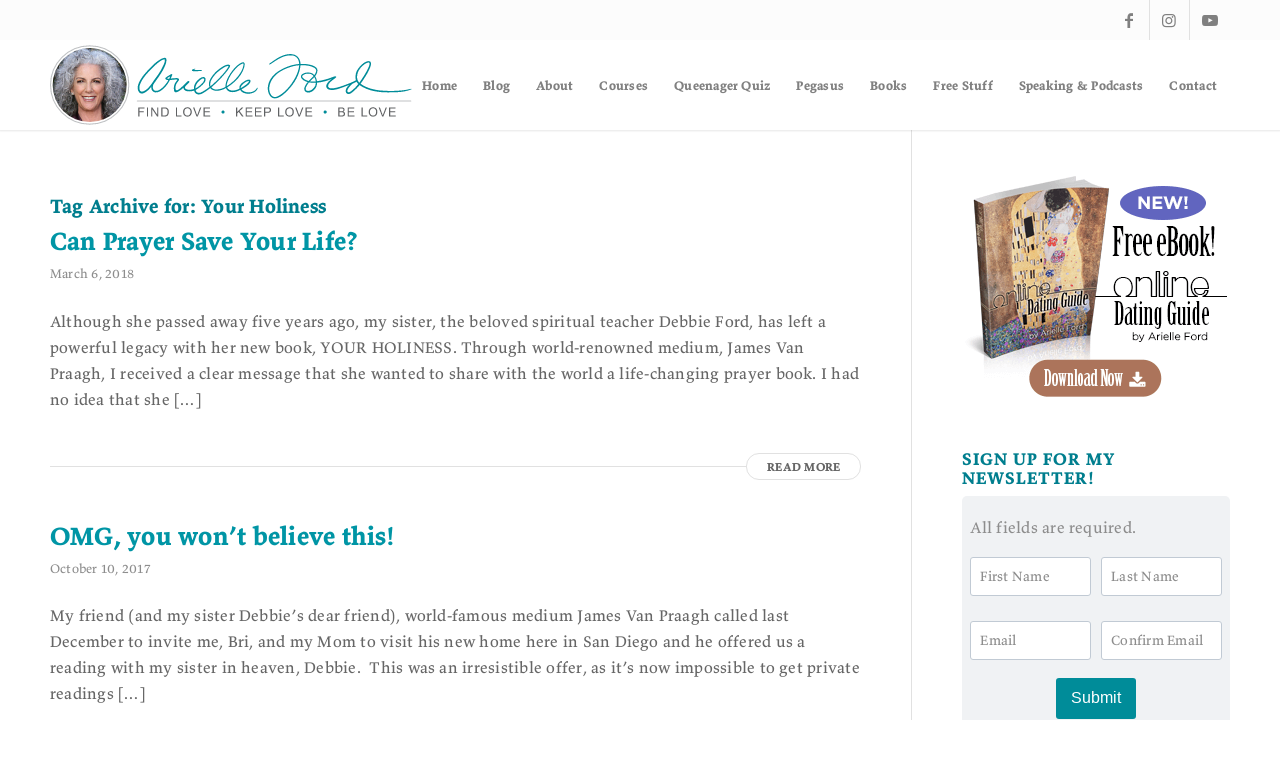

--- FILE ---
content_type: text/html; charset=UTF-8
request_url: https://www.arielleford.com/tag/your-holiness/
body_size: 51528
content:
<!DOCTYPE html>
<html lang="en-US" class="html_stretched responsive av-preloader-disabled  html_header_top html_logo_left html_main_nav_header html_menu_right html_custom html_header_sticky html_header_shrinking html_header_topbar_active html_mobile_menu_tablet html_header_searchicon_disabled html_content_align_center html_header_unstick_top_disabled html_header_stretch_disabled html_minimal_header html_minimal_header_shadow html_av-submenu-hidden html_av-submenu-display-click html_av-overlay-side html_av-overlay-side-classic html_av-submenu-clone html_entry_id_4001 av-cookies-no-cookie-consent av-no-preview av-default-lightbox html_text_menu_active av-mobile-menu-switch-default">
<head>
<meta charset="UTF-8" />


<!-- mobile setting -->
<meta name="viewport" content="width=device-width, initial-scale=1">

<!-- Scripts/CSS and wp_head hook -->
<meta name='robots' content='index, follow, max-image-preview:large, max-snippet:-1, max-video-preview:-1' />
	<style>img:is([sizes="auto" i], [sizes^="auto," i]) { contain-intrinsic-size: 3000px 1500px }</style>
	
	<!-- This site is optimized with the Yoast SEO plugin v26.2 - https://yoast.com/wordpress/plugins/seo/ -->
	<title>Your Holiness Archives : Arielle Ford</title>
	<link rel="canonical" href="https://www.arielleford.com/tag/your-holiness/" />
	<meta property="og:locale" content="en_US" />
	<meta property="og:type" content="article" />
	<meta property="og:title" content="Your Holiness Archives : Arielle Ford" />
	<meta property="og:url" content="https://www.arielleford.com/tag/your-holiness/" />
	<meta property="og:site_name" content="Arielle Ford" />
	<meta name="twitter:card" content="summary_large_image" />
	<meta name="twitter:site" content="@arielleford" />
	<script type="application/ld+json" class="yoast-schema-graph">{"@context":"https://schema.org","@graph":[{"@type":"CollectionPage","@id":"https://www.arielleford.com/tag/your-holiness/","url":"https://www.arielleford.com/tag/your-holiness/","name":"Your Holiness Archives : Arielle Ford","isPartOf":{"@id":"https://www.arielleford.com/#website"},"breadcrumb":{"@id":"https://www.arielleford.com/tag/your-holiness/#breadcrumb"},"inLanguage":"en-US"},{"@type":"BreadcrumbList","@id":"https://www.arielleford.com/tag/your-holiness/#breadcrumb","itemListElement":[{"@type":"ListItem","position":1,"name":"Home","item":"https://www.arielleford.com/"},{"@type":"ListItem","position":2,"name":"Your Holiness"}]},{"@type":"WebSite","@id":"https://www.arielleford.com/#website","url":"https://www.arielleford.com/","name":"Arielle Ford","description":"Find Love Keep Love Be Love","potentialAction":[{"@type":"SearchAction","target":{"@type":"EntryPoint","urlTemplate":"https://www.arielleford.com/?s={search_term_string}"},"query-input":{"@type":"PropertyValueSpecification","valueRequired":true,"valueName":"search_term_string"}}],"inLanguage":"en-US"}]}</script>
	<!-- / Yoast SEO plugin. -->


<link rel='dns-prefetch' href='//secure.gravatar.com' />
<link rel='dns-prefetch' href='//stats.wp.com' />
<link rel='dns-prefetch' href='//v0.wordpress.com' />
<link rel='preconnect' href='//c0.wp.com' />
<link rel="alternate" type="application/rss+xml" title="Arielle Ford &raquo; Feed" href="https://www.arielleford.com/feed/" />
<link rel="alternate" type="application/rss+xml" title="Arielle Ford &raquo; Comments Feed" href="https://www.arielleford.com/comments/feed/" />
<link rel="alternate" type="application/rss+xml" title="Arielle Ford &raquo; Your Holiness Tag Feed" href="https://www.arielleford.com/tag/your-holiness/feed/" />
<script type="text/javascript">
/* <![CDATA[ */
window._wpemojiSettings = {"baseUrl":"https:\/\/s.w.org\/images\/core\/emoji\/16.0.1\/72x72\/","ext":".png","svgUrl":"https:\/\/s.w.org\/images\/core\/emoji\/16.0.1\/svg\/","svgExt":".svg","source":{"concatemoji":"https:\/\/www.arielleford.com\/wp-includes\/js\/wp-emoji-release.min.js?ver=6.8.3"}};
/*! This file is auto-generated */
!function(s,n){var o,i,e;function c(e){try{var t={supportTests:e,timestamp:(new Date).valueOf()};sessionStorage.setItem(o,JSON.stringify(t))}catch(e){}}function p(e,t,n){e.clearRect(0,0,e.canvas.width,e.canvas.height),e.fillText(t,0,0);var t=new Uint32Array(e.getImageData(0,0,e.canvas.width,e.canvas.height).data),a=(e.clearRect(0,0,e.canvas.width,e.canvas.height),e.fillText(n,0,0),new Uint32Array(e.getImageData(0,0,e.canvas.width,e.canvas.height).data));return t.every(function(e,t){return e===a[t]})}function u(e,t){e.clearRect(0,0,e.canvas.width,e.canvas.height),e.fillText(t,0,0);for(var n=e.getImageData(16,16,1,1),a=0;a<n.data.length;a++)if(0!==n.data[a])return!1;return!0}function f(e,t,n,a){switch(t){case"flag":return n(e,"\ud83c\udff3\ufe0f\u200d\u26a7\ufe0f","\ud83c\udff3\ufe0f\u200b\u26a7\ufe0f")?!1:!n(e,"\ud83c\udde8\ud83c\uddf6","\ud83c\udde8\u200b\ud83c\uddf6")&&!n(e,"\ud83c\udff4\udb40\udc67\udb40\udc62\udb40\udc65\udb40\udc6e\udb40\udc67\udb40\udc7f","\ud83c\udff4\u200b\udb40\udc67\u200b\udb40\udc62\u200b\udb40\udc65\u200b\udb40\udc6e\u200b\udb40\udc67\u200b\udb40\udc7f");case"emoji":return!a(e,"\ud83e\udedf")}return!1}function g(e,t,n,a){var r="undefined"!=typeof WorkerGlobalScope&&self instanceof WorkerGlobalScope?new OffscreenCanvas(300,150):s.createElement("canvas"),o=r.getContext("2d",{willReadFrequently:!0}),i=(o.textBaseline="top",o.font="600 32px Arial",{});return e.forEach(function(e){i[e]=t(o,e,n,a)}),i}function t(e){var t=s.createElement("script");t.src=e,t.defer=!0,s.head.appendChild(t)}"undefined"!=typeof Promise&&(o="wpEmojiSettingsSupports",i=["flag","emoji"],n.supports={everything:!0,everythingExceptFlag:!0},e=new Promise(function(e){s.addEventListener("DOMContentLoaded",e,{once:!0})}),new Promise(function(t){var n=function(){try{var e=JSON.parse(sessionStorage.getItem(o));if("object"==typeof e&&"number"==typeof e.timestamp&&(new Date).valueOf()<e.timestamp+604800&&"object"==typeof e.supportTests)return e.supportTests}catch(e){}return null}();if(!n){if("undefined"!=typeof Worker&&"undefined"!=typeof OffscreenCanvas&&"undefined"!=typeof URL&&URL.createObjectURL&&"undefined"!=typeof Blob)try{var e="postMessage("+g.toString()+"("+[JSON.stringify(i),f.toString(),p.toString(),u.toString()].join(",")+"));",a=new Blob([e],{type:"text/javascript"}),r=new Worker(URL.createObjectURL(a),{name:"wpTestEmojiSupports"});return void(r.onmessage=function(e){c(n=e.data),r.terminate(),t(n)})}catch(e){}c(n=g(i,f,p,u))}t(n)}).then(function(e){for(var t in e)n.supports[t]=e[t],n.supports.everything=n.supports.everything&&n.supports[t],"flag"!==t&&(n.supports.everythingExceptFlag=n.supports.everythingExceptFlag&&n.supports[t]);n.supports.everythingExceptFlag=n.supports.everythingExceptFlag&&!n.supports.flag,n.DOMReady=!1,n.readyCallback=function(){n.DOMReady=!0}}).then(function(){return e}).then(function(){var e;n.supports.everything||(n.readyCallback(),(e=n.source||{}).concatemoji?t(e.concatemoji):e.wpemoji&&e.twemoji&&(t(e.twemoji),t(e.wpemoji)))}))}((window,document),window._wpemojiSettings);
/* ]]> */
</script>
<link rel='stylesheet' id='avia-grid-css' href='https://www.arielleford.com/wp-content/themes/enfold/css/grid.css?ver=7.1.2' type='text/css' media='all' />
<link rel='stylesheet' id='avia-base-css' href='https://www.arielleford.com/wp-content/themes/enfold/css/base.css?ver=7.1.2' type='text/css' media='all' />
<link rel='stylesheet' id='avia-layout-css' href='https://www.arielleford.com/wp-content/themes/enfold/css/layout.css?ver=7.1.2' type='text/css' media='all' />
<link rel='stylesheet' id='avia-module-blog-css' href='https://www.arielleford.com/wp-content/themes/enfold/config-templatebuilder/avia-shortcodes/blog/blog.css?ver=7.1.2' type='text/css' media='all' />
<link rel='stylesheet' id='avia-module-postslider-css' href='https://www.arielleford.com/wp-content/themes/enfold/config-templatebuilder/avia-shortcodes/postslider/postslider.css?ver=7.1.2' type='text/css' media='all' />
<link rel='stylesheet' id='avia-module-button-css' href='https://www.arielleford.com/wp-content/themes/enfold/config-templatebuilder/avia-shortcodes/buttons/buttons.css?ver=7.1.2' type='text/css' media='all' />
<link rel='stylesheet' id='avia-module-comments-css' href='https://www.arielleford.com/wp-content/themes/enfold/config-templatebuilder/avia-shortcodes/comments/comments.css?ver=7.1.2' type='text/css' media='all' />
<link rel='stylesheet' id='avia-module-slideshow-css' href='https://www.arielleford.com/wp-content/themes/enfold/config-templatebuilder/avia-shortcodes/slideshow/slideshow.css?ver=7.1.2' type='text/css' media='all' />
<link rel='stylesheet' id='avia-module-slideshow-contentpartner-css' href='https://www.arielleford.com/wp-content/themes/enfold/config-templatebuilder/avia-shortcodes/contentslider/contentslider.css?ver=7.1.2' type='text/css' media='all' />
<link rel='stylesheet' id='avia-module-gallery-css' href='https://www.arielleford.com/wp-content/themes/enfold/config-templatebuilder/avia-shortcodes/gallery/gallery.css?ver=7.1.2' type='text/css' media='all' />
<link rel='stylesheet' id='avia-module-gridrow-css' href='https://www.arielleford.com/wp-content/themes/enfold/config-templatebuilder/avia-shortcodes/grid_row/grid_row.css?ver=7.1.2' type='text/css' media='all' />
<link rel='stylesheet' id='avia-module-heading-css' href='https://www.arielleford.com/wp-content/themes/enfold/config-templatebuilder/avia-shortcodes/heading/heading.css?ver=7.1.2' type='text/css' media='all' />
<link rel='stylesheet' id='avia-module-hr-css' href='https://www.arielleford.com/wp-content/themes/enfold/config-templatebuilder/avia-shortcodes/hr/hr.css?ver=7.1.2' type='text/css' media='all' />
<link rel='stylesheet' id='avia-module-image-css' href='https://www.arielleford.com/wp-content/themes/enfold/config-templatebuilder/avia-shortcodes/image/image.css?ver=7.1.2' type='text/css' media='all' />
<link rel='stylesheet' id='avia-module-masonry-css' href='https://www.arielleford.com/wp-content/themes/enfold/config-templatebuilder/avia-shortcodes/masonry_entries/masonry_entries.css?ver=7.1.2' type='text/css' media='all' />
<link rel='stylesheet' id='avia-siteloader-css' href='https://www.arielleford.com/wp-content/themes/enfold/css/avia-snippet-site-preloader.css?ver=7.1.2' type='text/css' media='all' />
<link rel='stylesheet' id='avia-module-social-css' href='https://www.arielleford.com/wp-content/themes/enfold/config-templatebuilder/avia-shortcodes/social_share/social_share.css?ver=7.1.2' type='text/css' media='all' />
<link rel='stylesheet' id='avia-module-tabs-css' href='https://www.arielleford.com/wp-content/themes/enfold/config-templatebuilder/avia-shortcodes/tabs/tabs.css?ver=7.1.2' type='text/css' media='all' />
<link rel='stylesheet' id='avia-module-testimonials-css' href='https://www.arielleford.com/wp-content/themes/enfold/config-templatebuilder/avia-shortcodes/testimonials/testimonials.css?ver=7.1.2' type='text/css' media='all' />
<link rel='stylesheet' id='avia-module-video-css' href='https://www.arielleford.com/wp-content/themes/enfold/config-templatebuilder/avia-shortcodes/video/video.css?ver=7.1.2' type='text/css' media='all' />
<style id='wp-emoji-styles-inline-css' type='text/css'>

	img.wp-smiley, img.emoji {
		display: inline !important;
		border: none !important;
		box-shadow: none !important;
		height: 1em !important;
		width: 1em !important;
		margin: 0 0.07em !important;
		vertical-align: -0.1em !important;
		background: none !important;
		padding: 0 !important;
	}
</style>
<link rel='stylesheet' id='wp-block-library-css' href='https://c0.wp.com/c/6.8.3/wp-includes/css/dist/block-library/style.min.css' type='text/css' media='all' />
<style id='jetpack-sharing-buttons-style-inline-css' type='text/css'>
.jetpack-sharing-buttons__services-list{display:flex;flex-direction:row;flex-wrap:wrap;gap:0;list-style-type:none;margin:5px;padding:0}.jetpack-sharing-buttons__services-list.has-small-icon-size{font-size:12px}.jetpack-sharing-buttons__services-list.has-normal-icon-size{font-size:16px}.jetpack-sharing-buttons__services-list.has-large-icon-size{font-size:24px}.jetpack-sharing-buttons__services-list.has-huge-icon-size{font-size:36px}@media print{.jetpack-sharing-buttons__services-list{display:none!important}}.editor-styles-wrapper .wp-block-jetpack-sharing-buttons{gap:0;padding-inline-start:0}ul.jetpack-sharing-buttons__services-list.has-background{padding:1.25em 2.375em}
</style>
<style id='global-styles-inline-css' type='text/css'>
:root{--wp--preset--aspect-ratio--square: 1;--wp--preset--aspect-ratio--4-3: 4/3;--wp--preset--aspect-ratio--3-4: 3/4;--wp--preset--aspect-ratio--3-2: 3/2;--wp--preset--aspect-ratio--2-3: 2/3;--wp--preset--aspect-ratio--16-9: 16/9;--wp--preset--aspect-ratio--9-16: 9/16;--wp--preset--color--black: #000000;--wp--preset--color--cyan-bluish-gray: #abb8c3;--wp--preset--color--white: #ffffff;--wp--preset--color--pale-pink: #f78da7;--wp--preset--color--vivid-red: #cf2e2e;--wp--preset--color--luminous-vivid-orange: #ff6900;--wp--preset--color--luminous-vivid-amber: #fcb900;--wp--preset--color--light-green-cyan: #7bdcb5;--wp--preset--color--vivid-green-cyan: #00d084;--wp--preset--color--pale-cyan-blue: #8ed1fc;--wp--preset--color--vivid-cyan-blue: #0693e3;--wp--preset--color--vivid-purple: #9b51e0;--wp--preset--color--metallic-red: #b02b2c;--wp--preset--color--maximum-yellow-red: #edae44;--wp--preset--color--yellow-sun: #eeee22;--wp--preset--color--palm-leaf: #83a846;--wp--preset--color--aero: #7bb0e7;--wp--preset--color--old-lavender: #745f7e;--wp--preset--color--steel-teal: #5f8789;--wp--preset--color--raspberry-pink: #d65799;--wp--preset--color--medium-turquoise: #4ecac2;--wp--preset--gradient--vivid-cyan-blue-to-vivid-purple: linear-gradient(135deg,rgba(6,147,227,1) 0%,rgb(155,81,224) 100%);--wp--preset--gradient--light-green-cyan-to-vivid-green-cyan: linear-gradient(135deg,rgb(122,220,180) 0%,rgb(0,208,130) 100%);--wp--preset--gradient--luminous-vivid-amber-to-luminous-vivid-orange: linear-gradient(135deg,rgba(252,185,0,1) 0%,rgba(255,105,0,1) 100%);--wp--preset--gradient--luminous-vivid-orange-to-vivid-red: linear-gradient(135deg,rgba(255,105,0,1) 0%,rgb(207,46,46) 100%);--wp--preset--gradient--very-light-gray-to-cyan-bluish-gray: linear-gradient(135deg,rgb(238,238,238) 0%,rgb(169,184,195) 100%);--wp--preset--gradient--cool-to-warm-spectrum: linear-gradient(135deg,rgb(74,234,220) 0%,rgb(151,120,209) 20%,rgb(207,42,186) 40%,rgb(238,44,130) 60%,rgb(251,105,98) 80%,rgb(254,248,76) 100%);--wp--preset--gradient--blush-light-purple: linear-gradient(135deg,rgb(255,206,236) 0%,rgb(152,150,240) 100%);--wp--preset--gradient--blush-bordeaux: linear-gradient(135deg,rgb(254,205,165) 0%,rgb(254,45,45) 50%,rgb(107,0,62) 100%);--wp--preset--gradient--luminous-dusk: linear-gradient(135deg,rgb(255,203,112) 0%,rgb(199,81,192) 50%,rgb(65,88,208) 100%);--wp--preset--gradient--pale-ocean: linear-gradient(135deg,rgb(255,245,203) 0%,rgb(182,227,212) 50%,rgb(51,167,181) 100%);--wp--preset--gradient--electric-grass: linear-gradient(135deg,rgb(202,248,128) 0%,rgb(113,206,126) 100%);--wp--preset--gradient--midnight: linear-gradient(135deg,rgb(2,3,129) 0%,rgb(40,116,252) 100%);--wp--preset--font-size--small: 1rem;--wp--preset--font-size--medium: 1.125rem;--wp--preset--font-size--large: 1.75rem;--wp--preset--font-size--x-large: clamp(1.75rem, 3vw, 2.25rem);--wp--preset--spacing--20: 0.44rem;--wp--preset--spacing--30: 0.67rem;--wp--preset--spacing--40: 1rem;--wp--preset--spacing--50: 1.5rem;--wp--preset--spacing--60: 2.25rem;--wp--preset--spacing--70: 3.38rem;--wp--preset--spacing--80: 5.06rem;--wp--preset--shadow--natural: 6px 6px 9px rgba(0, 0, 0, 0.2);--wp--preset--shadow--deep: 12px 12px 50px rgba(0, 0, 0, 0.4);--wp--preset--shadow--sharp: 6px 6px 0px rgba(0, 0, 0, 0.2);--wp--preset--shadow--outlined: 6px 6px 0px -3px rgba(255, 255, 255, 1), 6px 6px rgba(0, 0, 0, 1);--wp--preset--shadow--crisp: 6px 6px 0px rgba(0, 0, 0, 1);}:root { --wp--style--global--content-size: 800px;--wp--style--global--wide-size: 1130px; }:where(body) { margin: 0; }.wp-site-blocks > .alignleft { float: left; margin-right: 2em; }.wp-site-blocks > .alignright { float: right; margin-left: 2em; }.wp-site-blocks > .aligncenter { justify-content: center; margin-left: auto; margin-right: auto; }:where(.is-layout-flex){gap: 0.5em;}:where(.is-layout-grid){gap: 0.5em;}.is-layout-flow > .alignleft{float: left;margin-inline-start: 0;margin-inline-end: 2em;}.is-layout-flow > .alignright{float: right;margin-inline-start: 2em;margin-inline-end: 0;}.is-layout-flow > .aligncenter{margin-left: auto !important;margin-right: auto !important;}.is-layout-constrained > .alignleft{float: left;margin-inline-start: 0;margin-inline-end: 2em;}.is-layout-constrained > .alignright{float: right;margin-inline-start: 2em;margin-inline-end: 0;}.is-layout-constrained > .aligncenter{margin-left: auto !important;margin-right: auto !important;}.is-layout-constrained > :where(:not(.alignleft):not(.alignright):not(.alignfull)){max-width: var(--wp--style--global--content-size);margin-left: auto !important;margin-right: auto !important;}.is-layout-constrained > .alignwide{max-width: var(--wp--style--global--wide-size);}body .is-layout-flex{display: flex;}.is-layout-flex{flex-wrap: wrap;align-items: center;}.is-layout-flex > :is(*, div){margin: 0;}body .is-layout-grid{display: grid;}.is-layout-grid > :is(*, div){margin: 0;}body{padding-top: 0px;padding-right: 0px;padding-bottom: 0px;padding-left: 0px;}a:where(:not(.wp-element-button)){text-decoration: underline;}:root :where(.wp-element-button, .wp-block-button__link){background-color: #32373c;border-width: 0;color: #fff;font-family: inherit;font-size: inherit;line-height: inherit;padding: calc(0.667em + 2px) calc(1.333em + 2px);text-decoration: none;}.has-black-color{color: var(--wp--preset--color--black) !important;}.has-cyan-bluish-gray-color{color: var(--wp--preset--color--cyan-bluish-gray) !important;}.has-white-color{color: var(--wp--preset--color--white) !important;}.has-pale-pink-color{color: var(--wp--preset--color--pale-pink) !important;}.has-vivid-red-color{color: var(--wp--preset--color--vivid-red) !important;}.has-luminous-vivid-orange-color{color: var(--wp--preset--color--luminous-vivid-orange) !important;}.has-luminous-vivid-amber-color{color: var(--wp--preset--color--luminous-vivid-amber) !important;}.has-light-green-cyan-color{color: var(--wp--preset--color--light-green-cyan) !important;}.has-vivid-green-cyan-color{color: var(--wp--preset--color--vivid-green-cyan) !important;}.has-pale-cyan-blue-color{color: var(--wp--preset--color--pale-cyan-blue) !important;}.has-vivid-cyan-blue-color{color: var(--wp--preset--color--vivid-cyan-blue) !important;}.has-vivid-purple-color{color: var(--wp--preset--color--vivid-purple) !important;}.has-metallic-red-color{color: var(--wp--preset--color--metallic-red) !important;}.has-maximum-yellow-red-color{color: var(--wp--preset--color--maximum-yellow-red) !important;}.has-yellow-sun-color{color: var(--wp--preset--color--yellow-sun) !important;}.has-palm-leaf-color{color: var(--wp--preset--color--palm-leaf) !important;}.has-aero-color{color: var(--wp--preset--color--aero) !important;}.has-old-lavender-color{color: var(--wp--preset--color--old-lavender) !important;}.has-steel-teal-color{color: var(--wp--preset--color--steel-teal) !important;}.has-raspberry-pink-color{color: var(--wp--preset--color--raspberry-pink) !important;}.has-medium-turquoise-color{color: var(--wp--preset--color--medium-turquoise) !important;}.has-black-background-color{background-color: var(--wp--preset--color--black) !important;}.has-cyan-bluish-gray-background-color{background-color: var(--wp--preset--color--cyan-bluish-gray) !important;}.has-white-background-color{background-color: var(--wp--preset--color--white) !important;}.has-pale-pink-background-color{background-color: var(--wp--preset--color--pale-pink) !important;}.has-vivid-red-background-color{background-color: var(--wp--preset--color--vivid-red) !important;}.has-luminous-vivid-orange-background-color{background-color: var(--wp--preset--color--luminous-vivid-orange) !important;}.has-luminous-vivid-amber-background-color{background-color: var(--wp--preset--color--luminous-vivid-amber) !important;}.has-light-green-cyan-background-color{background-color: var(--wp--preset--color--light-green-cyan) !important;}.has-vivid-green-cyan-background-color{background-color: var(--wp--preset--color--vivid-green-cyan) !important;}.has-pale-cyan-blue-background-color{background-color: var(--wp--preset--color--pale-cyan-blue) !important;}.has-vivid-cyan-blue-background-color{background-color: var(--wp--preset--color--vivid-cyan-blue) !important;}.has-vivid-purple-background-color{background-color: var(--wp--preset--color--vivid-purple) !important;}.has-metallic-red-background-color{background-color: var(--wp--preset--color--metallic-red) !important;}.has-maximum-yellow-red-background-color{background-color: var(--wp--preset--color--maximum-yellow-red) !important;}.has-yellow-sun-background-color{background-color: var(--wp--preset--color--yellow-sun) !important;}.has-palm-leaf-background-color{background-color: var(--wp--preset--color--palm-leaf) !important;}.has-aero-background-color{background-color: var(--wp--preset--color--aero) !important;}.has-old-lavender-background-color{background-color: var(--wp--preset--color--old-lavender) !important;}.has-steel-teal-background-color{background-color: var(--wp--preset--color--steel-teal) !important;}.has-raspberry-pink-background-color{background-color: var(--wp--preset--color--raspberry-pink) !important;}.has-medium-turquoise-background-color{background-color: var(--wp--preset--color--medium-turquoise) !important;}.has-black-border-color{border-color: var(--wp--preset--color--black) !important;}.has-cyan-bluish-gray-border-color{border-color: var(--wp--preset--color--cyan-bluish-gray) !important;}.has-white-border-color{border-color: var(--wp--preset--color--white) !important;}.has-pale-pink-border-color{border-color: var(--wp--preset--color--pale-pink) !important;}.has-vivid-red-border-color{border-color: var(--wp--preset--color--vivid-red) !important;}.has-luminous-vivid-orange-border-color{border-color: var(--wp--preset--color--luminous-vivid-orange) !important;}.has-luminous-vivid-amber-border-color{border-color: var(--wp--preset--color--luminous-vivid-amber) !important;}.has-light-green-cyan-border-color{border-color: var(--wp--preset--color--light-green-cyan) !important;}.has-vivid-green-cyan-border-color{border-color: var(--wp--preset--color--vivid-green-cyan) !important;}.has-pale-cyan-blue-border-color{border-color: var(--wp--preset--color--pale-cyan-blue) !important;}.has-vivid-cyan-blue-border-color{border-color: var(--wp--preset--color--vivid-cyan-blue) !important;}.has-vivid-purple-border-color{border-color: var(--wp--preset--color--vivid-purple) !important;}.has-metallic-red-border-color{border-color: var(--wp--preset--color--metallic-red) !important;}.has-maximum-yellow-red-border-color{border-color: var(--wp--preset--color--maximum-yellow-red) !important;}.has-yellow-sun-border-color{border-color: var(--wp--preset--color--yellow-sun) !important;}.has-palm-leaf-border-color{border-color: var(--wp--preset--color--palm-leaf) !important;}.has-aero-border-color{border-color: var(--wp--preset--color--aero) !important;}.has-old-lavender-border-color{border-color: var(--wp--preset--color--old-lavender) !important;}.has-steel-teal-border-color{border-color: var(--wp--preset--color--steel-teal) !important;}.has-raspberry-pink-border-color{border-color: var(--wp--preset--color--raspberry-pink) !important;}.has-medium-turquoise-border-color{border-color: var(--wp--preset--color--medium-turquoise) !important;}.has-vivid-cyan-blue-to-vivid-purple-gradient-background{background: var(--wp--preset--gradient--vivid-cyan-blue-to-vivid-purple) !important;}.has-light-green-cyan-to-vivid-green-cyan-gradient-background{background: var(--wp--preset--gradient--light-green-cyan-to-vivid-green-cyan) !important;}.has-luminous-vivid-amber-to-luminous-vivid-orange-gradient-background{background: var(--wp--preset--gradient--luminous-vivid-amber-to-luminous-vivid-orange) !important;}.has-luminous-vivid-orange-to-vivid-red-gradient-background{background: var(--wp--preset--gradient--luminous-vivid-orange-to-vivid-red) !important;}.has-very-light-gray-to-cyan-bluish-gray-gradient-background{background: var(--wp--preset--gradient--very-light-gray-to-cyan-bluish-gray) !important;}.has-cool-to-warm-spectrum-gradient-background{background: var(--wp--preset--gradient--cool-to-warm-spectrum) !important;}.has-blush-light-purple-gradient-background{background: var(--wp--preset--gradient--blush-light-purple) !important;}.has-blush-bordeaux-gradient-background{background: var(--wp--preset--gradient--blush-bordeaux) !important;}.has-luminous-dusk-gradient-background{background: var(--wp--preset--gradient--luminous-dusk) !important;}.has-pale-ocean-gradient-background{background: var(--wp--preset--gradient--pale-ocean) !important;}.has-electric-grass-gradient-background{background: var(--wp--preset--gradient--electric-grass) !important;}.has-midnight-gradient-background{background: var(--wp--preset--gradient--midnight) !important;}.has-small-font-size{font-size: var(--wp--preset--font-size--small) !important;}.has-medium-font-size{font-size: var(--wp--preset--font-size--medium) !important;}.has-large-font-size{font-size: var(--wp--preset--font-size--large) !important;}.has-x-large-font-size{font-size: var(--wp--preset--font-size--x-large) !important;}
:where(.wp-block-post-template.is-layout-flex){gap: 1.25em;}:where(.wp-block-post-template.is-layout-grid){gap: 1.25em;}
:where(.wp-block-columns.is-layout-flex){gap: 2em;}:where(.wp-block-columns.is-layout-grid){gap: 2em;}
:root :where(.wp-block-pullquote){font-size: 1.5em;line-height: 1.6;}
</style>
<link rel='stylesheet' id='cc-css-css' href='https://www.arielleford.com/wp-content/plugins/ccwebforms/css/styles.css?ver=6.8.3' type='text/css' media='all' />
<link rel='stylesheet' id='contact-form-7-css' href='https://www.arielleford.com/wp-content/plugins/contact-form-7/includes/css/styles.css?ver=6.1.3' type='text/css' media='all' />
<style id='contact-form-7-inline-css' type='text/css'>
.wpcf7 .wpcf7-recaptcha iframe {margin-bottom: 0;}.wpcf7 .wpcf7-recaptcha[data-align="center"] > div {margin: 0 auto;}.wpcf7 .wpcf7-recaptcha[data-align="right"] > div {margin: 0 0 0 auto;}
</style>
<link rel='stylesheet' id='avia-style-css' href='https://www.arielleford.com/wp-content/themes/enfold-af/style.css?ver=7.1.2' type='text/css' media='all' />
<link rel='stylesheet' id='ddab-css' href='https://www.arielleford.com/wp-content/plugins/dd-announcement-banner/css/styles.css?ver=6.8.3' type='text/css' media='all' />
<link rel='stylesheet' id='avia-dynamic-css' href='https://www.arielleford.com/wp-content/uploads/dynamic_avia/enfold_child.css?ver=6947bf287092b' type='text/css' media='all' />
<link rel='stylesheet' id='af-styles-css' href='https://www.arielleford.com/wp-content/themes/enfold-af/style.css?ver=20250626-002' type='text/css' media='all' />
<link rel='stylesheet' id='dd_popups-css' href='https://www.arielleford.com/wp-content/plugins/dd-popups/css/style.css?ver=20250713-001' type='text/css' media='all' />
<link rel='stylesheet' id='ddsu-css' href='https://www.arielleford.com/wp-content/plugins/dd-signups/css/style.css?ver=6.8.3' type='text/css' media='all' />
<link rel='stylesheet' id='newsletter-css' href='https://www.arielleford.com/wp-content/plugins/newsletterform/css/style.css?ver=1768455928' type='text/css' media='all' />
<link rel='stylesheet' id='nla-css' href='https://www.arielleford.com/wp-content/plugins/newsletterloader/css/style.css?ver=6.8.3' type='text/css' media='all' />
<link rel='stylesheet' id='sbco-styles-css' href='https://www.arielleford.com/wp-content/plugins/sms-quiz-signup/css/styles.css?ver=6.8.3' type='text/css' media='all' />
<link rel='stylesheet' id='avia-scs-css' href='https://www.arielleford.com/wp-content/themes/enfold/css/shortcodes.css?ver=7.1.2' type='text/css' media='all' />
<link rel='stylesheet' id='avia-fold-unfold-css' href='https://www.arielleford.com/wp-content/themes/enfold/css/avia-snippet-fold-unfold.css?ver=7.1.2' type='text/css' media='all' />
<link rel='stylesheet' id='avia-popup-css-css' href='https://www.arielleford.com/wp-content/themes/enfold/js/aviapopup/magnific-popup.css?ver=7.1.2' type='text/css' media='screen' />
<link rel='stylesheet' id='avia-lightbox-css' href='https://www.arielleford.com/wp-content/themes/enfold/css/avia-snippet-lightbox.css?ver=7.1.2' type='text/css' media='screen' />
<link rel='stylesheet' id='avia-widget-css-css' href='https://www.arielleford.com/wp-content/themes/enfold/css/avia-snippet-widget.css?ver=7.1.2' type='text/css' media='screen' />
<link rel='stylesheet' id='avia-custom-css' href='https://www.arielleford.com/wp-content/themes/enfold/css/custom.css?ver=7.1.2' type='text/css' media='all' />
<link rel='stylesheet' id='post_hit_counter-widget-css' href='https://www.arielleford.com/wp-content/plugins/post-hit-counter/assets/css/widget.css?ver=1.3.2' type='text/css' media='all' />
<script type="text/javascript" src="https://c0.wp.com/c/6.8.3/wp-includes/js/jquery/jquery.min.js" id="jquery-core-js"></script>
<script type="text/javascript" src="https://c0.wp.com/c/6.8.3/wp-includes/js/jquery/jquery-migrate.min.js" id="jquery-migrate-js"></script>
<script type="text/javascript" src="https://www.arielleford.com/wp-content/themes/enfold/js/avia-js.js?ver=7.1.2" id="avia-js-js"></script>
<script type="text/javascript" src="https://www.arielleford.com/wp-content/themes/enfold/js/avia-compat.js?ver=7.1.2" id="avia-compat-js"></script>
<link rel="https://api.w.org/" href="https://www.arielleford.com/wp-json/" /><link rel="alternate" title="JSON" type="application/json" href="https://www.arielleford.com/wp-json/wp/v2/tags/526" /><link rel="EditURI" type="application/rsd+xml" title="RSD" href="https://www.arielleford.com/xmlrpc.php?rsd" />
<meta name="generator" content="WordPress 6.8.3" />
	<style>img#wpstats{display:none}</style>
		
<link rel="icon" href="https://www.arielleford.com/wp-content/uploads/heart.png" type="image/png">
<!--[if lt IE 9]><script src="https://www.arielleford.com/wp-content/themes/enfold/js/html5shiv.js"></script><![endif]--><link rel="profile" href="https://gmpg.org/xfn/11" />
<link rel="alternate" type="application/rss+xml" title="Arielle Ford RSS2 Feed" href="https://www.arielleford.com/feed/" />
<link rel="pingback" href="https://www.arielleford.com/xmlrpc.php" />

<style type='text/css' media='screen'>
 #top #header_main > .container, #top #header_main > .container .main_menu  .av-main-nav > li > a, #top #header_main #menu-item-shop .cart_dropdown_link{ height:90px; line-height: 90px; }
 .html_top_nav_header .av-logo-container{ height:90px;  }
 .html_header_top.html_header_sticky #top #wrap_all #main{ padding-top:120px; } 
</style>
<meta name="generator" content="Elementor 3.30.3; features: additional_custom_breakpoints; settings: css_print_method-external, google_font-enabled, font_display-auto">
<style type="text/css">
	span.oe_textdirection { unicode-bidi: bidi-override; direction: rtl; }
	span.oe_displaynone { display: none; }
</style>
			<style>
				.e-con.e-parent:nth-of-type(n+4):not(.e-lazyloaded):not(.e-no-lazyload),
				.e-con.e-parent:nth-of-type(n+4):not(.e-lazyloaded):not(.e-no-lazyload) * {
					background-image: none !important;
				}
				@media screen and (max-height: 1024px) {
					.e-con.e-parent:nth-of-type(n+3):not(.e-lazyloaded):not(.e-no-lazyload),
					.e-con.e-parent:nth-of-type(n+3):not(.e-lazyloaded):not(.e-no-lazyload) * {
						background-image: none !important;
					}
				}
				@media screen and (max-height: 640px) {
					.e-con.e-parent:nth-of-type(n+2):not(.e-lazyloaded):not(.e-no-lazyload),
					.e-con.e-parent:nth-of-type(n+2):not(.e-lazyloaded):not(.e-no-lazyload) * {
						background-image: none !important;
					}
				}
			</style>
			<link rel="icon" href="https://www.arielleford.com/wp-content/uploads/heart-1.ico" sizes="32x32" />
<link rel="icon" href="https://www.arielleford.com/wp-content/uploads/heart-1.ico" sizes="192x192" />
<link rel="apple-touch-icon" href="https://www.arielleford.com/wp-content/uploads/heart-1.ico" />
<meta name="msapplication-TileImage" content="https://www.arielleford.com/wp-content/uploads/heart-1.ico" />
<style type="text/css">
		@font-face {font-family: 'entypo-fontello-enfold'; font-weight: normal; font-style: normal; font-display: auto;
		src: url('https://www.arielleford.com/wp-content/themes/enfold/config-templatebuilder/avia-template-builder/assets/fonts/entypo-fontello-enfold/entypo-fontello-enfold.woff2') format('woff2'),
		url('https://www.arielleford.com/wp-content/themes/enfold/config-templatebuilder/avia-template-builder/assets/fonts/entypo-fontello-enfold/entypo-fontello-enfold.woff') format('woff'),
		url('https://www.arielleford.com/wp-content/themes/enfold/config-templatebuilder/avia-template-builder/assets/fonts/entypo-fontello-enfold/entypo-fontello-enfold.ttf') format('truetype'),
		url('https://www.arielleford.com/wp-content/themes/enfold/config-templatebuilder/avia-template-builder/assets/fonts/entypo-fontello-enfold/entypo-fontello-enfold.svg#entypo-fontello-enfold') format('svg'),
		url('https://www.arielleford.com/wp-content/themes/enfold/config-templatebuilder/avia-template-builder/assets/fonts/entypo-fontello-enfold/entypo-fontello-enfold.eot'),
		url('https://www.arielleford.com/wp-content/themes/enfold/config-templatebuilder/avia-template-builder/assets/fonts/entypo-fontello-enfold/entypo-fontello-enfold.eot?#iefix') format('embedded-opentype');
		}

		#top .avia-font-entypo-fontello-enfold, body .avia-font-entypo-fontello-enfold, html body [data-av_iconfont='entypo-fontello-enfold']:before{ font-family: 'entypo-fontello-enfold'; }
		
		@font-face {font-family: 'entypo-fontello'; font-weight: normal; font-style: normal; font-display: auto;
		src: url('https://www.arielleford.com/wp-content/themes/enfold/config-templatebuilder/avia-template-builder/assets/fonts/entypo-fontello/entypo-fontello.woff2') format('woff2'),
		url('https://www.arielleford.com/wp-content/themes/enfold/config-templatebuilder/avia-template-builder/assets/fonts/entypo-fontello/entypo-fontello.woff') format('woff'),
		url('https://www.arielleford.com/wp-content/themes/enfold/config-templatebuilder/avia-template-builder/assets/fonts/entypo-fontello/entypo-fontello.ttf') format('truetype'),
		url('https://www.arielleford.com/wp-content/themes/enfold/config-templatebuilder/avia-template-builder/assets/fonts/entypo-fontello/entypo-fontello.svg#entypo-fontello') format('svg'),
		url('https://www.arielleford.com/wp-content/themes/enfold/config-templatebuilder/avia-template-builder/assets/fonts/entypo-fontello/entypo-fontello.eot'),
		url('https://www.arielleford.com/wp-content/themes/enfold/config-templatebuilder/avia-template-builder/assets/fonts/entypo-fontello/entypo-fontello.eot?#iefix') format('embedded-opentype');
		}

		#top .avia-font-entypo-fontello, body .avia-font-entypo-fontello, html body [data-av_iconfont='entypo-fontello']:before{ font-family: 'entypo-fontello'; }
		</style>				<style type="text/css" id="c4wp-checkout-css">
					.woocommerce-checkout .c4wp_captcha_field {
						margin-bottom: 10px;
						margin-top: 15px;
						position: relative;
						display: inline-block;
					}
				</style>
							<style type="text/css" id="c4wp-v3-lp-form-css">
				.login #login, .login #lostpasswordform {
					min-width: 350px !important;
				}
				.wpforms-field-c4wp iframe {
					width: 100% !important;
				}
			</style>
			

<!--
Debugging Info for Theme support: 

Theme: Enfold
Version: 7.1.2
Installed: enfold
AviaFramework Version: 5.6
AviaBuilder Version: 6.0
aviaElementManager Version: 1.0.1
- - - - - - - - - - -
ChildTheme: Enfold Child
ChildTheme Version: 1.0
ChildTheme Installed: enfold

- - - - - - - - - - -
ML:164-PU:42-PLA:33
WP:6.8.3
Compress: CSS:disabled - JS:disabled
Updates: enabled - token has changed and not verified
PLAu:31
--><meta name="facebook-domain-verification" content="vgq9iqk796ygzpha7hgbge9orh31pd" />
</head>

<body id="top" class="archive tag tag-your-holiness tag-526 wp-theme-enfold wp-child-theme-enfold-af stretched rtl_columns av-curtain-numeric avia-responsive-images-support elementor-default elementor-kit-5697" itemscope="itemscope" itemtype="https://schema.org/WebPage" >

	
	<div id='wrap_all'>

	
<header id='header' class='all_colors header_color light_bg_color  av_header_top av_logo_left av_main_nav_header av_menu_right av_custom av_header_sticky av_header_shrinking av_header_stretch_disabled av_mobile_menu_tablet av_header_searchicon_disabled av_header_unstick_top_disabled av_minimal_header av_minimal_header_shadow av_bottom_nav_disabled  av_alternate_logo_active av_header_border_disabled' aria-label="Header" data-av_shrink_factor='50' role="banner" itemscope="itemscope" itemtype="https://schema.org/WPHeader" >

		<div id='header_meta' class='container_wrap container_wrap_meta  av_icon_active_right av_extra_header_active av_entry_id_4001'>

			      <div class='container'>
			      <ul class='noLightbox social_bookmarks icon_count_3'><li class='social_bookmarks_facebook av-social-link-facebook social_icon_1 avia_social_iconfont'><a  target="_blank" aria-label="Link to Facebook" href='https://www.facebook.com/arielle.ford' data-av_icon='' data-av_iconfont='entypo-fontello' title="Link to Facebook" desc="Link to Facebook" title='Link to Facebook'><span class='avia_hidden_link_text'>Link to Facebook</span></a></li><li class='social_bookmarks_instagram av-social-link-instagram social_icon_2 avia_social_iconfont'><a  target="_blank" aria-label="Link to Instagram" href='https://www.instagram.com/arielleford_author/' data-av_icon='' data-av_iconfont='entypo-fontello' title="Link to Instagram" desc="Link to Instagram" title='Link to Instagram'><span class='avia_hidden_link_text'>Link to Instagram</span></a></li><li class='social_bookmarks_youtube av-social-link-youtube social_icon_3 avia_social_iconfont'><a  target="_blank" aria-label="Link to Youtube" href='https://www.youtube.com/c/ArielleFord' data-av_icon='' data-av_iconfont='entypo-fontello' title="Link to Youtube" desc="Link to Youtube" title='Link to Youtube'><span class='avia_hidden_link_text'>Link to Youtube</span></a></li></ul>			      </div>
		</div>

		<div  id='header_main' class='container_wrap container_wrap_logo'>

        <div class='container av-logo-container'><div class='inner-container'><span class='logo avia-svg-logo'><a href='https://www.arielleford.com/' class='av-contains-svg' aria-label='af-logo' title='af-logo'><svg role="graphics-document" title="af-logo" desc="" alt=""   xmlns="http://www.w3.org/2000/svg" xmlns:xlink="http://www.w3.org/1999/xlink" x="0px" y="0px" width="345px" height="85px" viewBox="0 0 345 85" preserveAspectRatio="xMinYMid meet">
<path fill="#008c99" d="M341.125,46.129c-0.972,0.071-1.865,0.36-2.767,0.581
	c-4.187,1.025-16.436,2.083-26.941,0.856c-7.733-0.902-13.923-3.281-17.843-6.279c7.124-10.017,10.077-16.357,9.821-19.291
	c-0.082-0.922-0.745-1.882-1.594-2.01c-4.346-0.66-10.289,5.794-11.981,9.603c-1.29,2.902-1.269,6.189-0.678,8.341
	c-2.575,1.823-11.02,4.837-12.849,5.474c-6.654,2.312-12.865,3.507-13.421,0.346c-0.558-3.162,6.065-6.9,7.427-8.371
	c0.374-0.426,0.281-0.883-0.253-1c-0.492-0.107-1.082-0.053-1.568,0.136c-5.885,2.274-10.054,3.571-16.128,4.432
	c-0.15-1.535-0.977-3.456-1.717-4.729c1.271-1.982,1.539-2.503,1.893-3.664c0.786-2.576,0.05-4.314-2.592-5.717
	c-1.833-0.973-6.217-2.531-13.145-2.257c-0.064-1.74-0.798-8.694-8.662-9.258c-5.771-0.414-11.435,2.735-14.192,4.491
	c-1.797,1.141-6.028,4.103-6.393,4.422c-0.741,0.651-0.222,1.264,0.673,0.707c0.459-0.288,5.036-3.301,5.788-3.788
	c6.418-4.149,10.7-4.716,14.05-4.61c5.13,0.166,7.192,3.719,7.484,8.084c-5.071,0.354-9.978,1.894-13.99,3.784
	c-3.021,1.423-5.723,2.934-8.043,4.832c-11.11,9.103-8.337,21.541-2.749,23.601c3.096,1.145,7.599-0.779,13.448-6.75
	c7.286-7.444,11.771-15.578,12.594-24.271c3.249-0.178,9.361,0.161,13.107,2.477c2.988,1.844,1.402,4.743-0.094,6.873
	c-1.277-1.384-2.576-2.48-5.893-2.47c-1.863,0.006-3.845,0.453-5.287,1.419c-1.213,0.812-1.671,1.994-1.355,3.137
	c0.548,1.978,3.383,3.68,6.27,4.518c-0.913,1.013-3.62,4.575-3.132,6.991c0.253,1.276,0.892,2.246,2.15,2.644
	c4.377,1.378,9.889-3.203,9.944-9.115c3.939-0.345,10.321-1.775,14.082-3.687c-9.804,6.723-5.353,12.771,4.891,9.864
	c3.297-0.935,7.515-2.558,11.188-4.044c-6.712,6.41-1.437,10.705,2.235,7.583c0.967-0.82,3.813-2.687,7.687-7.419
	c11.573,8.112,26.793,6.987,36.321,6.631c3.455-0.127,8.997-0.941,12.445-2.586C341.928,46.364,341.832,46.079,341.125,46.129z
	 M223.99,46.518c-2.621,2.874-9.484,8.326-12.396,7.296c-5.313-1.882-7.197-12.866,2.8-21.679c4.556-4.018,14.491-7.981,21.15-8.261
	C234.904,31.119,230.601,39.257,223.99,46.518z M249.828,35.077c0.668,1.062,1.264,2.769,1.358,3.997
	c-0.936,0.034-3.299,0.249-5.357-0.019C247.192,37.505,248.503,36.634,249.828,35.077z M238.853,35.623
	c-0.813-1.029-0.422-1.905,0.525-2.548c1.729-1.168,3.681-1.435,5.721-1.214c0.351,0.036,0.704,0.073,1.048,0.149
	c1.144,0.256,2.074,0.938,2.953,2.067c-0.934,1.232-2.803,2.739-4.563,4.678C243.045,38.319,240.332,37.495,238.853,35.623z
	 M250.128,44.112c-0.303,0.41-0.603,0.823-0.931,1.212c-0.363,0.432-0.706,0.913-1.157,1.235c-1.216,0.88-2.523,1.498-4.102,1.528
	c-0.623,0.01-1.078-0.105-1.581-0.4c-0.692-0.41-0.863-1.64-0.595-2.466c0.441-1.347,1.372-3.174,3.011-5.143
	c2.249,0.357,4.769,0.451,6.475,0.357C250.98,42.197,250.939,43.018,250.128,44.112z M288.94,44.449
	c-2.201,2.362-5.496,5.024-6.548,5.02c-0.361-0.001-0.717-0.106-0.945-0.313c-0.491-0.447-0.488-1.208-0.295-1.839
	c0.447-1.47,3.304-5.05,4.639-5.881c0.415-0.257,4.004-2.073,4.004-2.073c0.473,0.882,1.262,1.836,1.633,2.155
	C291.428,41.519,290.077,43.231,288.94,44.449z M292.364,40.373c-1.789-2.028-2.998-4.589-1.34-9.716
	c1.806-5.567,9.854-11.122,10.898-8.867C302.878,23.856,297.974,32.491,292.364,40.373z M134.632,27.889
	c0.581-0.271,1.192-0.488,1.808-0.678c0.73-0.227,1.384,0.095,0.668,0.453c-0.445,0.223-0.907,0.453-1.455,0.729
	c0.976,0.037,1.863,0.037,3.797-0.031c1.111-0.036,2.13-0.084,3.241-0.119c1.067-0.035,1.054,1.019,0.086,1.059
	c-1.434,0.059-2.551,0.109-3.985,0.136c-1.167,0.019-2.334,0.017-3.501-0.003C133.837,29.411,133.881,28.239,134.632,27.889z
	 M195.542,45.528c-1.021,1.461-2.247,2.639-3.967,3.273c-4.518,1.666-9.155-0.027-10.548-2.214c4.404-2.306,8.947-5.593,8.444-8.108
	c-0.108-0.542-0.507-0.975-1.104-1.04c-2.087-0.237-4.367,1.292-6.257,2.705c-3.128,2.333-3.386,4.491-2.94,5.804
	c-5.923,3.003-10.523,2.041-11.736-1.19c2.175-1.371,13.143-8.177,16.156-19.022c0.271-0.977,0.4-1.984,0.438-3.007
	c0.024-0.604-0.197-1.194-0.859-1.556c-1.611-0.884-6.02,2.552-7.431,3.97c-0.985,0.989-1.95,2.036-2.817,3.124
	c-2.269,2.849-7.533,10.24-6.96,15.9c-2.768,1.751-10.313,4.563-13.467,0.503c0.529-0.43,1.405-1.159,1.893-1.613
	c4.104-3.826,5.631-5.296,8.724-8.705c1.583-1.746,5.198-5.751,6.948-9.088c0.711-1.354-0.354-1.967-1.525-2.03
	c-1.529-0.082-3.431,0.646-6.24,2.485c-2.435,1.595-5.069,3.712-6.753,5.636c-1.385,1.578-2.766,3.17-3.767,5.054
	c-0.613,1.151-1.248,2.299-1.4,3.599c-0.09,0.757-0.466,2.679,0.384,4.354c-3.321,2.518-6.66,4.772-8.768,5.405
	c-1.653,0.497-3.855,0.035-4.366-2.554c2.525-1.211,6.301-4.425,7.895-6.381c0.912-1.119,1.57-2.216,1.551-3.687
	c-0.012-0.825-0.374-1.588-1.145-1.938c-0.351-0.158-0.778-0.221-1.222-0.208c-1.473,0.044-2.79,1.023-3.566,1.638
	c-1.625,1.289-3.206,2.887-4.081,4.711c-0.65,1.361-1.203,3.007-1.024,4.964c-2.515,0.867-6.751,1.179-8.127-0.554
	c-0.399-0.505-0.57-1.12-0.205-1.629c0.438-0.607,0.981-1.148,1.509-1.688c0.796-0.814,1.626-1.592,2.424-2.401
	c0.311-0.315,0.236-0.638-0.078-0.93c-0.299-0.273-0.858-0.575-1.251-0.255c-0.132,0.11-0.305,0.244-0.437,0.359
	c-0.725,0.626-1.558,1.512-2.029,1.987c-0.309,0.313-1.463,1.448-2.557,2.485c-4.239,4.022-6.27,5.057-6.636,2.342
	c-0.144-1.073-0.028-2.484,0.452-3.741c0.306-0.802,0.736-1.572,1.25-2.292c0.58-0.813,1.349-1.577,1.601-2.207
	c0.228-0.565,0.197-1.11-0.876-1.591c-0.231-0.102-0.477-0.159-0.733-0.187c-1.193-0.125-4.732,0.168-6.229,0.413
	c0.168-0.368,0.246-0.517,0.348-0.764c0.381-0.921,0.779-1.836,1.112-2.774c0.063-0.175-0.082-0.571-0.237-0.647
	c-0.201-0.099-0.54-0.045-0.766,0.059c-0.518,0.238-1.016,0.524-1.5,0.826c-0.741,0.464-1.547,0.841-2.252,1.354
	c-1.442,1.046-2.498,1.715-1.375,2.668c0.55,0.467,1.213,0.795,2.505,0.757c-0.277,0.478-1.419,2.238-1.59,2.466
	c-1.877,2.491-2.215,2.807-3.514,4.121c-1.047,1.064-2.233,1.971-3.562,2.726c-2.617,1.49-4.818,0.734-5.466-0.409
	c-0.68-1.203-0.765-2.529-0.393-3.946c0.111-0.428,0.257-0.83,0.492-1.182c4.03-6.047,9.035-11.845,11.528-19.269
	c0.616-1.833,0.729-3.634,0.508-4.506c-0.102-0.401-0.411-0.766-0.701-0.933c-0.599-0.346-1.966-0.129-3.532,0.613
	c-1.174,0.559-1.9,1.013-3.002,1.725c-2.557,1.649-5.093,4.082-7.245,6.209c-0.915,0.904-1.816,1.821-2.678,2.775
	c-1.411,1.56-2.813,3.132-4.163,4.743c-0.776,0.928-1.506,1.902-2.145,2.928c-0.901,1.446-1.827,2.899-2.505,4.455
	c-0.843,1.928-1.247,3.987-0.97,6.128c0.091,0.699,0.32,1.363,0.678,1.959c1.609,2.679,3.67,2.649,6.901,0.589
	c1.047-0.667,1.991-1.493,2.882-2.397c0.691-0.7,1.533-1.635,2.368-2.771c-0.18,1.474,0.098,2.606,0.344,3.099
	c0.764,1.53,1.892,2.496,3.768,2.49c1.475-0.004,2.813-0.377,4.042-1.076c1.857-1.056,3.438-2.519,4.882-4.063
	c1.586-1.695,2.967-3.583,4.006-5.696c0.179-0.364,0.208-0.451,0.378-0.816c1.435-0.218,3.474-0.39,4.923-0.478
	c0.734-0.044,1.917-0.087,2.078,0.088c0.161,0.178,0.053,0.39-0.028,0.493c-0.535,0.705-1.129,1.37-1.607,2.107
	c-0.937,1.454-1.479,3.2-1.542,4.915c-0.148,4.04,1.058,4.612,2.346,4.362c2.209-0.429,5.427-3.111,6.695-4.313
	c-0.008,1.116,0.563,1.757,0.971,2.158c1.956,1.923,6.725,1.451,9.158,0.558c0.474,2.044,1.427,3.107,3.15,3.529
	c0.731,0.179,2.28,0.234,3.544-0.286c2.401-0.986,5.552-3.284,8.514-5.533c3.291,3.957,10.319,2.663,14.828-0.05
	c2.312,5.919,10.111,3.725,13.432,1.797c3.885,5.973,14.958,3.725,16.455-1.317C196.515,44.747,196.234,44.54,195.542,45.528z
	 M91.403,46.581c-2.917,2.307-6.156,3.576-6.782-0.232c-0.322-1.959,0.065-3.69,1.153-5.945c0.503-1.043,0.986-2.114,1.622-3.078
	c0.925-1.406,1.926-2.769,2.989-4.073c1.163-1.424,2.415-2.777,3.658-4.135c0.773-0.845,1.587-1.655,2.412-2.45
	c1.321-1.274,2.635-2.56,4.015-3.771c0.913-0.801,1.806-1.519,2.779-2.248c1.636-1.231,3.101-1.962,4.457-2.336
	c0.412-0.114,0.739,0.028,0.804,0.307c0.176,0.766,0.042,2.381-1.057,4.711c-3.817,8.089-6.486,10.821-9.15,14.737
	C97.748,38.88,94.353,44.249,91.403,46.581z M113.398,34.88c-0.255,0.645-0.362,0.947-0.776,1.678
	c-0.628,0.038-1.138,0.067-1.602-0.166c-0.154-0.08-0.287-0.261-0.094-0.481c0.504-0.578,1.507-0.922,2.235-1.365
	C113.707,34.211,113.455,34.733,113.398,34.88z M137.379,45.811c0.01-2.826,1.649-5.693,4.41-7.919
	c0.928-0.75,2.541-1.884,3.365-1.53c0.34,0.147,0.619,0.466,0.614,0.916c-0.012,1.012-0.7,2.223-1.369,2.941
	c-0.995,1.074-1.727,1.828-2.835,2.774C140.509,43.896,138.755,45.141,137.379,45.811z M151.78,43.672
	c-0.394-0.806-0.322-1.906-0.242-2.803c0.156-1.78,1.059-3.266,1.909-4.775c0.987-1.754,2.354-3.202,3.755-4.602
	c1.109-1.11,2.293-2.169,3.561-3.087c4.422-3.205,6.213-3.896,7.64-3.761c0.339,0.031,0.408,0.31,0.16,0.748
	c-0.604,1.072-1.288,2.041-2.026,3.024c-0.896,1.192-1.83,2.429-2.836,3.531c-1.525,1.67-3.033,3.313-4.601,4.938
	c-0.874,0.906-1.837,1.768-2.737,2.646C155.324,40.547,153.161,42.498,151.78,43.672z M171.697,31.816
	c1.231-1.747,2.759-3.55,4.193-5.132c1.723-1.905,3.793-3.412,6.163-4.466c0.42-0.188,0.756-0.02,0.818,0.442
	c0.134,1.024-0.277,2.5-0.846,4.124c-0.314,0.902-0.663,1.806-1.131,2.634c-0.718,1.271-4.404,8.288-13.789,14.165
	C166.681,39.789,171.015,32.784,171.697,31.816z M180.408,45.39c-0.7-2.066,3.749-5.13,3.934-5.272
	c0.788-0.598,1.616-0.967,2.516-1.228c0.886-0.255,1.443,0.065,1.019,0.734C186.485,41.814,183.495,43.532,180.408,45.39z"/>
<circle fill="none" stroke="#C0C2C4" stroke-miterlimit="10" cx="37.5" cy="42.5" r="37"/>
<g>
	<defs>
		<circle id="SVGID_1_" cx="37.5" cy="42.5" r="35"/>
	</defs>
	<clipPath id="SVGID_2_">
		<use xlink:href="#SVGID_1_"  overflow="visible"/>
	</clipPath>
	<g transform="matrix(1 0 0 1 2.980232e-008 4.768372e-007)" clip-path="url(#SVGID_2_)">
		
			<image overflow="visible" width="100" height="100" xlink:href="[data-uri]
aG9wIDMuMAA4QklNBCUAAAAAABAAAAAAAAAAAAAAAAAAAAAA/+4AJkFkb2JlAGTAAAAAAQMAFQQD
BgoNAAAJoQAAG6oAACiRAAA8pP/bAIQAAQEBAQEBAQEBAQEBAQEBAQEBAQEBAQEBAQEBAQEBAQEB
AQEBAQEBAQEBAQICAgICAgICAgICAwMDAwMDAwMDAwEBAQEBAQECAQECAgIBAgIDAwMDAwMDAwMD
AwMDAwMDAwMDAwMDAwMDAwMDAwMDAwMDAwMDAwMDAwMDAwMDAwMD/8IAEQgAZABkAwERAAIRAQMR
Af/EAPQAAAIDAQEAAwAAAAAAAAAAAAcIBQYJBAMAAQIBAAICAwEAAAAAAAAAAAAAAAQGAwUBAgcA
EAABAwMDAwQCAgEFAAAAAAACAQMEABEFEhMGISIUEDEVB0EjMkMWQjMkJSYRAAIBAwMDAgQEAwYE
BwAAAAECAxESBAAhEzEUBSIyQVFhI0IzFQZxoSSBkVJickPwwYI00eJTY3NEFhIAAQIEAwYDBgYD
AAAAAAAAAAERECECEjFBYSDwUXEiA8ETI4GRoUJSBLHR8TJiM3KiFBMBAAICAQQCAgMBAQAAAAAA
AREhADFB8FFhcYGRobHB0fHhEP/aAAwDAQACEQMRAAABy2WbYmK0gA6FVNTUYdboVPIATrzRneJE
AzVthfoa3fO/L8z085XUoYb+nV62ptKW6id67HEsUxDg3vpQpS30p2PZcJpakJN0x1PAErI1QHAR
grcDahgHnhJ6cAcSfFSE0UxkWvbR2ayEzkSil851a01zHVkqPVhpCbqfYQ1p8wldDdzFhGxTraUE
F23m7bWlYrJQ+LCmYN4vORttpszwEeCSlU9wckTpB+k2js7hUjVUnHnTcWtGPDRsvAIkqV5TRMTq
CzaFkWcQrrJHLzcUYSbZJlPD66btqJ1WVOHxUSyAx57JxBUYIdGbmbyrTAYmvOjdU1SXhoMrTpwY
i9yqFVwQRsZAKRdl1RZediEa88mvDEWhWb2HUOkXskSrWY8VW2qrNnPWOckOkkQASvwElEqPugmn
tJxsLOvMWNQucdmud9jgNFjl62zTdeTOpeUkzPGutAAHU3U4sR/UwSBmDenRyHpR6HpbXt02R5Dp
K1AHDkzvWA1lJiWqviVuiy3q3WUdss/2ZNDbFGdbfmsXnWIxtZzxM0HLkZVs6idl1T4DWDr9WaWK
evQ5HTze85t7cRrvcjn/AEf5DJ5TDYut/NxLdKtHz7jP1kyMHbmtaHWY2i2JFyzbsGUz6dc5bDzW
2f3trk83paUXqfGZh4JApU4b/9oACAEBAAEFApM92K9F5IkiNjW8nyKfB4lOw9Yr67wnw0r6XaCG
19Y5p6bkfpzOk0vEMhhkzuHclS8LyNuNj53zeTnfJD5ecnMFiuMw2cnK4r9eMxJL2xj4yZIXpWHk
fJNRxNiUxrNjNcfxeYa559cOxGo0YrYngxPRdWG8DY6fW/mQZOCg/G4n/kkyZ43FjBYblo8/FZkr
lo8diDyFtl6VACSzzvHT+MyY3KoMviXmneMivSfrbg83H4uYTWHg5LkMmHjeG4l6fUeCANvxGxrk
eOYJvimRntZN4DGFznFTpUTJiWHleU5XHRghIwD8oMNGBt9ubHZV7jTLiw21VG5KpozbCgzFlx4W
Qxr7x4/KMPMVznjUbITtsNzjUdZmUxrBrFjSmSlLMkTshlcysXJcGk8miyefZfPo7/k0pk8lFNqV
kJ0yDhQzoypXOo8SPI21+Q+soCSJruTjxyVysRk35uewzUeYEpQ815W43IMtCx7Y5nIpI5Hkpbz2
PFRdf5VOanD8Umrhb0QHmP8AtXc47KCPi8vgI2PDLzoEaPCychqdjc6j78ye9HyT4sZiO62eKF1W
15E01MyH/ofF4k341QpDpM5J+CcnkBSVPhWbazMLG4fD4LIZ0MZkIrrETjeC+Xg5TkcfKZI4sGdE
yLPKpLgSfnZ/kKhSmwd28ZvvQm35L0uV9cy5ETH4DMw8o3l5sCMGezT2dewLHjcphZOU46r4sO8p
5ADkfc/WM5mRDyDk5gANxmpuShsRPpyUxkY8viJto/x/Kyqx/HWoxONjjuQwW8hGheY3IhZeVHkS
tA6AR2HDlQH8jFY5DCCgKNmJvCZEziefi7UhnxgQiji23zyBLwmf+acixUyk46jFcNRWc3fjZXm7
T2nVx7X8gxu7X1t8r/in9i6dv7l3vmmdXmfr34/t/T//2gAIAQIAAQUCFrW2cA0cBvSD8OQbgMNI
B4qMauYoRI8eqVKYcbNs1CnYDj8sWm2I2wFo7P7dDxnGjbQJWtK10LtqI7KhidS4LlPtvNL5LC1r
kXRerJ2rUiCpUZ2pH20TfbKiJK1UhiSZjHxZYfHg3kLDqHUtNRxRDW1G5pp98lIVWymqUw4t21oF
om9YkGgtNRtQ1q7Vp5dIl3KiqiKtBcVaW4jV6kIKrpLUx3mvtq6yy/WIm5RookPvtuhUck1D7X6S
kVa1huxvYioqmFegKropH7XqGtzGkpxRteP5EcunvRVIYsvXUCXq1q/icRKCvdXi7dqPus9FsqV+
S9nQ23wNtaQ2hQ+51hNIihUi1LZcIf2aGzk69SWWlqcNzAkSltQolw/ile9PH26u+Iclkwc11e1K
vSaK3WhVUW9NKigKXROlORnSLxZVzV0aalNRjEVoRurzCuBarW9Ia6wstJ7tl23K3fvM7FytQe9S
dG9QWrHadlPQK/H/2gAIAQMAAQUCRxWVFwhH+RkQJREakkpwaSURF5CEiPEKqmtTbJ11xpWU2HKk
Km126CPrWha00rd6QKUFSt1UTc1N91tY6LUd6t1tQNqVeK9SxXRrQtaaUVSmlWiBEHrcV6EarQUA
XWIwIium6IlSW0UXQtS1qst19NNkt1So6XMV0Da9IlKqEMpLGVJXWrUrilSVaoSfs1o2IEKiq9qO
iVTx7Fq1IPX8e9IlqGoTdqVpLbemkHUotJbJpYC9EulW6D6J0qLMuLZIIOGN0O5biEOSOi61+Eui
99JSL6JUVzeYeYVyvEVV1dsxzdevS06i15kilV1aT1xKqjP8htZFuqPJZ5fS1WXTHdcGm3L1e9IP
XEKmjTSjdFFESUNn16V7+ndRE4KtKQKiVFbQqioTDg9UpUrJNLuaFpAVa03Xpf8AtS3pF1bo30xd
e0tfnJfyT/c6akr/AE//2gAIAQICBj8Ce51KWRbr3GowQS2laU4jIipyLqKlSpd95idt6qs1kemk
9RKbX7WZVSiJblvkJVWvpPM8pZqtR+z0y+aWlnbXpUSdzISg2QxLEatBavt2StVfBfBxEWVK576l
t79zAslCTDJwGyhiYksSQ6l9aLfTwc+3r7NLdtLlXObSMEt/xMC6proajD7LZFlOCDDVQVReBqMs
UUbIdCS+opjM6sszWMloTt/Em3sPzH6Fp9wqZRSqd2/4cS90Z90HyiwwyYk+JLYtrPKb08S1IrWj
+BIkWqNlHSHnurv7OHMnInG3U6mu5HTZ7hyecJj0p1HlzZzqSny39vu5ksIoubHUSLlyEbFoSxGR
WPNyLF6u2vwg6DFK5bCLoPC6Vo1vSU01L6lXypqf8qq1arKWKiXQWjPLnsKmaQcYcrtbzvAR/wC3
XHflGRVbGr6nPcax/9oACAEDAgY/ArWlqJXfN8CZ0K8GqRGF7vTTwwGUZxFrxGy/IatLlUu1EV6V
qq+B1tc/HI4E4OPCRPIfCpoft6xzSD5kiVJgTi1TW6jyWZrzUmNlDQfMaGGxzMRligw5pBUUljC1
YMhKGgy01Vd3myEn5KrmIzdxF94lWeEdBvl2Lhx1JcCY2UXQf5thOzVhv+h1GpeiLIliIkZcTy98
H2JFNaYKnxLu33u52qs0RZLqk0Tmg/f+579WiLj/ALLB0ylCQ9GJh6vInSjbFSZXeEbUzKkyuXY8
3IWjGn8C6NSZ3EicKuN2wwna+rFEF7VXGCvifxHSN0JmhoVN/b4GsJQS+KfS3jM1u/UW3AXian//
2gAIAQEBBj8Cix/08Yyxcd4NeeV1JZXmPpU1rqcNkpviNDHiPyK8ccZadpBGBYvI9aU+J3OpceIN
kR31MYT8KghAqLRzRR0H8dCLyCNNA2NdHyxsYi0ztjwwxEI6s3Nb1PpG5poQ5F4jWKVcrLiignlm
madxWITxNziSDjZVrRYh0BOkg8F5uqbJJFkxpbPGJN4ZF+9LA/VVYNQ/HfWWY2x4MiCKOHtlhPGr
yV5lMnqE1Hia00HtbdTtoGCPMlypGkkmGY0cDSutjoY+LlZMd+Ta6ntOsmSfJrkYcjsJ4VnJhmIt
x1oULx8crKaGhYOPhrx2b5XyXNkZy3yyEwRY9EH2bAtvur7WAOlwIpYoK4uQ8snWOuNhsy8NLdp5
ILQvwrrxfk8g4uVDFhq2NGrXJwBO7dMlQFk+2HoWNv0J1bcvLw/M8Ht5OG2v5XwprCCZODNLmVmd
UlL5GPZuiZCU+0F9u+oon7bu7zA0nNdy89yxpaof1LStAOg+esTMSLDyc0xoF45WDNLIv9TlQZFa
y+0KoUIbR0NCdRQnHE3EQRC8UTSuercCgK3MlCQfTXfcbajj8WW4JMySTMlkx2WNJmd5caEwPevo
YRxsTYzAk7fGRYsnx2d2jMtJ1cTmHkbt58cwyRGH7Fy0Vart6m0sYtnmZSC10ZpIqOy47srtJkWx
KwYk+sAnbSTzWGJ54kClQ5EfH9silLpLv7tZEdDTIjkKOgV50ZEI5MZzzwswMrDdfxax8lC4xYJH
tmSCYQMoq0LBY1mWEky7/NxS1empsSV82XyXEreOxcGE5Mc9cgLdFJj3ARjGLG7c31U0NdS+Q85+
6vCft3xscD8uO2bj+Q8snGnM2McZZYkx5OIAEchNdrfhru/0by1/Hb3vNJ3tKcv6nX8q2zbj9tvx
+OnO124I6nbrrLzvH+PnmaSMwdxxtSBpTxztBKrV5WxmaIEe0SNXUKJNe/b42xEI4+SiZKosCpwM
cmtwH+6PpvM5SiyrwxT7FYkNolItYM6yKa1H0roY8MrNleQy48mZfXWBYsVMOM3LEqRs8sdzAdZB
f1O6zyqJpAWRJZwrSxoSQ6XWiSwF6Uq223z1Fx/a45hMGOzXQBuMux2rIXNf9X03eLmElijkvcUv
kBoFDtaLS4Y/RaddTGbMBaLIaKRI4gscSAmHjfJasnMtKh3NlaVtB07xzPRwrCx4Y40GzrZLYJIY
jUG1wzJ8DqbyngsuBMWcrPnx+Wx45MSxwuI+SvdRZ+ZkF5wmwFxNNmrr9yCXNwM/zEcvh8SGXymL
jYWPJBkZEzZxgwwULQpTc3XttVFoF1+ndx4C/gu7z9G812vBbdd7e747N/ya26jihDTvkELxxjd2
rso+NTquaioJM3vEkGQSvHPjDtyvGZUThetUt5OQg0oNPIH+xBGY40gjEbO7mMRRnk9WxYbkU3r1
1LLJjIfJ5BK4sTKzYnjcfmlijic7NUCEuq0QfzXUfkfKSjKmANFVGWJWcKKUaRz/ALYqDToNKFjR
VO4Arv8A3/iJ1J6FK9fategB+W5pqQpHHdW5dhW4AHcj5/8AA1MMvIZ0luMswIAvW1OPIEgMUUoF
D06jQMZgRsUqErHiTW4bgvSCwNDT7f4dkArTa3XJCXmliZsSdpYlMEuPLHI/qVShkBaRAprUMNhU
beQ5YojNI4sYrfNBctZEiBtjiZK9bLqdDq7gb8y/lul5qW2++6n8td/iwRiWSPIEQkRHtmXHrGqq
1wPKbqelt11BNFDiy5eRLZIaTwywRY8SGB8yfuGkmrFMrU3IqRtXXk0zVOZDHlxY/D+SkT4jtIz4
14kkGSWn95LFqKDXWcvcJNhBjMlcayVZsV+B4Z8gynkkWSVqhao53RvgI7ENGXaqfAnoP8I6deml
B9wHzOmJYer4fEb02pqdnVrRGzAj6J0/0/8AhpY3gaaORm7ho8WOY46i5e9VueEq67+roP8ADXU0
HlmDikAjyZaR3xywEwmcciLH6xY4uoDX8JGh9+9JZJTIYZYFSNpI5qv05HWJm2Uf2/GnkfL4E2KX
quY2GEjauGsS1nx4625ePCKBmUlkLG9F2J9sfS27e3l4ruvT8za3UTI6wQkt2dahBPFJEkXIy+kG
2UnfY0+umhhy+6aDH9ccFIoopTGha4JHHFWM+2lb7hutDr9wYU1yYs2TOsRQqFhZiZQyEC3YSRWj
oWWv11JFKzIr53CIWN6ucPKn8hJk3KekjZCxsH3oAetQJPF4/wC1/MeVc5UJm8w2Vm4mNGMwq10e
Rjyl2TGWXaKJRRU29Wox5P8AVI8TNlC9v5V++OGWCugg8nfIZxaChU7hvn1P6X+2u5OUIWad8bHB
lUSS8ccaZLBkxWY1a9qBV/u0uJ5P9vfurGz2Cw/rB835PykkOVNGJCcnHPFirHG5sdDE8NRTdaMY
pCymQ5mKjW1CVkhlwzPELrvtjMoBXdglwIXXdLEOaXKimeObmmTtnjiUxtw/frVmt9Nbjbb01DZk
YOTtEsEZE65Mft9HcTvxNC6utGsQlTt0FbsALgG9pM0cD9vjwd1HLFKIrXGJPGoLcSxJa2x2dweT
g/puXveHmH/a813X5/Dpd9K6bFnRW/qQfQnuHFIHBWOSF2jdT7rhb8dcciq+LHVsoL9tH4xQo0YF
CZ1oltSfVQ1A1kZM7RSSSGbJkgh+7kOJnkCiGCJ5J4gfjLIoSO7cmh1HIxuUBnaR6L7+YGOP8Kjn
Z3alas311V40raCHHu223p1FNY+OgX3ROQPVQh/TdStpLLtq2Wg721fVtdxqbVqdtw2wPWmjNxRv
/r6pTp1+Ta8VDixh2aSSxECgPJCFdV/+WRAwBHq2/wCpZcFp5Vs44lnVeewPirgq8YQxrm40vFeS
i3LOiChD11CkjR5HZx3zZGOJ8SK1o8zIQQRywh5YEh5F9S33FvSoIq6ZU39aU++wVqSxTq0ysrWw
tc8gBt9Sb3VB3Pf8R/TbafmLy8PNw8VvTh/5baGH9+Zci3nmjfjijSYJG7ZDEVEMcINaVp8NQYuI
X7Ur6OduISmZJAs3AQhRHlFfub2SVuJFNZHA8TLPyZk0oiDySRMWynk4/UuN22IXZvxHqDaRdiY3
kfIxeP8AMzeYy4vFeJymyZsiWDPycaaEQ5EGI+LtJnSI/K8alY43HrYjTGBJJASAJF6Q3r7pjUBI
13Nemsebx/k+OcTDJmZguRFlyW0F0ii5Yh8o9PN5nOhjV4UDQx7iQJLzBhLOqzIeTpTpT46lgMl8
KKFGSHuFGqFR97hKF+msOKGVYplElkpt9Us8sMdiKal5uOpAAO4+GnMicwixkPoCKJZFyFm+04fH
VJgsN6HqGkB3NazeP/3JY2fHy/QpdpnniWG+MvGzW2RL6jQlvidNKs6x8c74ytG8Ecr4sGTHx2xS
eh6iOMsi/cFto26//muaD9D7PveftIu65v0r9a7Tn9/Df+Ky6zWVi8bY+ZzYqMZ4ymVxgz/bQSAU
YzGP+PT+ObDKkcaR9zhtIeNWkOTjiDkdYnYKI5kuQsFIAFag1K8E5ysGPKjiyxRkDwt3fMY4r3M0
vb8xP1p9KeCxkvvxEy/I8pQI2O+TNEi+w2RiLG8fHT/LZTWHkNayeQiOFkKKW9wo5LKe0glWGpop
f214HyODzS5WM3ksJCMJJJVyGiinjwsuYRJIGCqysFqAPT6QMbxn7P8A2/iSTR8beSGBJPlILTEX
GR5DxmOAAg9JN7XCu9KaxMTFjSKMq2TMVFLx49LWnfepaaSTrrKlyybYVixsKRBVFyImleQzN0EC
zz203uoNjrIm7PhixcXEkihyQYxLmlIMGeCkil5EDz87+k8VZBv11NOMNcJYnglX1uXc58ebFky2
8TriKsixbUa4gGp+Dz5OK0HcNKJ+LbtJkmEUjBr5FWHIMl9Oqgnrq7uE5Ox7Hvb/AP6XLzX3323f
5q1pt020uU4hTLxHk9RXkAGPIbkNxRmU2DWSiIYnyEc4NzF5JZ5kygjySyeqZlixT7h6bh1OsXvM
GXI73IGLjXZjY3LtDIKFIwI4aTV9FtlTcOo1PcY2howKQR2WvixFksjpWSRXoDWg9RG1bdeUmvZk
j8pGZPx8EpjWaPIRB6qRzJVviQT8tRyXRrMKErebkL0rxlTV1bqtPcD9NGR3iogNb/fWvt9TGnzP
yGu0xruCX7PQf9pG3IzfMGdq/wDTqZ1jEyYPmGyHgktKmLGzWlq6v6Xs499YkmXk/wBJDmzTvOLC
vcZEsMqSyFQ7QsM/icMQ0Jd2NfURpmhmUxzwCCSF0lmjpjKroeH1Te82ubkc23XK4u1JjpIhiyoR
SINmfcxxkixTlZUsmUkxCX09tvx22sq3F3N9LhT83lsp8qfTrrKGIDOUxA8wKsGMkoKPbdvf6qfM
nSYMc57nCdxjteI+CSf7VYzey2xACjVHu1iTZsskuNgGaGAM1QoyXMuYYz6hx91MfTSrEA/OsXbQ
0aXI42d2NGigqWmx7rKNI09CfxIfprz8LyAZT+RinkjIoDjNEIo5QB+FZqq3yuX56U4GVPi/cBKR
0+2WPrVAQaITvQG0/LSJmeVy8iOOq2yBbB8K0W0b/UaIRC1EoZCKsXPU7/LXl/IvM0bxPlWRwBWb
IkvmyZorpFMIUQQNJIzV44xcATRS+XH6YnE0wjjkdSYmjl7hECFJJkOMz09aq0dTuUFUo3FJK8Zl
ke/iaA1WcwyzqZUmxpoqW7L9z8NnqnaMOUeSTiViyxiNarGgBBqKDp8665Ki+y2lpt+daUu+lNZO
Xy8McMiOKkBJyvGaLaCb6R7kim+oPM4yyvdjZr5o5FjjREH2PuP6hcryXWj4b9dNDJaplAEsjxXg
3Ekkqw3tvoNxtt0pTMMYZYoo0XDhZl9GOotFFjVY1Jbeg6V3rpcuwnEa7uBtSXE90y77XBBcvykV
TpTs8U8aESL9d0kX6Gut6FoyR7fj1HQ/26G28jE77V/y0HQVOskdePKkeD1C2RTIywmhWisuLZXr
s/1oOLEfLUyHlzVbdDILY6hPbSMJQNttTU6LPLwyqS9xuNwarnfdSTvp4zvbJVSfhqtdrqfy1B3P
L2veSUs7jp3Xq5eT1e+3r6qae27srY7+25u3p+HuLvVff/6m+vrZv0+e39uvt+3jmvr0s9X8600v
5d9rUuupx3SWXU/9vr9NYH6nx14YOzsur2HbRcXLdvzXe2m1lNC+leE8nz6/brX8evV77fx/wNOv
x/jqGv5f6Zj1upydv+oj9QurvfW3rvxU+GpKV5O9/F/h7dO8931p1+NPrqTistuetn5dbF5eP/Jz
dPpqT58rV/5a+H/mrr//2gAIAQEDAT8hkFSsUWnqerAy28NqugsAluDEOuqImBFK9i5c7+Yl144s
hPSMO1pDVJYshMK+PxMN0XLYkAVigxJAFGtnrVz3AcA8bRUCMDqcoCAk5XhAJE+yBOlkKi6Vghxd
gvd4US08uya5QL2pwTqkCaEotsaiTn2Q6P8A1pmPN5HAypIEGoQKljUGclrmoaAoUlc1hC6vJkNn
m9AqCEB8PpdobJZKVBisKyAdoC1VOME3MWkmTybwMMEwC9i9wXxF0VmRmibBgrSPAmW4yxiZsJdV
AEJauFd7B88F910GyCMWU5ktzRj0gCIPz2ZHA/CIFKWOrmm/gfsYIWESFXwVXnJBQbosxAdgevDg
MhpbcNrCFNJIzww5iePdoKgd8MOd/nDuqBHAqiXEeLX3MwoRRqixoFXs1uQkR8CMD9EkUCSxIwfI
S4ai/CDapp4XU5K3RlmxKIWZkQANnzXty6RBrZAKl+W8t8zdgxaOsqCerepzm1eFs29gPox7aMW6
BnwQlT5Zpf6sU7xyDicbotQAlGXNjwCfJN9hK7XUFkGsJA0AIRbSFMz3hcVSRELEpSofADjI8JIT
RCw9lcctMo3EtItomlS0QLK1moQRrO3V2z4XVzhZQkC0CIckEm3IA4eEnSkJl88+kpwOZtPOcfSi
7K+xQ3Da4JHpN4u/X2xNRSuxlkHJX7LQytTyk2RB4kwxnNGi4UEPkiVplyHiMRCQieDd9vnGUahk
qWIk7dx2zSZO0rMGAttpivcms9wzCoRpmC4KIQxifROAsiZcRCUzKehEBrL2wYyK3jOVVqBSXFu2
f2Hv5CsbKmI01U9gEA9xD34CKJkBQJpAXJa/GhNpRS79cA4PN9rbsoBYgyi0kL3QsAIA7XMcSmqE
VagmSYL9ilmnzEIKW4S+qNl8kx0Oqcg5CFnNClKN3FIeuhrpwvzCDsK4BXnGlhCjYUj5oBPIsI4I
MpJs70cPl/i21xZr0epp8cAM57sO6RXbyaZYQ8EM7XI/GX5EW4LI18RBlR7LklqyzJJxhspDZdD6
1kuhN5qZEYKN0xzgGuiiDB2vJHlnJUSBYkkKEtFduMKKLKTTgdADCIUwMbwZ2r9TBbiW5xu3JCWr
XWBwbAwQkRAmZz4c/nzfyE3mfJeLcqutH5IsJpgrGDtLUOLhzMGFJMIUGyUZnFH7C8iS9QF4lckc
w4vPBF8mqWI0IPbOVIV/rOhEGF9sKXYHgZRYROZXgJAk5sRAM0wUYneO1C3ySidSEnBzYkepeqIY
uANz7bilqHDcaEEbXijzG8VuGpxH+gIG7DzcTWaiwkkSkuW4cUicWkW6LczGFEASBcJppxBgFDSm
RxTDtElH1gItYxdppoZqGQp4iuc0Sc+jyLYjXHA8EI7Ji7BgRKMeOrxqGr7WxHfGOO57gSAFCS0T
D5YWhFGRLwIIQ+Py+SILFAQkcnyA0m8XHnjMVlL9+yjIoei3UVLOyaYdpUMIKvaEcxs4h1X2ZVBf
MNnTIZQJkTF5tsWC4Ah6NqMaRqHhg1cOMp0TBKBq3BnFcRCiVAFqkpKKIL1tKLhyj1IoLImjBZeR
naXgJI0QBUE3UxWcLqfhyWRJMHo6kaap0ngcAcFtEAO4oLqJMMx/BkOgI6ZoChuFP3dgcjzgqzwW
aLkpqvYInIa25tAipWFtMGFsayNEYTNvQTZDKFmE7lCiBPmhhV26M4oRHsB2ZX7R2qVggbOccMHB
BJY0ogKB83KZ+n44zAWcMTMK1wDUySL0BgpwpIiiIZtqRFZChm0lEUQTYXZGf3I38an4eMNoPDQw
qkYRGING0MYJpTlBE4YKrpdxIUwktcpGMYbTVz8wGfK2WKCFnA+8nVggcjdqDEgPK8vneNbYB6lQ
CIYUeyMBYcBwOkwayzcTORMjIHZGs0D7Rk1O6sTkUFC4RImh7svRQWc1UPbsZpT51qSXcOc28hx+
HdvqX6jGfyiifbHk1UZfjg7m/tTKde4v4XA8Zvv+riEU7cdNjvuX7BeX9sNPU2nXHmM7b/gW3h6R
edFnv84wHgW4R+Pash63xf3dvCoyH1xroZfi/OX/2gAIAQIDAT8htG/HY8GTRRInMwMuPHrwcriV
Ix5Td6m7+C8poeaKxzuX3rWIHMts7PJMP8PinX8DXDMhPENbhyCkJQ9nk5ueeTE8kJq8Unufud4U
ONIV+Hu9mIE7C9TB86x2DdcRFPmM3YWmI5nrnI3CJERA4VwDt3G+7hxyoPEzbM79xWQCfr3/AK9v
zlFTE3rr95OXWWnreBF356/vDg4JwGBL1vY5EdYG7w+DwM4jIKbEamWY+FJzGU0EiA8+LuXtvOmx
2jW8uDk1BKO/W7wkR/t12yLbTAdpeXy+EBR6wVowS5derzmhHeOvh9RgJ+63px3rfYeKoaZGlBwi
uOZnNT2oTP7/AB8YI+RkFFKZ51Uxycf5hW4nITrz/wDMUTZOhrPQZyziWPvrr84M5tW9zSdficnK
fk+LvI+2SJL4w0MT+v5fveN7hgbHhX+4VE2zlFknvPmcjT+OqyYy/wCf8z2Ouv8AuTEIJirCNd/J
Tzq80fL/AMjO9EPSe31gN7wxRucIm7WvXXVYtPrQ05hj8uRKWOYfrjJUAti1f29bzc94BI9Nz7nG
AbA9eb/eH0f66/nOKYPM/uetYKSC3689lXC5vvP/AAxmZ/prEui+A6vrrozvmevx8xnQdsaJa+s+
zX3giWh9J/WJN8uHfHXW8nzro/378Pbb17x9gI3+D+OYzkn5J39xUfHnJImt5Mo0H9dfGWqevnXx
95zsW7pATPc36fF3Qo74JhR8/n3gS7bm6fZgMxkZerk4vrrp5zgd/wDn95NwnWweKOP+56sfblrl
iWBL99OLGkZVjWQgJveI74+w4ZI8zL9E5DhLxD9h3y74BhVu7r4wB6/fXV2rw6rr+OEQGN+euT88
E/zxPrq+Mto6Ei/oh+XxgneayXi3z/fWsta5H/U/5i0b48hcz9uPrqMmpwMbuXc/EdXehw6nvjrz
iFW8frnefbzkGpbC6YKy3uExzKQf4+p3JeCRFH7xmAzwAj5wu+f/ABM4y4z4ddv63lF3/wAnrzXJ
ihfPXm/99/BBfUOc65zJ9YvG8R8CNeXtGKFgljK3Ybf5wRpjq/zktOsjb3ejX3r0421jlPGQBsPz
/wB65wPwxiaMhTu6zkLnPWx79J4985x347+P4x+jOz5/nL9p/wAzwGfieY8ducqv+ZR1vrf+ZqPP
9H43nhM/tHEdaw6dfnznLPxz/9oACAEDAwE/IThMImG3hfnBf3N5hm9RH3ilgB58ZDwRSeN8Q8ft
zeJX6/z95eBGGDj38XWRE4AEPqImL2Xk15LOfdfr1lhWi/03ko7dwK8EE/GFDUb7U/THuJwkKLEL
EBOdv6ePXbAOiFTY3e/tcdtFMwuFGTQhH399ONsb9+3Xj4zuQsdecYhsxxl0U9tdfWTF5sWABDgW
duJ/7/OQiLIqPX19384yiAEbY31xmzLy59614xpi4nA0r366cJ6bZqzi6Sw42k4OeP8AphPRhxtF
Y1HHX39e8kE30Ec9RLcc3R0As/jOh2O+J2MUjPS4/nBxkcY75uut49B3jw7h/wCRE0PP7w8nXX1j
UgnByzT149ZJ7e8HtDAWuP3/AAYNBTiVr6+MMFFYhR1jT4OMDFMQ7N4BvkwLuMkdj9dd/wCclE/5
hR83nHcYJ64xypQftI6/qMfSLfkfwGSGL2B885caMTUS/dTgMuCZC+4iPqMenRV9T/HU5+GsL/1B
/GE09OvP98ag3tvP69c5fH/xGwevXfGNafzLmr5CGiWModv47/8ANwY9vj/cHbfTj43i03ZP31+c
+0+JiNdXie/OG61iYMdeMrOHTysrCeSkc+1KorENRY/WESEqg1HaMX2XT+8GfwddsjipO0/rGHwZ
HCTueZ14Y9ZNk1DiRGkYP8aA2de8kmSltEQRpOTcpGSBmf4gQz6iNd8Qy1HHYjXx/wBwlSv7F/LG
J+MFY21JyX2/7nNDjO2tx3wuYxjd/XafODDeQT4x5TE/FPx3/wCZMsb634wUmPbp362/eBxf9mAr
111zjR4et5Pmc6zrJ0K1meBL3/3IfZ1+fGCjhcp6PvA83L8f7gPA66jBsX195AOcvvN+f9zjydM2
y2dsiHZ185M+9EADWtXiqQlK2rf3iAcOdoxiZcKLJvEdZolP9Y21niGcfln5cYdhYnv2RPEby5/1
lT5z6Bz5Wce1XX3kIrvhE51HXXvOJHJ6j+8fGfnfqC8+fznzl9fHideM08jlfNn/2gAMAwEAAhED
EQAAEG0sctp1F1abMCTb3IsOcB7vixbfZalqJCrTJPG2hLoeAgfYMLv5oMCT4LxogoKtY3OSeL0X
bqgU8MhYkNM5s5//2gAIAQEDAT8QIsI0jmeR5gUwTj40Y8RtqQfKBErDWj2muETRwwUjgx+UQNi2
FJTNTQf83H2eAyTpg0ZQM3OOCWAlg1i185obgIYnga+4w/Btjt7FxMXhwjRAdFhCZg+hqDGTEdXm
U3WzTJuYDh3ClIHq0CFhH1Q/mtLfI5wQc5nVHfwIUEhwISi5ppSdNYkpMkJwOgCZDgYsmOCrkSiV
orNA4DE+9F9xblmisGwvhBCiKCp5EC++NJfXRam/KmGMyZvCOWQsgxSonvaHHgGZBwKOpglY3cYl
8k4dv1oSqgFsbL5HqTJcgZOal0xaZ/K9k3CkCMGUYMJlo94Wkz0oG8vnsSUPoXIAuiBZSws69xYp
VBwpJDCATnbEgLZVQfgw3wSH2x1lMiwJK1BFH6PcQKpYRr0cvb6N1Zmk0Q8O3TqYkFkMdwm3wbXA
isv5mCPHpYjmMWfCqVWQCtu/+CAE64FSR6paoBJ0hESsAo2Asp/0rFYnBkASoThYzOWIJnms6pbL
z0vRzgaoytSCkRksagCacJ6qTahGwIzYQlQ9+ORrImJwyp9ceBAWIm1iGEBwdEVbBtzIXyr8TNPi
j8pcJnY4+cthrpZTE1eRp/o/qjCJuXoN8P6g1KzmTFhNDywwKkkS+GbRsKWgGZVWaDhQ5ZAByMSR
lR+6jCJNszOMtTdYL7WMJDBx5BWgriZUgoqWWsTFEYgFSNsNEIi5iIntDH3MBbITOCq2mTAAywjY
g+FM6fphkERjEwWe4BRqMWRAkTIsnSlStDAEALF9kH31wO88EViTkyKFRMNZPiGGtCtfp7eTcMGs
guLgE/60kcgtlHSEYlaBVDmLbEXWLjhuCJxoNq2Fi5ysmMFxI80ocpCdReNABa9W7E4rNiPEGcAe
KGEnj+B4Jy+5XHFsMc7eSVAxROOYqgnNJbuD0wcjM0/VG8HNdlbsySZIk/YEBHIHxpG+DkpCCUhT
wlFJyEwiFxtUKZoMMyLYRXtLG8oAGUJbCDBqMqDczejREaM8oqYmJJqqDEQzmFiXYYmbHaFWnF/k
ptBUw1AVgRcLGYK3GpCSjAOxc/VHmF0HhE1kCOAnJzsGFnQJtj2k+czkj9aN6m4LAqk8dvaw3Ghi
DUl4Ix4Nx1KzUOYYzpwi6ISYHFOP5sJQrHvwKghbdOwoXJAjNDLhLCHmA5pC7AoTMFkkUwtEsqED
EbrQS2EovwacFj4WLpJoRwEGUqiCuPU5bOFlQPec9NNoscscP/iwvSGOkFpU83LsoTzE4HykFDjN
giWeCntMhcxAQtKQMgMT7FG2NWRKaGg4q8UhAOXiLKVHHRYqwDMu2OMH4FzAleqYCatYanKzGooz
Swyfh1tpNg8UvER3iZLpNvJuIzA2njKFxlRAVmkHiWQRiAIG8M+tI1/B9kynvBlh00maJrxb1Q+Z
u0oFmJmIYcfxQEH8islJLK2YTLOE4GS5O+XUnwos6MkoX3SNF+UAQYUs5kC6EOjEJlRk99wepJvQ
RhlGQomJGPMIlQZvZKuiOElFmyNHEFj9c7LQgSgLTRoFQZpMpnMumQrPdPiJrCxINWpi4FVMSmUW
WR9qFf1Cz2A1BvASasVrviTFInaUetUoicljRExDWvFDHRhMYWdtKxZDkuVg5NMKYUvEq8KA4yGU
uITVCliPENMIx5y1rJqmooJM3+UwgQOg5MmXNCeL3bcaSYQ+DgID0gvcgx+u+P8APG4ONJpwD4sm
TF4xQCPxQnUJSTk1LUCC9BL5AaOFh3TqvLM3hsl8n6duBMMTCUyIAJNHD3PDtRITblwo3C4G1gS5
RiCAcYkqlg+Z7DKhUggRJta6YhLMbORfwO4CVKw0FYAADiGkJL7vK5mIlzR40zqAoKaYM+AdRFZ3
MT8Tn8CEL7DfNc6IyN5jlHHvjDSjufxn8o8m8f2x5zr3gh+hk1P/AJXtQR51GC+bOvPK552s/l1H
BODgfUzw/tXn+5cxr+v14+tBeTPjcJ/xROzmMfYeOv8ArP/aAAgBAgMBPxDYQE6R1ZLFXPLUY6Eg
6ZDlKBSIVcVgVbSTFCrApKqzGjxihmuCJkAmwsMCDEgTYptksCbiAmCgJgyIhuCAVBECxIANkYHB
nDsACKEZJICYyIpUS4JBoSIKiCZTIsEYkCCkYQUBBNUSMBs4ha2SLK2CwRQRJm6u6Z7CNSRQ6Wpy
ZzvYJaD0RNzGs+zIz3ImZ88Oc2MnmKpLuAmDmFcUJUC4iBkCBt1Mbi8QiNOxmQpInWilsGE7yXIi
Jz2fC254LK2gJDbidEIOuBFs2gZUkDsniYkQrA06OWtmNuGwCQY5hW4Kwot6Ci2yPKTcV8YWagt0
pOoECYTyTDGOZFUiRBTAkhZiaaBKSoGRsEiBCCHAUmRI7hTeKCpXUaMu8+Yan+YtcRiWUz8c4VNM
ZsLqiEgCeCZk2jYENpwZmIDksTSiA4IgBB4ijQTxzFDPwKkCtliLC11DGpiObxxGgalYimJ0r2i5
yOrPLZc/Ep+fWJTwWUTcaq6NG8ATK7ik4qkB5biRhRgQZQzwQbEe90TpbIaaFlGmwpgEpwzETh1T
SMDqq3qYVIS586+9J+UX43bFLiIDl7vY9vtyUOjcqIQKLVl3UZskiWACI4jQTRqQY4wlh3IUOv62
0kC6y0hRkeVTtMATxHE6ybBMVWyYv2QeJ75NLY5jb+fdWVeMjLBXfiZl5f34xFIGAuYuJ8OmBIuP
WQUt0vfO4l3KMKSbTlDwSIILAuOZoSrAkQUiEqFTaU9ppjvldj4nfX15xuJNbJJVF3bMBZFJjEiy
1CAg3Fls8KTjpARBGhAioovksW/LgMhsCGzZCKpQkO8ypLRu53XNdjsX3zW4Hzf72HqHBEySYSJ8
fJzKX95ByJ+nzXeh7/GDfUge4g8TsSWyE1tSlmG7fZglUbDQgTAwiwIxLfwSSmuBgmgiRgCFKF8Q
WAXBx4JWsEb7E68bqMakoKYPCgi2JOkmJ7iUqEiWQncFGy4Qi1os3Ykv3HHNiw1pXw/0+GyNT4BQ
ZI4pUXVkiXqHcPJjqiyfwQkwNxo2HdAkpQSIEpZADVwInMCfbEBeOREDIqFkJpccYaRCaWlKsoKA
RLWEY40ZURI1AWJNvZIuRvDkEOCPigKZNEKZmDDrXEyEuDIEQeQM8+8GftETM628ReS5YUeSNsME
UjZF7GMHWC9yT2mU2a8SmmNuBBqpuds87Vcoyg1pjZQGouJWTze8QliHCr5CJ/D5wYiYEiWJECve
K27+aeDZgiiJUiTXA1yk1SQkWzrsTB2r+UxeJ1SCWFIjVJ8oSJDJJKgWd20WCxgLyCjCa2AZsuWY
oQXslHaWuD66SGitkOyCcEnL500nktMR4CPbCtNDzonb5aPzHfLFtJflKcBSXSslMFjIvtwO+TjS
Z5RAtZOEFZBYElC8QkMq9IeHd0G9AHqCUzf2leSzApLEVRCsanIcFgEAEiIJ097b7zzyYNxEQM+H
d9yiMUQ2JLuiguLhJdUrWACUt7qZYVmG4GXzsKWFqCNruk1FqWqSIbWWWIlcTKRgLtluwNZ+cO79
Orb1zGSWuPCLonyITfNBhQpJGGZoGQLUNouuElaKl2Ap4CBgns22jgtIn8FYniztVxxk5ol703zI
k9l1JhGfM7VNTu/YsMOh/F6JLzM0GoREzuSiGjHS1KwQevn1s3fdFUsA+UHblqsHIhCCpdzQ7SBg
pENjCsA8UQyMltLHdnCWMW8AijHUETsuCOUSYcj/AMjynxHwRk+0qBEAJktiY0KcWYIEYDyLT302
u4jnLJDQZVIWvhJCRCzsRk1YirI1Hxya3cZGoD6qTE7VY7wkymGtQN0Op2kN6UeOIxcpjiA/fndv
dDWMC5Dz4KuzeG+xO/BrbtIr1ktkXQcAKuwiJBSQDJg1SCTRMTaUyE1I0AnaRUpKDgbgsSHCC8Dn
YdtcxMzqdc/OAp3EopQDScKVhNsoDAsAyaoa2AGEN1jG2yitEZI9JvQSlYHgD252ncqfe/WHiN0u
IMx20z5+Ml81TDA+Xh0TPPzgAO5fMf6z5+JJJca+P9/K5qACPIDmkozTM0tBtBC/TRCJCmkh2QyT
KolrucjKjkMc0mHELM0glKV3ATmOaKz9EwiIvO5ud8+Mm/uxAQRBCglZptZO01VUrILCBdwuEB4L
Mwd5eDCchncYfaFWBHrq/vDMGMnaz1JLpsS4iBDK0R/557P8RJLlWdcevjx5awLAs+7uNSW9visV
KDnYgT80WeE9qTgRgg2x3u4FgqJ55qSkd313PfvAH0l4PPx/mc86v4/zD1MeuuKkdnOozyjY6YfB
G+c3Rv8A6/P5zTTfZ04/zC+lkR7KeYnqM9U51y6r4X7pvN5duj46ec40RLM7ofMb9IjHAu77cE9n
DmZyEvFhE8E8mpnmPbJTcd8RuLiK7UrhUZCITs6/f858K+f811Of/9oACAEDAwE/EO71ABWXSFgu
yPKQ0RCQZCqMQhIoj3kffG4wCWWBdfbh/toplKSQVZFgsmaPIwNgFqkpEVElbpwtSY0EpFkMEUlJ
JJ4YioCAvAzkiGySNmuwdvQpiISkBbbs0vJniQSGdAEhu0SQ4Jy/0yUt4pjGIZsptcIYJ7noM9hG
lnfACQgDuAhQGGIlqanO3R2atPLhUz84uSoCYKQ0sBkXEZZGaIDABliZur7ZISTZMrNBNFlQYmN4
FZLVCxLuiSXQmbGXXSwbjliZA+vqQMAI5CnfkBgeBYrbThSVlwlq3bCqFA94iRYmJ55/wy+qJs2V
CxYhXkpLDL5ChiAE0jEsI09tqFiA2na4sisirSmGPbJkkoQmWGrJvXOeB/Pbx/uecmI2+ZernDQL
Kk0PDrdsHLyYCQQrjiZ5vV0qdjOMobHDyzLWzzbJyWpDkKAHs8d0ludw7A0DFcAXZP12eIuMmC0I
JXeHQeO0ZIAwqR0JDq/Lrz2gCARTcvMk0umAsIqsh5pNBPMRInpITucpyBCAdgak3AOAbYdtJLAi
FiwksXJNSAOTfVNWxabRuojxM3lO9Pn5940WagTT2EmH7QcSYrTQHM6RniZTyK7w72FBNsw/9YLN
MxkuFFzEFrBUszyydReUFIQ6qZ7cH/C8TEKnX47vLkgZMRJwMnGoXVeybICCkeCHZkYPvjeEoBcj
XrZMckTPdSZIBJUMwczQVqLi+UwFGCoyg3QFpGrjvvKInWJl2jvi5Y0jeuZSq1cmKcIJgFtMTDQ7
KBIjxBLYJnb3Fm2SJqPGkOQM4pWSYaZlo2RWValcOk/LYz3mnAt0t1s60+jA1GxN2xN/mvfeMZzL
/E/sImnLMxZ3U2CWk3Tue1CdgNL+7JSlNXE4pBEkTGiuaoAnT2jZGsJMS8lY8C2CR1JTP8X2iZ63
gGTZSobYnfnxOBEAFde+dJdWy1EqhHC7D+jz75de47YypCIWp8JzpCxbQ4qQYzATVYOTKTNSUBkY
pCaqQiy1JBtynRiBKjiKNAmSWYIHJtQw9yWmxGpipSnEMQ0TwgS8irhJiORCdTaF/F3xuZ+WsE1m
25FcJCXTPewCFqgow4l3EzXImLPAx6p+6f5bcJ5w0oiI13LKZrwvHs1pQfEbh8MvfmahXDQEHmWK
7KkpoF1rESiPaBAKPIBAcBAhjwEruQTXC6i368yXBK4QsEqFSA294+Oc1Nht7EW1bGqYql0ygxFT
My1DP95eCTPJgIctTJ8noSBTAVvt4b7RO4SecR2Gu6qmWpgWI9XGIQ7eRM8GtpHlAXkNB8XYKzrm
e7eNiYMNb3qeyd/c4UIJlrn13Vv3zhI0eY2zE8GHuSagCcKObE4QKCwQSUkWsGMAmI5mUg55Tt8J
gURCIgs0EoU2Ozs7Is2G5p2ls2rJ2Kw2w9yQzKTrs1xUwNNgykvpKS86TrWt1IYKYkJrWoqN19hM
ZAQkq1iRUVcDq+Zg4xOhBwKW7htkbiYmIMs4zV9rjVd8CKFk4rn+Y/RE4FwQ+lqdXyRsKjice7LM
t1DV+oakgqIltaOZKuovynPy4uRsej6GZjxArBx4JBiwMxMAgQoJWm3FIN3NSoHBskRuYLAKQsqE
CWVZULgO5QO5iT6QD4MbfNl9XNthNi+FKYhlLcWz3U1x6qKe6yFnYp4X6Qcwbhcv+LHY0cOd8zzk
ZyUazAVCIwQKYhisfdqE/G+Nn7+cAKZAJpDf6idzUvN4Q582Y9pvlPzeKQ5CZZqTUsrn41aScEid
glWNHsF9IkmKUFEzxy+K8Fb4vKR0VbvTLeoTe3s5p+F6BwRUxQzGBhBcJ7sp4+oLJqIrSiA8+PCG
C4jxeMC2UrIsF0wLB3l71nZuPHKNb141cYGsiXMaMsQEESbFUuaKEVDckG4iks7bNNw0SGLudtBV
tszUXgkyicQX2XPJNNDxOAKAMNRSH0p2QnZyQPOYGobjwXtITXGJhns19xHZt49zPJP8zj8RHi++
MeApZiETCb8riEnV5NztP7BIvS3NMSjDjpb1sON6BOfERw4DAkL8Eu/+bM5ErqKjtHKbneIogtyG
BokShFA2cz38HBtNJsMHEpwY4NIMC7Y1H6mPMxjIBCi+GWp7Jb27YDzKWfVseQJPJzco6pJO18Nd
vTE8sYIapO8TxB0+mclUOt3B87ee+p1LhltgLBZFMESCG9PBBhiSUuzXdji6eJk5gdioN7akj+/U
xgVFAh+uv6rOKDkfzv8AM/jI+rKdh2Oj2majNtF3cVn9RqKiJvGuIoz/AB8zGdg5u0f1r43zlieN
TqL1xqZ41NZ3oh5RUf2m+2WOUInUwTHjW+fGcJ4ImNuo53Me2R7ZU/GVOyLvFTktJ3519YUie7zj
xmr9J+zfs85Kmdr7dcZ1Pj718Tn/2Q==" transform="matrix(0.7447 0 0 0.7447 0.2661 5.2656)">
		</image>
	</g>
</g>
<path fill="#008c99" d="M164.613,67c0.291,0.289,0.437,0.639,0.437,1.049s-0.146,0.761-0.437,1.052s-0.642,0.437-1.052,0.437
	c-0.406,0-0.755-0.146-1.046-0.437s-0.437-0.642-0.437-1.052s0.146-0.76,0.437-1.049s0.64-0.434,1.046-0.434
	C163.972,66.566,164.322,66.711,164.613,67z M261.116,67c-0.291-0.289-0.642-0.434-1.052-0.434c-0.406,0-0.755,0.145-1.046,0.434
	s-0.437,0.639-0.437,1.049s0.146,0.761,0.437,1.052s0.64,0.437,1.046,0.437c0.41,0,0.761-0.146,1.052-0.437s0.437-0.642,0.437-1.052
	S261.407,67.289,261.116,67z"/>
<path fill="#606264" d="M83.485,63.666h5.795v1.014h-4.658v2.66h4.031v1.014h-4.031v3.902h-1.137V63.666z M91.573,72.256h1.137
	v-8.59h-1.137V72.256z M101.28,70.41l-4.512-6.744h-1.166v8.59h1.09v-6.75l4.512,6.75h1.166v-8.59h-1.09V70.41z M111.99,65.872
	c0.225,0.596,0.337,1.276,0.337,2.042c0,0.652-0.076,1.23-0.229,1.734s-0.348,0.921-0.586,1.251s-0.499,0.59-0.782,0.779
	s-0.625,0.333-1.025,0.431s-0.86,0.146-1.38,0.146h-3.1v-8.59h2.959c0.668,0,1.178,0.041,1.529,0.123
	c0.492,0.113,0.912,0.318,1.26,0.615C111.426,64.787,111.765,65.276,111.99,65.872z M111.155,67.896
	c0-0.898-0.147-1.589-0.442-2.071s-0.653-0.806-1.075-0.97c-0.305-0.117-0.795-0.176-1.471-0.176h-1.805v6.563h1.834
	c0.566,0,1.011-0.053,1.333-0.158s0.579-0.254,0.771-0.445c0.27-0.27,0.479-0.632,0.63-1.087S111.155,68.545,111.155,67.896z
	 M120.115,63.666h-1.137v8.59h5.367v-1.014h-4.23V63.666z M133.503,65.667c0.334,0.678,0.501,1.446,0.501,2.306
	c0,0.871-0.176,1.65-0.527,2.338s-0.85,1.208-1.494,1.562s-1.34,0.53-2.086,0.53c-0.809,0-1.531-0.195-2.168-0.586
	s-1.119-0.924-1.447-1.6s-0.492-1.391-0.492-2.145c0-1.426,0.383-2.542,1.148-3.349s1.754-1.21,2.965-1.21
	c0.793,0,1.508,0.189,2.145,0.568S133.169,64.989,133.503,65.667z M132.832,67.967c0-0.699-0.118-1.31-0.354-1.831
	s-0.582-0.926-1.037-1.213s-0.966-0.431-1.532-0.431c-0.805,0-1.497,0.276-2.077,0.829s-0.87,1.476-0.87,2.769
	c0,1.035,0.278,1.851,0.835,2.446s1.255,0.894,2.095,0.894c0.855,0,1.56-0.301,2.112-0.902S132.832,69.072,132.832,67.967z
	 M139.553,69.906c-0.176,0.469-0.33,0.938-0.463,1.406c-0.121-0.438-0.271-0.906-0.451-1.406l-2.232-6.24h-1.23l3.328,8.59h1.166
	l3.363-8.59h-1.16L139.553,69.906z M146.154,68.318h4.752v-1.008h-4.752V64.68h5.074v-1.014h-6.211v8.59h6.41v-1.014h-5.273V68.318z
	 M182.832,63.666h-1.541l-4.266,4.26v-4.26h-1.137v8.59h1.137v-2.977l1.406-1.371l3.059,4.348h1.5l-3.762-5.109L182.832,63.666z
	 M186.076,68.318h4.752v-1.008h-4.752V64.68h5.074v-1.014h-6.211v8.59h6.41v-1.014h-5.273V68.318z M194.807,68.318h4.752v-1.008
	h-4.752V64.68h5.074v-1.014h-6.211v8.59h6.41v-1.014h-5.273V68.318z M208.686,64.979c0.174,0.355,0.261,0.746,0.261,1.172
	c0,0.73-0.232,1.349-0.697,1.854s-1.305,0.759-2.52,0.759h-2.203v3.492h-1.137v-8.59h3.24c0.57,0,1.006,0.027,1.307,0.082
	c0.422,0.07,0.775,0.204,1.061,0.401S208.512,64.623,208.686,64.979z M207.775,66.186c0-0.359-0.091-0.667-0.272-0.923
	s-0.421-0.425-0.718-0.507c-0.191-0.051-0.545-0.076-1.061-0.076h-2.197v3.07h2.221c0.734,0,1.256-0.137,1.564-0.41
	S207.775,66.682,207.775,66.186z M216.618,63.666h-1.137v8.59h5.367v-1.014h-4.23V63.666z M230.005,65.667
	c0.334,0.678,0.501,1.446,0.501,2.306c0,0.871-0.176,1.65-0.527,2.338s-0.85,1.208-1.494,1.562s-1.34,0.53-2.086,0.53
	c-0.809,0-1.531-0.195-2.168-0.586s-1.119-0.924-1.447-1.6s-0.492-1.391-0.492-2.145c0-1.426,0.383-2.542,1.148-3.349
	s1.754-1.21,2.965-1.21c0.793,0,1.508,0.189,2.145,0.568S229.671,64.989,230.005,65.667z M229.334,67.967
	c0-0.699-0.118-1.31-0.354-1.831s-0.582-0.926-1.037-1.213s-0.966-0.431-1.532-0.431c-0.805,0-1.497,0.276-2.077,0.829
	s-0.87,1.476-0.87,2.769c0,1.035,0.278,1.851,0.835,2.446s1.255,0.894,2.095,0.894c0.855,0,1.56-0.301,2.112-0.902
	S229.334,69.072,229.334,67.967z M236.056,69.906c-0.176,0.469-0.33,0.938-0.463,1.406c-0.121-0.438-0.271-0.906-0.451-1.406
	l-2.232-6.24h-1.23l3.328,8.59h1.166l3.364-8.59h-1.161L236.056,69.906z M242.657,68.318h4.752v-1.008h-4.752V64.68h5.074v-1.014
	h-6.211v8.59h6.41v-1.014h-5.273V68.318z M278.458,68.465c0.279,0.367,0.419,0.801,0.419,1.301c0,0.402-0.085,0.776-0.255,1.122
	s-0.38,0.612-0.63,0.8s-0.563,0.329-0.94,0.425s-0.839,0.144-1.386,0.144h-3.275v-8.59h3.223c0.656,0,1.183,0.087,1.579,0.261
	s0.707,0.441,0.932,0.803s0.337,0.739,0.337,1.134c0,0.367-0.1,0.713-0.299,1.037s-0.5,0.586-0.902,0.785
	C277.779,67.838,278.179,68.098,278.458,68.465z M273.527,67.275h1.857c0.504,0,0.865-0.033,1.084-0.1
	c0.289-0.086,0.507-0.229,0.653-0.428s0.22-0.449,0.22-0.75c0-0.285-0.068-0.536-0.205-0.753s-0.332-0.365-0.586-0.445
	s-0.689-0.12-1.307-0.12h-1.717V67.275z M277.699,69.766c0-0.32-0.082-0.599-0.246-0.835s-0.392-0.402-0.683-0.498
	s-0.71-0.144-1.257-0.144h-1.986v2.953h2.139c0.367,0,0.625-0.014,0.773-0.041c0.262-0.047,0.48-0.125,0.656-0.234
	s0.32-0.269,0.434-0.478S277.699,70.039,277.699,69.766z M282.487,68.318h4.752v-1.008h-4.752V64.68h5.074v-1.014h-6.211v8.59h6.41
	v-1.014h-5.273V68.318z M295.555,63.666h-1.137v8.59h5.367v-1.014h-4.23V63.666z M308.943,65.667
	c0.334,0.678,0.501,1.446,0.501,2.306c0,0.871-0.176,1.65-0.527,2.338s-0.85,1.208-1.494,1.562s-1.34,0.53-2.086,0.53
	c-0.809,0-1.531-0.195-2.168-0.586s-1.119-0.924-1.447-1.6s-0.492-1.391-0.492-2.145c0-1.426,0.383-2.542,1.148-3.349
	s1.754-1.21,2.965-1.21c0.793,0,1.508,0.189,2.145,0.568S308.609,64.989,308.943,65.667z M308.272,67.967
	c0-0.699-0.118-1.31-0.354-1.831s-0.582-0.926-1.037-1.213s-0.966-0.431-1.532-0.431c-0.805,0-1.497,0.276-2.077,0.829
	s-0.87,1.476-0.87,2.769c0,1.035,0.278,1.851,0.835,2.446s1.255,0.894,2.095,0.894c0.855,0,1.56-0.301,2.112-0.902
	S308.272,69.072,308.272,67.967z M314.993,69.906c-0.176,0.469-0.33,0.938-0.463,1.406c-0.121-0.438-0.271-0.906-0.451-1.406
	l-2.232-6.24h-1.23l3.328,8.59h1.166l3.363-8.59h-1.16L314.993,69.906z M321.595,71.242v-2.924h4.752v-1.008h-4.752V64.68h5.074
	v-1.014h-6.211v8.59h6.41v-1.014H321.595z"/>
<line fill="none" stroke="#C0C2C4" stroke-linecap="round" stroke-linejoin="round" stroke-miterlimit="10" x1="82.546" y1="57.588" x2="341" y2="57.588"/>
</svg></a></span><nav class='main_menu' data-selectname='Select a page'  role="navigation" itemscope="itemscope" itemtype="https://schema.org/SiteNavigationElement" ><div class="avia-menu av-main-nav-wrap"><ul role="menu" class="menu av-main-nav" id="avia-menu"><li role="menuitem" id="menu-item-12241" class="menu-item menu-item-type-post_type menu-item-object-page menu-item-home menu-item-top-level menu-item-top-level-1"><a href="https://www.arielleford.com/" itemprop="url" tabindex="0"><span class="avia-bullet"></span><span class="avia-menu-text">Home</span><span class="avia-menu-fx"><span class="avia-arrow-wrap"><span class="avia-arrow"></span></span></span></a></li>
<li role="menuitem" id="menu-item-12240" class="menu-item menu-item-type-post_type menu-item-object-page current_page_parent menu-item-has-children menu-item-top-level menu-item-top-level-2"><a href="https://www.arielleford.com/blog/" itemprop="url" tabindex="0"><span class="avia-bullet"></span><span class="avia-menu-text">Blog</span><span class="avia-menu-fx"><span class="avia-arrow-wrap"><span class="avia-arrow"></span></span></span></a>


<ul class="sub-menu">
	<li role="menuitem" id="menu-item-1859" class="menu-item menu-item-type-post_type menu-item-object-page"><a href="https://www.arielleford.com/news/" itemprop="url" tabindex="0"><span class="avia-bullet"></span><span class="avia-menu-text">Newsletters</span></a></li>
</ul>
</li>
<li role="menuitem" id="menu-item-885" class="menu-item menu-item-type-post_type menu-item-object-page menu-item-has-children menu-item-top-level menu-item-top-level-3"><a href="https://www.arielleford.com/about-arielle-ford/" itemprop="url" tabindex="0"><span class="avia-bullet"></span><span class="avia-menu-text">About</span><span class="avia-menu-fx"><span class="avia-arrow-wrap"><span class="avia-arrow"></span></span></span></a>


<ul class="sub-menu">
	<li role="menuitem" id="menu-item-4310" class="menu-item menu-item-type-post_type menu-item-object-page"><a href="https://www.arielleford.com/about-arielle-ford/" itemprop="url" tabindex="0"><span class="avia-bullet"></span><span class="avia-menu-text">About Arielle Ford</span></a></li>
	<li role="menuitem" id="menu-item-3363" class="menu-item menu-item-type-post_type menu-item-object-page"><a href="https://www.arielleford.com/success-stories/" itemprop="url" tabindex="0"><span class="avia-bullet"></span><span class="avia-menu-text">Success Stories</span></a></li>
	<li role="menuitem" id="menu-item-3751" class="menu-item menu-item-type-post_type menu-item-object-page"><a href="https://www.arielleford.com/about-arielle-ford/testimonials/" itemprop="url" tabindex="0"><span class="avia-bullet"></span><span class="avia-menu-text">Testimonials</span></a></li>
	<li role="menuitem" id="menu-item-4365" class="menu-item menu-item-type-post_type menu-item-object-page"><a href="https://www.arielleford.com/arielle-ford-images/" itemprop="url" tabindex="0"><span class="avia-bullet"></span><span class="avia-menu-text">Image Library</span></a></li>
</ul>
</li>
<li role="menuitem" id="menu-item-12345" class="menu-item menu-item-type-custom menu-item-object-custom menu-item-has-children menu-item-top-level menu-item-top-level-4"><a target="_blank" href="#" itemprop="url" tabindex="0"><span class="avia-bullet"></span><span class="avia-menu-text">Courses</span><span class="avia-menu-fx"><span class="avia-arrow-wrap"><span class="avia-arrow"></span></span></span></a>


<ul class="sub-menu">
	<li role="menuitem" id="menu-item-14592" class="menu-item menu-item-type-custom menu-item-object-custom"><a target="_blank" href="https://www.dailyom.com/cgi-bin/courses/courseoverview.cgi?cid=880" itemprop="url" tabindex="0"><span class="avia-bullet"></span><span class="avia-menu-text">Communication Secrets for a Happy Relationship</span></a></li>
	<li role="menuitem" id="menu-item-14591" class="menu-item menu-item-type-post_type menu-item-object-page"><a href="https://www.arielleford.com/heal/" itemprop="url" tabindex="0"><span class="avia-bullet"></span><span class="avia-menu-text">Healing Your Heart and Soul from Betrayal</span></a></li>
</ul>
</li>
<li role="menuitem" id="menu-item-19378" class="menu-item menu-item-type-post_type menu-item-object-page menu-item-top-level menu-item-top-level-5"><a href="https://www.arielleford.com/queenager/" itemprop="url" tabindex="0"><span class="avia-bullet"></span><span class="avia-menu-text">Queenager Quiz</span><span class="avia-menu-fx"><span class="avia-arrow-wrap"><span class="avia-arrow"></span></span></span></a></li>
<li role="menuitem" id="menu-item-21159" class="menu-item menu-item-type-post_type menu-item-object-page menu-item-top-level menu-item-top-level-6"><a href="https://www.arielleford.com/pegasus/" itemprop="url" tabindex="0"><span class="avia-bullet"></span><span class="avia-menu-text">Pegasus</span><span class="avia-menu-fx"><span class="avia-arrow-wrap"><span class="avia-arrow"></span></span></span></a></li>
<li role="menuitem" id="menu-item-886" class="menu-item menu-item-type-post_type menu-item-object-page menu-item-has-children menu-item-top-level menu-item-top-level-7"><a href="https://www.arielleford.com/books/" itemprop="url" tabindex="0"><span class="avia-bullet"></span><span class="avia-menu-text">Books</span><span class="avia-menu-fx"><span class="avia-arrow-wrap"><span class="avia-arrow"></span></span></span></a>


<ul class="sub-menu">
	<li role="menuitem" id="menu-item-2743" class="menu-item menu-item-type-post_type menu-item-object-page"><a href="https://www.arielleford.com/turn-your-mate-into-your-soulmate/" itemprop="url" tabindex="0"><span class="avia-bullet"></span><span class="avia-menu-text">Turn Your Mate into Your Soulmate</span></a></li>
	<li role="menuitem" id="menu-item-2409" class="menu-item menu-item-type-custom menu-item-object-custom"><a target="_blank" href="http://www.amazon.com/gp/product/006169696X/ref=as_li_qf_sp_asin_il_tl?ie=UTF8&amp;camp=1789&amp;creative=9325&amp;creativeASIN=006169696X&amp;linkCode=as2&amp;tag=wabisabilovec-20&amp;linkId=32MVHPXAXTNZ7CMB" itemprop="url" tabindex="0"><span class="avia-bullet"></span><span class="avia-menu-text">The Soulmate Secret</span></a></li>
	<li role="menuitem" id="menu-item-12286" class="menu-item menu-item-type-post_type menu-item-object-books"><a href="https://www.arielleford.com/books/love-on-the-other-side/" itemprop="url" tabindex="0"><span class="avia-bullet"></span><span class="avia-menu-text">Love On The Other Side</span></a></li>
	<li role="menuitem" id="menu-item-12280" class="menu-item menu-item-type-post_type menu-item-object-books"><a href="https://www.arielleford.com/books/wabi-sabi-love/" itemprop="url" tabindex="0"><span class="avia-bullet"></span><span class="avia-menu-text">Wabi Sabi Love</span></a></li>
	<li role="menuitem" id="menu-item-12278" class="menu-item menu-item-type-post_type menu-item-object-books"><a href="https://www.arielleford.com/books/inkspirations/" itemprop="url" tabindex="0"><span class="avia-bullet"></span><span class="avia-menu-text">Inkspirations Love by Design</span></a></li>
	<li role="menuitem" id="menu-item-4561" class="menu-item menu-item-type-post_type menu-item-object-page"><a href="https://www.arielleford.com/everything/" itemprop="url" tabindex="0"><span class="avia-bullet"></span><span class="avia-menu-text">The Everything Book</span></a></li>
	<li role="menuitem" id="menu-item-12281" class="menu-item menu-item-type-post_type menu-item-object-books"><a href="https://www.arielleford.com/books/hot-chocolate-for-the-mystical-lover/" itemprop="url" tabindex="0"><span class="avia-bullet"></span><span class="avia-menu-text">Hot Chocolate for the Mystical Lover</span></a></li>
	<li role="menuitem" id="menu-item-12282" class="menu-item menu-item-type-post_type menu-item-object-books"><a href="https://www.arielleford.com/books/more-hot-chocolate-for-the-mystical-soul/" itemprop="url" tabindex="0"><span class="avia-bullet"></span><span class="avia-menu-text">More Hot Chocolate for the Mystical Soul</span></a></li>
	<li role="menuitem" id="menu-item-12283" class="menu-item menu-item-type-post_type menu-item-object-books"><a href="https://www.arielleford.com/books/magical-souvenirs-mystical-travel-stories/" itemprop="url" tabindex="0"><span class="avia-bullet"></span><span class="avia-menu-text">Magical Souvenirs</span></a></li>
	<li role="menuitem" id="menu-item-12285" class="menu-item menu-item-type-post_type menu-item-object-books"><a href="https://www.arielleford.com/books/hot-chocolate-mystical-teenage-soul/" itemprop="url" tabindex="0"><span class="avia-bullet"></span><span class="avia-menu-text">Hot Chocolate for the Mystical Teenage Soul</span></a></li>
</ul>
</li>
<li role="menuitem" id="menu-item-1565" class="menu-item menu-item-type-post_type menu-item-object-page menu-item-has-children menu-item-top-level menu-item-top-level-8"><a href="https://www.arielleford.com/feelingizations/" itemprop="url" tabindex="0"><span class="avia-bullet"></span><span class="avia-menu-text">Free Stuff</span><span class="avia-menu-fx"><span class="avia-arrow-wrap"><span class="avia-arrow"></span></span></span></a>


<ul class="sub-menu">
	<li role="menuitem" id="menu-item-12424" class="menu-item menu-item-type-custom menu-item-object-custom"><a href="https://www.arielleford.com/kiss/" itemprop="url" tabindex="0"><span class="avia-bullet"></span><span class="avia-menu-text">Online Dating Guide</span></a></li>
	<li role="menuitem" id="menu-item-2795" class="menu-item menu-item-type-post_type menu-item-object-page"><a href="https://www.arielleford.com/the-soulmate-relationship-quiz/" itemprop="url" tabindex="0"><span class="avia-bullet"></span><span class="avia-menu-text">The Soulmate Relationship Quiz</span></a></li>
	<li role="menuitem" id="menu-item-1708" class="menu-item menu-item-type-post_type menu-item-object-page"><a href="https://www.arielleford.com/feelingizations/" itemprop="url" tabindex="0"><span class="avia-bullet"></span><span class="avia-menu-text">Feelingizations™</span></a></li>
	<li role="menuitem" id="menu-item-12341" class="menu-item menu-item-type-custom menu-item-object-custom"><a href="https://www.arielleford.com/passion" itemprop="url" tabindex="0"><span class="avia-bullet"></span><span class="avia-menu-text">Free Chapters: Turn Your Mate into You Soulmate</span></a></li>
	<li role="menuitem" id="menu-item-4039" class="menu-item menu-item-type-post_type menu-item-object-page"><a href="https://www.arielleford.com/turn-your-mate-into-your-soulmate/" itemprop="url" tabindex="0"><span class="avia-bullet"></span><span class="avia-menu-text">VIDEO: Make Your Love the Relationship of a Lifetime</span></a></li>
	<li role="menuitem" id="menu-item-1338" class="menu-item menu-item-type-custom menu-item-object-custom"><a href="http://www.arielleford.com/wabisabilove/gifts/" itemprop="url" tabindex="0"><span class="avia-bullet"></span><span class="avia-menu-text">Wabi Sabi Love Gifts</span></a></li>
	<li role="menuitem" id="menu-item-971" class="menu-item menu-item-type-post_type menu-item-object-page"><a href="https://www.arielleford.com/free-stuff/more-free-stuff/" itemprop="url" tabindex="0"><span class="avia-bullet"></span><span class="avia-menu-text">More Free Stuff</span></a></li>
	<li role="menuitem" id="menu-item-12296" class="menu-item menu-item-type-custom menu-item-object-custom"><a target="_blank" href="https://twitter.com/arielleford" itemprop="url" tabindex="0"><span class="avia-bullet"></span><span class="avia-menu-text">Follow Me on Twitter</span></a></li>
	<li role="menuitem" id="menu-item-973" class="menu-item menu-item-type-post_type menu-item-object-page"><a href="https://www.arielleford.com/free-stuff/newsletter-archive/" itemprop="url" tabindex="0"><span class="avia-bullet"></span><span class="avia-menu-text">Newsletter Archive</span></a></li>
	<li role="menuitem" id="menu-item-3607" class="menu-item menu-item-type-custom menu-item-object-custom"><a target="_blank" href="http://www.arielleford.com/wp-content/uploads/LoveNow.pdf" itemprop="url" tabindex="0"><span class="avia-bullet"></span><span class="avia-menu-text">Coloring Book</span></a></li>
	<li role="menuitem" id="menu-item-3632" class="menu-item menu-item-type-custom menu-item-object-custom"><a href="http://www.loveontheotherside.com/" itemprop="url" tabindex="0"><span class="avia-bullet"></span><span class="avia-menu-text">Get Free Book &#8211; Love On the Other Side</span></a></li>
</ul>
</li>
<li role="menuitem" id="menu-item-900" class="menu-item menu-item-type-post_type menu-item-object-page menu-item-has-children menu-item-top-level menu-item-top-level-9"><a href="https://www.arielleford.com/press/" itemprop="url" tabindex="0"><span class="avia-bullet"></span><span class="avia-menu-text">Speaking &#038; Podcasts</span><span class="avia-menu-fx"><span class="avia-arrow-wrap"><span class="avia-arrow"></span></span></span></a>


<ul class="sub-menu">
	<li role="menuitem" id="menu-item-3917" class="menu-item menu-item-type-post_type menu-item-object-page"><a href="https://www.arielleford.com/press/book-arielle/" itemprop="url" tabindex="0"><span class="avia-bullet"></span><span class="avia-menu-text">Book Arielle</span></a></li>
	<li role="menuitem" id="menu-item-13901" class="menu-item menu-item-type-post_type menu-item-object-page"><a href="https://www.arielleford.com/press/podcasts/" itemprop="url" tabindex="0"><span class="avia-bullet"></span><span class="avia-menu-text">Podcasts</span></a></li>
	<li role="menuitem" id="menu-item-2748" class="menu-item menu-item-type-custom menu-item-object-custom"><a target="_blank" href="https://www.youtube.com/playlist?list=PLNcmEQSzPrQbZve20Y78aGU72Jf9sxJk0" itemprop="url" tabindex="0"><span class="avia-bullet"></span><span class="avia-menu-text">Turn Your Mate into Your Soulmate Videos</span></a></li>
	<li role="menuitem" id="menu-item-901" class="menu-item menu-item-type-post_type menu-item-object-page"><a href="https://www.arielleford.com/press/television-appearances/" itemprop="url" tabindex="0"><span class="avia-bullet"></span><span class="avia-menu-text">Television Appearances</span></a></li>
	<li role="menuitem" id="menu-item-12335" class="menu-item menu-item-type-post_type menu-item-object-page"><a href="https://www.arielleford.com/the-soulmate-secret-video/" itemprop="url" tabindex="0"><span class="avia-bullet"></span><span class="avia-menu-text">The Soulmate Secret Video</span></a></li>
	<li role="menuitem" id="menu-item-12340" class="menu-item menu-item-type-custom menu-item-object-custom"><a target="_blank" href="https://www.facebook.com/goalcast/videos/994328360905701/UzpfSTU5MTI5MDU5NzoxMDE1NjQzNzMyMzczMDU5OA/" itemprop="url" tabindex="0"><span class="avia-bullet"></span><span class="avia-menu-text">How Wabi-Sabi Will Change your Love Life</span></a></li>
	<li role="menuitem" id="menu-item-896" class="menu-item menu-item-type-post_type menu-item-object-page menu-item-has-children"><a href="https://www.arielleford.com/our-gallery/" itemprop="url" tabindex="0"><span class="avia-bullet"></span><span class="avia-menu-text">Gallery</span></a>
	<ul class="sub-menu">
		<li role="menuitem" id="menu-item-897" class="menu-item menu-item-type-post_type menu-item-object-page"><a href="https://www.arielleford.com/our-gallery/our-celebs/" itemprop="url" tabindex="0"><span class="avia-bullet"></span><span class="avia-menu-text">Our Celebs</span></a></li>
	</ul>
</li>
</ul>
</li>
<li role="menuitem" id="menu-item-2030" class="menu-item menu-item-type-post_type menu-item-object-page menu-item-top-level menu-item-top-level-10"><a href="https://www.arielleford.com/contact/" itemprop="url" tabindex="0"><span class="avia-bullet"></span><span class="avia-menu-text">Contact</span><span class="avia-menu-fx"><span class="avia-arrow-wrap"><span class="avia-arrow"></span></span></span></a></li>
<li class="av-burger-menu-main menu-item-avia-special " role="menuitem">
	        			<a href="#" aria-label="Menu" aria-hidden="false">
							<span class="av-hamburger av-hamburger--spin av-js-hamburger">
								<span class="av-hamburger-box">
						          <span class="av-hamburger-inner"></span>
						          <strong>Menu</strong>
								</span>
							</span>
							<span class="avia_hidden_link_text">Menu</span>
						</a>
	        		   </li></ul></div></nav></div> </div> 
		<!-- end container_wrap-->
		</div>
<div class="header_bg"></div>
<!-- end header -->
</header>

	<div id='main' class='all_colors' data-scroll-offset='90'>

	
		<div class='container_wrap container_wrap_first main_color sidebar_right'>

			<div class='container template-blog '>

				<main class='content av-content-small alpha units av-main-tag'  role="main" itemprop="mainContentOfPage" itemscope="itemscope" itemtype="https://schema.org/Blog" >

					<div class="category-term-description">
											</div>

					<h3 class='post-title tag-page-post-type-title '>Tag Archive for:  <span>Your Holiness</span></h3><article class="post-entry post-entry-type-standard post-entry-4001 post-loop-1 post-parity-odd bloglist-excerpt  post-4001 post type-post status-publish format-standard hentry category-fantastic-resources category-self-love tag-arielle-ford tag-book tag-debbie-ford tag-prayer tag-soulmate-secret tag-your-holiness"  itemscope="itemscope" itemtype="https://schema.org/BlogPosting" ><div class="blog-meta"></div><div class='entry-content-wrapper clearfix standard-content'><header class="entry-content-header" aria-label="Post: Can Prayer Save Your Life?"><h2 class='post-title entry-title '  itemprop="headline" ><a href="https://www.arielleford.com/can-prayer-save-your-life/" rel="bookmark" title="Permanent Link: Can Prayer Save Your Life?">Can Prayer Save Your Life?<span class="post-format-icon minor-meta"></span></a></h2><span class="post-meta-infos"><time class="date-container minor-meta updated"  itemprop="datePublished" datetime="2018-03-06T06:00:36-08:00" >March 6, 2018</time></span></header><p>Although she passed away five years ago, my sister, the beloved spiritual teacher Debbie Ford, has left a powerful legacy with her new book, YOUR HOLINESS. Through world-renowned medium, James Van Praagh, I received a clear message that she wanted to share with the world a life-changing prayer book. I had no idea that she [&hellip;]</p>
<div class="read-more-link"><a href="https://www.arielleford.com/can-prayer-save-your-life/" class="more-link">Read more<span class='more-link-arrow avia-svg-icon avia-font-svg_entypo-fontello' data-av_svg_icon='right-open-big' data-av_iconset='svg_entypo-fontello'><svg version="1.1" xmlns="http://www.w3.org/2000/svg" width="15" height="32" viewBox="0 0 15 32" preserveAspectRatio="xMidYMid meet" role="graphics-symbol" aria-hidden="true">
<path d="M0.416 27.84l11.456-11.84-11.456-11.904q-0.832-0.832 0-1.536 0.832-0.832 1.536 0l12.544 12.608q0.768 0.832 0 1.6l-12.544 12.608q-0.704 0.832-1.536 0-0.832-0.704 0-1.536z"></path>
</svg></span></a></div><footer class="entry-footer"></footer><div class='post_delimiter'></div></div><div class="post_author_timeline"></div><span class='hidden'>
				<span class='av-structured-data'  itemprop="image" itemscope="itemscope" itemtype="https://schema.org/ImageObject" >
						<span itemprop='url'>https://www.arielleford.com/wp-content/uploads/af-logo.svg</span>
						<span itemprop='height'>0</span>
						<span itemprop='width'>0</span>
				</span>
				<span class='av-structured-data'  itemprop="publisher" itemtype="https://schema.org/Organization" itemscope="itemscope" >
						<span itemprop='name'>Arielle Ford</span>
						<span itemprop='logo' itemscope itemtype='https://schema.org/ImageObject'>
							<span itemprop='url'>https://www.arielleford.com/wp-content/uploads/af-logo.svg</span>
						</span>
				</span><span class='av-structured-data'  itemprop="author" itemscope="itemscope" itemtype="https://schema.org/Person" ><span itemprop='name'>Arielle Ford</span></span><span class='av-structured-data'  itemprop="datePublished" datetime="2018-03-06T06:00:36-08:00" >2018-03-06 06:00:36</span><span class='av-structured-data'  itemprop="dateModified" itemtype="https://schema.org/dateModified" >2018-03-05 09:32:08</span><span class='av-structured-data'  itemprop="mainEntityOfPage" itemtype="https://schema.org/mainEntityOfPage" ><span itemprop='name'>Can Prayer Save Your Life?</span></span></span></article><article class="post-entry post-entry-type-standard post-entry-3863 post-loop-2 post-parity-even post-entry-last bloglist-excerpt  post-3863 post type-post status-publish format-standard hentry category-divine-timing category-fantastic-resources tag-arielle-ford tag-debbie-ford tag-deepak-chopra tag-james-van-praagh tag-marianne-williamson tag-soulmate-secret tag-the-ford-institute tag-your-holiness"  itemscope="itemscope" itemtype="https://schema.org/BlogPosting" ><div class="blog-meta"></div><div class='entry-content-wrapper clearfix standard-content'><header class="entry-content-header" aria-label="Post: OMG, you won&#8217;t believe this!"><h2 class='post-title entry-title '  itemprop="headline" ><a href="https://www.arielleford.com/omg-you-wont-believe-this/" rel="bookmark" title="Permanent Link: OMG, you won&#8217;t believe this!">OMG, you won&#8217;t believe this!<span class="post-format-icon minor-meta"></span></a></h2><span class="post-meta-infos"><time class="date-container minor-meta updated"  itemprop="datePublished" datetime="2017-10-10T06:00:35-07:00" >October 10, 2017</time></span></header><p>My friend (and my sister Debbie&#8217;s dear friend), world-famous medium James Van Praagh called last December to invite me, Bri, and my Mom to visit his new home here in San Diego and he offered us a reading with my sister in heaven, Debbie.  This was an irresistible offer, as it&#8217;s now impossible to get private readings [&hellip;]</p>
<div class="read-more-link"><a href="https://www.arielleford.com/omg-you-wont-believe-this/" class="more-link">Read more<span class='more-link-arrow avia-svg-icon avia-font-svg_entypo-fontello' data-av_svg_icon='right-open-big' data-av_iconset='svg_entypo-fontello'><svg version="1.1" xmlns="http://www.w3.org/2000/svg" width="15" height="32" viewBox="0 0 15 32" preserveAspectRatio="xMidYMid meet" role="graphics-symbol" aria-hidden="true">
<path d="M0.416 27.84l11.456-11.84-11.456-11.904q-0.832-0.832 0-1.536 0.832-0.832 1.536 0l12.544 12.608q0.768 0.832 0 1.6l-12.544 12.608q-0.704 0.832-1.536 0-0.832-0.704 0-1.536z"></path>
</svg></span></a></div><footer class="entry-footer"></footer><div class='post_delimiter'></div></div><div class="post_author_timeline"></div><span class='hidden'>
				<span class='av-structured-data'  itemprop="image" itemscope="itemscope" itemtype="https://schema.org/ImageObject" >
						<span itemprop='url'>https://www.arielleford.com/wp-content/uploads/af-logo.svg</span>
						<span itemprop='height'>0</span>
						<span itemprop='width'>0</span>
				</span>
				<span class='av-structured-data'  itemprop="publisher" itemtype="https://schema.org/Organization" itemscope="itemscope" >
						<span itemprop='name'>Arielle Ford</span>
						<span itemprop='logo' itemscope itemtype='https://schema.org/ImageObject'>
							<span itemprop='url'>https://www.arielleford.com/wp-content/uploads/af-logo.svg</span>
						</span>
				</span><span class='av-structured-data'  itemprop="author" itemscope="itemscope" itemtype="https://schema.org/Person" ><span itemprop='name'>Arielle Ford</span></span><span class='av-structured-data'  itemprop="datePublished" datetime="2017-10-10T06:00:35-07:00" >2017-10-10 06:00:35</span><span class='av-structured-data'  itemprop="dateModified" itemtype="https://schema.org/dateModified" >2017-10-05 19:41:07</span><span class='av-structured-data'  itemprop="mainEntityOfPage" itemtype="https://schema.org/mainEntityOfPage" ><span itemprop='name'>OMG, you won&#8217;t believe this!</span></span></span></article><div class='bloglist-excerpt'></div>
				<!--end content-->
				</main>

				<aside class='sidebar sidebar_right   alpha units' aria-label="Sidebar"  role="complementary" itemscope="itemscope" itemtype="https://schema.org/WPSideBar" ><div class="inner_sidebar extralight-border"><section id="custom_html-8" class="widget_text widget clearfix widget_custom_html"><div class="textwidget custom-html-widget"><div style="text-align:center"><a href="https://www.arielleford.com/kiss/" target="_blank" rel="noopener"><img src="https://www.arielleford.com/wp-content/uploads/banner-online-dating-guide.png" class="alignnone" border="0" alt="Online Dating Guide by Arielle Ford" /></a></div></div><span class="seperator extralight-border"></span></section><section id="text-32" class="widget clearfix widget_text"><h3 class="widgettitle">Sign up for my newsletter!</h3>			<div class="textwidget">			<div class="ccForm " id="form_newsletter">
								<p>All fields are required.</p>
				<p class="field required"><label for="firstname">First Name</label><input type="text" name="firstname" class="firstname" value=""></p>
				<p class="field required"><label for="lastname">Last Name</label><input type="text" name="lastname" class="lastname" value=""></p>
				<p class="field email required"><label for="email">Email</label><input type="text" name="email" class="email" value=""></p>
				<p class="field email2 required"><label for="email2">Confirm Email</label><input type="text" name="email2" class="email2" value=""></p>
					
							<p class="btn"><input class="avia-button avia-color-theme-color ccFormBtn" name="ccFormBtn" type="button" value="Submit" /></p>
				<div><input type="hidden" name="list" class="list" value="newsletter"><input type="hidden" name="redir" class="redir" value="0"></div>
			</div>
		
</div>
		<span class="seperator extralight-border"></span></section><section id="custom_html-4" class="widget_text widget clearfix widget_custom_html"><div class="textwidget custom-html-widget"><div style="text-align:center;"><a href="https://nb303.isrefer.com/go/TLCSAF/ew131/" target="_blank" rel="noopener" style="color:#000000"><img src="https://www.arielleford.com/wp-content/uploads/5-Must-Dos-To-Manifest-Love.jpg" alt="5 Must Do&rsquo;s To Manifest Love" class="rounded" />
</a></div></div><span class="seperator extralight-border"></span></section><section id="text-29" class="widget clearfix widget_text">			<div class="textwidget"><div style="text-align:center;"><a href="https://www.youtube.com/c/ArielleFord" target="_blank"><img src="https://www.arielleford.com/wp-content/uploads/af-youtube-channel.png" alt="Arielle Ford on YouTube" width="122" height="36" /></a></div></div>
		<span class="seperator extralight-border"></span></section><section id="text-7" class="widget clearfix widget_text">			<div class="textwidget"><div style="text-align:center;"><a href="https://www.facebook.com/soulmatesecret" target="_blank" rel="noopener noreferrer"><img src="https://www.arielleford.com/wp-content/uploads/sm-heart-facebook.jpg" style="margin: 0px 5px 0px 5px;"/></a><a href="https://www.twitter.com/arielleford" target="_blank" rel="noopener noreferrer"><img src="https://www.arielleford.com/wp-content/uploads/sm-heart-twitter.jpg" style="margin: 0px 5px 0px 5px;" /></a><a href="https://www.instagram.com/arielleford44/" target="_blank" rel="noopener noreferrer"><img src="https://www.arielleford.com/wp-content/uploads/sm-heart-instagram.jpg" style="margin: 0px 5px 0px 5px;"/></a><a href="/feed/" target="_blank" rel="noopener noreferrer"><img src="https://www.arielleford.com/wp-content/uploads/sm-heart-rss.jpg" style="margin: 0px 5px 0px 5px;"/></a></div></div>
		<span class="seperator extralight-border"></span></section><section id="text-10" class="widget clearfix widget_text">			<div class="textwidget">&#8226; <a href="https://twitter.com/arielleford" target="_blank" rel="noopener">Follow Me on Twitter</a><br />
&#8226; <a href="https://www.arielleford.com/free-stuff/more-free-stuff/">More Free Stuff</a><br />
&#8226; <a href="https://www.arielleford.com/free-stuff/favorite-links/">Favorite Links</a><br />
&#8226; <a href="https://www.arielleford.com/free-stuff/newsletter-archive/">Newsletter Archive</a><br />
&#8226; <a href="https://www.arielleford.com/free-stuff/other-cool-stuff/">Other Cool Stuff</a></div>
		<span class="seperator extralight-border"></span></section></div></aside>
			</div><!--end container-->

		</div><!-- close default .container_wrap element -->



	
				<footer class='container_wrap socket_color' id='socket'  role="contentinfo" itemscope="itemscope" itemtype="https://schema.org/WPFooter" >
                    <div class='container'>

                        <span class='copyright'>&copy; 2026 Arielle Ford &nbsp;&nbsp;&bull;&nbsp;&nbsp; All rights reserved &nbsp;&nbsp;&bull;&nbsp;&nbsp; <a class="privacy-policy-link" href="https://www.arielleford.com/privacy/" rel="privacy-policy">Privacy Policy</a></span>

                        
                    </div>

	            <!-- ####### END SOCKET CONTAINER ####### -->
				</footer>


					<!-- end main -->
		</div>

		<!-- end wrap_all --></div>

<a href='#top' title='Scroll to top' id='scroll-top-link' aria-hidden='true' data-av_icon='' data-av_iconfont='entypo-fontello'><span class="avia_hidden_link_text">Scroll to top</span></a>

<div id="fb-root"></div>

<script type="speculationrules">
{"prefetch":[{"source":"document","where":{"and":[{"href_matches":"\/*"},{"not":{"href_matches":["\/wp-*.php","\/wp-admin\/*","\/wp-content\/uploads\/*","\/wp-content\/*","\/wp-content\/plugins\/*","\/wp-content\/themes\/enfold-af\/*","\/wp-content\/themes\/enfold\/*","\/*\\?(.+)"]}},{"not":{"selector_matches":"a[rel~=\"nofollow\"]"}},{"not":{"selector_matches":".no-prefetch, .no-prefetch a"}}]},"eagerness":"conservative"}]}
</script>
			<div id="popup_18913" aria-label="mfp-with-anim" class="dd_popup main_color mfp-hide"><div class="container"><div  class='flex_column av-2c0o1t-83f02202d3a91302b60f2c7e9137e22b av_one_full first flex_column_div  '><p>
<style type="text/css" data-created_by="avia_inline_auto" id="style-css-av-mbg6rqqe-a4f34d0a50b386e20dff63308c828763">
#top .av-special-heading.av-mbg6rqqe-a4f34d0a50b386e20dff63308c828763{
margin:0 0 0 0;
padding-bottom:0;
}
body .av-special-heading.av-mbg6rqqe-a4f34d0a50b386e20dff63308c828763 .av-special-heading-tag .heading-char{
font-size:25px;
}
.av-special-heading.av-mbg6rqqe-a4f34d0a50b386e20dff63308c828763 .av-subheading{
font-size:15px;
}

@media only screen and (min-width: 990px){ 
#top #wrap_all .av-special-heading.av-mbg6rqqe-a4f34d0a50b386e20dff63308c828763 .av-special-heading-tag{
font-size:36px;
}
.av-special-heading.av-mbg6rqqe-a4f34d0a50b386e20dff63308c828763 .av-subheading{
font-size:18px;
}
}

@media only screen and (min-width: 768px) and (max-width: 989px){ 
#top #wrap_all .av-special-heading.av-mbg6rqqe-a4f34d0a50b386e20dff63308c828763 .av-special-heading-tag{
font-size:24px;
}
.av-special-heading.av-mbg6rqqe-a4f34d0a50b386e20dff63308c828763 .av-subheading{
font-size:20px;
}
}

@media only screen and (min-width: 480px) and (max-width: 767px){ 
#top #wrap_all .av-special-heading.av-mbg6rqqe-a4f34d0a50b386e20dff63308c828763 .av-special-heading-tag{
font-size:24px;
}
.av-special-heading.av-mbg6rqqe-a4f34d0a50b386e20dff63308c828763 .av-subheading{
font-size:16px;
}
}

@media only screen and (max-width: 479px){ 
#top #wrap_all .av-special-heading.av-mbg6rqqe-a4f34d0a50b386e20dff63308c828763 .av-special-heading-tag{
font-size:24px;
}
.av-special-heading.av-mbg6rqqe-a4f34d0a50b386e20dff63308c828763 .av-subheading{
font-size:16px;
}
}
</style>
<div  class='av-special-heading av-mbg6rqqe-a4f34d0a50b386e20dff63308c828763 av-special-heading-h2 blockquote modern-quote'><div class='av-subheading av-subheading_above'><p>BONUS:</p>
</div><h2 class='av-special-heading-tag '  itemprop="headline">Find Love. Keep Love. LIVE!</h2><div class="special-heading-border"><div class="special-heading-inner-border"></div></div></div><br />
<section  class='av_textblock_section av-mbg6498n-0c2b74a21a472921734e51ff941436e4 '   itemscope="itemscope" itemtype="https://schema.org/BlogPosting" itemprop="blogPost"><div class='avia_textblock'  itemprop="text"><p><strong style="color: #000;">Enjoy a rare ZOOM Event with Arielle Ford &amp; Friends</strong><br />
Buy <em>The Love Thief</em> and gain FREE access to this intimate ZOOM event featuring Arielle Ford and three of the most sought-after love + dating experts. You’ll hear powerful insights, real-life success stories, and get answers to questions about finding soulful love and keeping it alive.</p>
<p style="text-align: center;">Meet the dream team:</p>
<div class="flex_grid img_title">
<div style="max-width: 150px;">
<div style="text-align: center;"><img decoding="async" data-attachment-id="18987" data-permalink="https://www.arielleford.com/?attachment_id=18987" data-orig-file="https://www.arielleford.com/wp-content/uploads/people-arielle-ford.jpg" data-orig-size="80,80" data-comments-opened="1" data-image-meta="{&quot;aperture&quot;:&quot;0&quot;,&quot;credit&quot;:&quot;&quot;,&quot;camera&quot;:&quot;&quot;,&quot;caption&quot;:&quot;&quot;,&quot;created_timestamp&quot;:&quot;0&quot;,&quot;copyright&quot;:&quot;&quot;,&quot;focal_length&quot;:&quot;0&quot;,&quot;iso&quot;:&quot;0&quot;,&quot;shutter_speed&quot;:&quot;0&quot;,&quot;title&quot;:&quot;&quot;,&quot;orientation&quot;:&quot;0&quot;}" data-image-title="Arielle Ford" data-image-description="" data-image-caption="" data-medium-file="https://www.arielleford.com/wp-content/uploads/people-arielle-ford.jpg" data-large-file="https://www.arielleford.com/wp-content/uploads/people-arielle-ford.jpg" class="alignnone size-full wp-image-18987 circle" src="../wp-content/uploads/people-arielle-ford.jpg" alt="Arielle Ford" width="80" height="80" srcset="https://www.arielleford.com/wp-content/uploads/people-arielle-ford.jpg 80w, https://www.arielleford.com/wp-content/uploads/people-arielle-ford-36x36.jpg 36w" sizes="(max-width: 80px) 100vw, 80px" /></div>
<p style="text-align: center;"><strong>Arielle Ford</strong><br />
Love alchemist, bestselling author, and passionate guide for women ready to find love, keep love, and be love.</p>
</div>
<div style="max-width: 150px;">
<div style="text-align: center;"><img loading="lazy" decoding="async" data-attachment-id="18921" data-permalink="https://www.arielleford.com/?attachment_id=18921" data-orig-file="https://www.arielleford.com/wp-content/uploads/people-Evan-Marc-Katz.jpg" data-orig-size="80,80" data-comments-opened="1" data-image-meta="{&quot;aperture&quot;:&quot;0&quot;,&quot;credit&quot;:&quot;&quot;,&quot;camera&quot;:&quot;&quot;,&quot;caption&quot;:&quot;&quot;,&quot;created_timestamp&quot;:&quot;0&quot;,&quot;copyright&quot;:&quot;&quot;,&quot;focal_length&quot;:&quot;0&quot;,&quot;iso&quot;:&quot;0&quot;,&quot;shutter_speed&quot;:&quot;0&quot;,&quot;title&quot;:&quot;&quot;,&quot;orientation&quot;:&quot;0&quot;}" data-image-title="people-Evan-Marc-Katz" data-image-description="" data-image-caption="" data-medium-file="https://www.arielleford.com/wp-content/uploads/people-Evan-Marc-Katz.jpg" data-large-file="https://www.arielleford.com/wp-content/uploads/people-Evan-Marc-Katz.jpg" class="circle alignnone size-full wp-image-18921" src="../wp-content/uploads/people-Evan-Marc-Katz.jpg" alt="Evan Marc Katz" width="80" height="80" srcset="https://www.arielleford.com/wp-content/uploads/people-Evan-Marc-Katz.jpg 80w, https://www.arielleford.com/wp-content/uploads/people-Evan-Marc-Katz-36x36.jpg 36w" sizes="(max-width: 80px) 100vw, 80px" /></div>
<p style="text-align: center;"><strong>Evan Marc Katz</strong><br />
Dating coach to smart women everywhere and creator of Love U, with 13,000+ love stories to prove it.</p>
</div>
<div style="max-width: 150px;">
<div style="text-align: center;"><img loading="lazy" decoding="async" data-attachment-id="18922" data-permalink="https://www.arielleford.com/?attachment_id=18922" data-orig-file="https://www.arielleford.com/wp-content/uploads/people-Carol-Allen.jpg" data-orig-size="80,80" data-comments-opened="1" data-image-meta="{&quot;aperture&quot;:&quot;0&quot;,&quot;credit&quot;:&quot;&quot;,&quot;camera&quot;:&quot;&quot;,&quot;caption&quot;:&quot;&quot;,&quot;created_timestamp&quot;:&quot;0&quot;,&quot;copyright&quot;:&quot;&quot;,&quot;focal_length&quot;:&quot;0&quot;,&quot;iso&quot;:&quot;0&quot;,&quot;shutter_speed&quot;:&quot;0&quot;,&quot;title&quot;:&quot;&quot;,&quot;orientation&quot;:&quot;0&quot;}" data-image-title="people-Carol-Allen" data-image-description="" data-image-caption="" data-medium-file="https://www.arielleford.com/wp-content/uploads/people-Carol-Allen.jpg" data-large-file="https://www.arielleford.com/wp-content/uploads/people-Carol-Allen.jpg" class="circle alignnone size-full wp-image-18922" src="../wp-content/uploads/people-Carol-Allen.jpg" alt="Carol Allen" width="80" height="80" srcset="https://www.arielleford.com/wp-content/uploads/people-Carol-Allen.jpg 80w, https://www.arielleford.com/wp-content/uploads/people-Carol-Allen-36x36.jpg 36w" sizes="(max-width: 80px) 100vw, 80px" /></div>
<p style="text-align: center;"><strong>Carol Allen</strong><br />
Vedic astrologer with down-to-earth wisdom for aligning your stars with lasting love.</p>
</div>
<div style="max-width: 150px;">
<div style="text-align: center;"><img loading="lazy" decoding="async" data-attachment-id="18920" data-permalink="https://www.arielleford.com/?attachment_id=18920" data-orig-file="https://www.arielleford.com/wp-content/uploads/people-ken-page.jpg" data-orig-size="80,80" data-comments-opened="1" data-image-meta="{&quot;aperture&quot;:&quot;0&quot;,&quot;credit&quot;:&quot;&quot;,&quot;camera&quot;:&quot;&quot;,&quot;caption&quot;:&quot;&quot;,&quot;created_timestamp&quot;:&quot;0&quot;,&quot;copyright&quot;:&quot;&quot;,&quot;focal_length&quot;:&quot;0&quot;,&quot;iso&quot;:&quot;0&quot;,&quot;shutter_speed&quot;:&quot;0&quot;,&quot;title&quot;:&quot;&quot;,&quot;orientation&quot;:&quot;0&quot;}" data-image-title="people-ken-page" data-image-description="" data-image-caption="" data-medium-file="https://www.arielleford.com/wp-content/uploads/people-ken-page.jpg" data-large-file="https://www.arielleford.com/wp-content/uploads/people-ken-page.jpg" class="circle alignnone size-full wp-image-18920" src="../wp-content/uploads/people-ken-page.jpg" alt="Ken Page" width="80" height="80" srcset="https://www.arielleford.com/wp-content/uploads/people-ken-page.jpg 80w, https://www.arielleford.com/wp-content/uploads/people-ken-page-36x36.jpg 36w" sizes="(max-width: 80px) 100vw, 80px" /></div>
<p style="text-align: center;"><strong>Ken Page</strong><br />
Bestselling author of <em>Deeper Dating</em>, turning your journey to love into a sacred adventure.</p>
</div>
</div>
<p style="text-align: center;">Don’t miss this transformational experience.</p>
<p style="text-align: center;"><strong style="color: #000;">Buy the book. Get the Zoom. Change your love life.</strong></p>
<div style="text-align: center; padding-top: 15px;"><a class="close avia-button avia-color-orange" href="#"><span class="avia_iconbox_title">Close</span></a></div>
</div></section></p></div></div></div>
					<div id="popup_18845" aria-label="mfp-with-anim" class="dd_popup main_color mfp-hide"><div class="container"><div class='flex_column_table av-319l77h-a2a29b26e6606ea193e13399d849be86 sc-av_one_full av-equal-height-column-flextable'>
<style type="text/css" data-created_by="avia_inline_auto" id="style-css-av-319l77h-a2a29b26e6606ea193e13399d849be86">
#top .flex_column_table.av-equal-height-column-flextable.av-319l77h-a2a29b26e6606ea193e13399d849be86{
margin-top:0px;
margin-bottom:0px;
}
.flex_column.av-319l77h-a2a29b26e6606ea193e13399d849be86{
padding:0 0 0 0;
}
</style>
<div  class='flex_column av-319l77h-a2a29b26e6606ea193e13399d849be86 av_one_full first flex_column_table_cell av-equal-height-column av-align-top av-zero-column-padding  '><p>
<style type="text/css" data-created_by="avia_inline_auto" id="style-css-av-2jt1vvh-50d46bcbcd43a83019f1281b7f0e1e61">
#top .av-special-heading.av-2jt1vvh-50d46bcbcd43a83019f1281b7f0e1e61{
margin:0 0 0 0;
padding-bottom:0;
}
body .av-special-heading.av-2jt1vvh-50d46bcbcd43a83019f1281b7f0e1e61 .av-special-heading-tag .heading-char{
font-size:25px;
}
.av-special-heading.av-2jt1vvh-50d46bcbcd43a83019f1281b7f0e1e61 .av-subheading{
font-size:15px;
}

@media only screen and (min-width: 990px){ 
#top #wrap_all .av-special-heading.av-2jt1vvh-50d46bcbcd43a83019f1281b7f0e1e61 .av-special-heading-tag{
font-size:36px;
}
.av-special-heading.av-2jt1vvh-50d46bcbcd43a83019f1281b7f0e1e61 .av-subheading{
font-size:18px;
}
}

@media only screen and (min-width: 768px) and (max-width: 989px){ 
#top #wrap_all .av-special-heading.av-2jt1vvh-50d46bcbcd43a83019f1281b7f0e1e61 .av-special-heading-tag{
font-size:24px;
}
.av-special-heading.av-2jt1vvh-50d46bcbcd43a83019f1281b7f0e1e61 .av-subheading{
font-size:20px;
}
}

@media only screen and (min-width: 480px) and (max-width: 767px){ 
#top #wrap_all .av-special-heading.av-2jt1vvh-50d46bcbcd43a83019f1281b7f0e1e61 .av-special-heading-tag{
font-size:24px;
}
.av-special-heading.av-2jt1vvh-50d46bcbcd43a83019f1281b7f0e1e61 .av-subheading{
font-size:16px;
}
}

@media only screen and (max-width: 479px){ 
#top #wrap_all .av-special-heading.av-2jt1vvh-50d46bcbcd43a83019f1281b7f0e1e61 .av-special-heading-tag{
font-size:24px;
}
.av-special-heading.av-2jt1vvh-50d46bcbcd43a83019f1281b7f0e1e61 .av-subheading{
font-size:16px;
}
}
</style>
<div  class='av-special-heading av-2jt1vvh-50d46bcbcd43a83019f1281b7f0e1e61 av-special-heading-h2 blockquote modern-quote'><div class='av-subheading av-subheading_above'><p>BONUS:</p>
</div><h2 class='av-special-heading-tag '  itemprop="headline">Order the Book to Receive Heart Healing Through Yoga Video Series</h2><div class="special-heading-border"><div class="special-heading-inner-border"></div></div></div><br />

<style type="text/css" data-created_by="avia_inline_auto" id="style-css-av-23btkpp-65b2b1367f1d9af370648b583e648b3c">
#top .av_textblock_section.av-23btkpp-65b2b1367f1d9af370648b583e648b3c .avia_textblock{
font-size:18px;
}

@media only screen and (min-width: 990px){ 
#top .av_textblock_section.av-23btkpp-65b2b1367f1d9af370648b583e648b3c .avia_textblock{
font-size:18px;
}
}

@media only screen and (min-width: 768px) and (max-width: 989px){ 
#top .av_textblock_section.av-23btkpp-65b2b1367f1d9af370648b583e648b3c .avia_textblock{
font-size:16px;
}
}

@media only screen and (min-width: 480px) and (max-width: 767px){ 
#top .av_textblock_section.av-23btkpp-65b2b1367f1d9af370648b583e648b3c .avia_textblock{
font-size:16px;
}
}

@media only screen and (max-width: 479px){ 
#top .av_textblock_section.av-23btkpp-65b2b1367f1d9af370648b583e648b3c .avia_textblock{
font-size:16px;
}
}
</style>
<section  class='av_textblock_section av-23btkpp-65b2b1367f1d9af370648b583e648b3c '   itemscope="itemscope" itemtype="https://schema.org/BlogPosting" itemprop="blogPost"><div class='avia_textblock'  itemprop="text"><p>These original videos by the world’s top yoga instructors created <strong>exclusively for readers of The Love Thief</strong>, provide healing for life’s most important emotions: Love, Anger, Grief, Depression, Uncertainty, Betrayal, Forgiveness, Gratitude, Healing Heartbreak, and Connecting to the Divine.</p>
</div></section><br />

<style type="text/css" data-created_by="avia_inline_auto" id="style-css-av-mbf8ue10-aaa54fa65af1b132b8d4d9fb5b80a5c8">
#top .hr.hr-invisible.av-mbf8ue10-aaa54fa65af1b132b8d4d9fb5b80a5c8{
height:15px;
}
</style>
<div  class='hr av-mbf8ue10-aaa54fa65af1b132b8d4d9fb5b80a5c8 hr-invisible'><span class='hr-inner '><span class="hr-inner-style"></span></span></div><br />
<section  class='av_textblock_section av-l1x7ml-0a9e28ef720722c3250f1c1a7fd8b8ca '   itemscope="itemscope" itemtype="https://schema.org/BlogPosting" itemprop="blogPost"><div class='avia_textblock'  itemprop="text"><div class="flex_grid img_title" style="max-width: 800px; margin: auto;">
<div>
<div style="text-align: center;"><img loading="lazy" decoding="async" data-attachment-id="12520" data-permalink="https://www.arielleford.com/love-thief-bonus/people-ira-trivedi/" data-orig-file="https://www.arielleford.com/wp-content/uploads/people-Ira-Trivedi.jpg" data-orig-size="400,400" data-comments-opened="1" data-image-meta="{&quot;aperture&quot;:&quot;0&quot;,&quot;credit&quot;:&quot;&quot;,&quot;camera&quot;:&quot;&quot;,&quot;caption&quot;:&quot;&quot;,&quot;created_timestamp&quot;:&quot;0&quot;,&quot;copyright&quot;:&quot;&quot;,&quot;focal_length&quot;:&quot;0&quot;,&quot;iso&quot;:&quot;0&quot;,&quot;shutter_speed&quot;:&quot;0&quot;,&quot;title&quot;:&quot;&quot;,&quot;orientation&quot;:&quot;0&quot;}" data-image-title="Ira Trivedi" data-image-description="" data-image-caption="" data-medium-file="https://www.arielleford.com/wp-content/uploads/people-Ira-Trivedi-300x300.jpg" data-large-file="https://www.arielleford.com/wp-content/uploads/people-Ira-Trivedi.jpg" class="alignnone circle size-full wp-image-12520" src="../wp-content/uploads/people-Ira-Trivedi.jpg" alt="Ira Trivedi" width="80" height="80" srcset="https://www.arielleford.com/wp-content/uploads/people-Ira-Trivedi.jpg 400w, https://www.arielleford.com/wp-content/uploads/people-Ira-Trivedi-300x300.jpg 300w, https://www.arielleford.com/wp-content/uploads/people-Ira-Trivedi-80x80.jpg 80w, https://www.arielleford.com/wp-content/uploads/people-Ira-Trivedi-36x36.jpg 36w, https://www.arielleford.com/wp-content/uploads/people-Ira-Trivedi-180x180.jpg 180w" sizes="(max-width: 80px) 100vw, 80px" /></div>
<p style="text-align: center;"><strong>Ira Trivedi</strong><br />
Founder of Yog Love</p>
</div>
<div>
<div style="text-align: center;"><img loading="lazy" decoding="async" data-attachment-id="12518" data-permalink="https://www.arielleford.com/love-thief-bonus/people-paul-denniston/" data-orig-file="https://www.arielleford.com/wp-content/uploads/people-Paul-Denniston.jpg" data-orig-size="400,400" data-comments-opened="1" data-image-meta="{&quot;aperture&quot;:&quot;0&quot;,&quot;credit&quot;:&quot;&quot;,&quot;camera&quot;:&quot;&quot;,&quot;caption&quot;:&quot;&quot;,&quot;created_timestamp&quot;:&quot;0&quot;,&quot;copyright&quot;:&quot;&quot;,&quot;focal_length&quot;:&quot;0&quot;,&quot;iso&quot;:&quot;0&quot;,&quot;shutter_speed&quot;:&quot;0&quot;,&quot;title&quot;:&quot;&quot;,&quot;orientation&quot;:&quot;0&quot;}" data-image-title="Paul Denniston" data-image-description="" data-image-caption="" data-medium-file="https://www.arielleford.com/wp-content/uploads/people-Paul-Denniston-300x300.jpg" data-large-file="https://www.arielleford.com/wp-content/uploads/people-Paul-Denniston.jpg" class="circle alignnone size-full wp-image-12518" src="../wp-content/uploads/people-Paul-Denniston.jpg" alt="Paul Denniston" width="80" height="80" srcset="https://www.arielleford.com/wp-content/uploads/people-Paul-Denniston.jpg 400w, https://www.arielleford.com/wp-content/uploads/people-Paul-Denniston-300x300.jpg 300w, https://www.arielleford.com/wp-content/uploads/people-Paul-Denniston-80x80.jpg 80w, https://www.arielleford.com/wp-content/uploads/people-Paul-Denniston-36x36.jpg 36w, https://www.arielleford.com/wp-content/uploads/people-Paul-Denniston-180x180.jpg 180w" sizes="(max-width: 80px) 100vw, 80px" /></div>
<p style="text-align: center;"><strong>Paul Denniston</strong><br />
Founder of Grief Yoga®</p>
</div>
<div>
<div style="text-align: center;"><img loading="lazy" decoding="async" data-attachment-id="12522" data-permalink="https://www.arielleford.com/love-thief-bonus/people-laura-plumb/" data-orig-file="https://www.arielleford.com/wp-content/uploads/people-Laura-Plumb.jpg" data-orig-size="400,400" data-comments-opened="1" data-image-meta="{&quot;aperture&quot;:&quot;0&quot;,&quot;credit&quot;:&quot;&quot;,&quot;camera&quot;:&quot;&quot;,&quot;caption&quot;:&quot;&quot;,&quot;created_timestamp&quot;:&quot;0&quot;,&quot;copyright&quot;:&quot;&quot;,&quot;focal_length&quot;:&quot;0&quot;,&quot;iso&quot;:&quot;0&quot;,&quot;shutter_speed&quot;:&quot;0&quot;,&quot;title&quot;:&quot;&quot;,&quot;orientation&quot;:&quot;0&quot;}" data-image-title="Laura Plumb" data-image-description="" data-image-caption="" data-medium-file="https://www.arielleford.com/wp-content/uploads/people-Laura-Plumb-300x300.jpg" data-large-file="https://www.arielleford.com/wp-content/uploads/people-Laura-Plumb.jpg" class="circle alignnone size-full wp-image-12522" src="../wp-content/uploads/people-Laura-Plumb.jpg" alt="Laura Plumb" width="80" height="80" srcset="https://www.arielleford.com/wp-content/uploads/people-Laura-Plumb.jpg 400w, https://www.arielleford.com/wp-content/uploads/people-Laura-Plumb-300x300.jpg 300w, https://www.arielleford.com/wp-content/uploads/people-Laura-Plumb-80x80.jpg 80w, https://www.arielleford.com/wp-content/uploads/people-Laura-Plumb-36x36.jpg 36w, https://www.arielleford.com/wp-content/uploads/people-Laura-Plumb-180x180.jpg 180w" sizes="(max-width: 80px) 100vw, 80px" /></div>
<p style="text-align: center;"><strong>Laura Plumb</strong><br />
International Vedic Sciences Educator</p>
</div>
<div>
<div style="text-align: center;"><img loading="lazy" decoding="async" data-attachment-id="12524" data-permalink="https://www.arielleford.com/love-thief-bonus/people-seane-corne/" data-orig-file="https://www.arielleford.com/wp-content/uploads/people-Seane-Corne.jpg" data-orig-size="400,400" data-comments-opened="1" data-image-meta="{&quot;aperture&quot;:&quot;0&quot;,&quot;credit&quot;:&quot;&quot;,&quot;camera&quot;:&quot;&quot;,&quot;caption&quot;:&quot;&quot;,&quot;created_timestamp&quot;:&quot;0&quot;,&quot;copyright&quot;:&quot;&quot;,&quot;focal_length&quot;:&quot;0&quot;,&quot;iso&quot;:&quot;0&quot;,&quot;shutter_speed&quot;:&quot;0&quot;,&quot;title&quot;:&quot;&quot;,&quot;orientation&quot;:&quot;0&quot;}" data-image-title="Seane Corne" data-image-description="" data-image-caption="" data-medium-file="https://www.arielleford.com/wp-content/uploads/people-Seane-Corne-300x300.jpg" data-large-file="https://www.arielleford.com/wp-content/uploads/people-Seane-Corne.jpg" class="circle alignnone size-full wp-image-12524" src="../wp-content/uploads/people-Seane-Corne.jpg" alt="Seane Corne" width="80" height="80" srcset="https://www.arielleford.com/wp-content/uploads/people-Seane-Corne.jpg 400w, https://www.arielleford.com/wp-content/uploads/people-Seane-Corne-300x300.jpg 300w, https://www.arielleford.com/wp-content/uploads/people-Seane-Corne-80x80.jpg 80w, https://www.arielleford.com/wp-content/uploads/people-Seane-Corne-36x36.jpg 36w, https://www.arielleford.com/wp-content/uploads/people-Seane-Corne-180x180.jpg 180w" sizes="(max-width: 80px) 100vw, 80px" /></div>
<p style="text-align: center;"><strong>Seane Corn</strong><br />
International Yoga Teacher</p>
</div>
<div>
<div style="text-align: center;"><img loading="lazy" decoding="async" data-attachment-id="12521" data-permalink="https://www.arielleford.com/love-thief-bonus/people-kia-miller/" data-orig-file="https://www.arielleford.com/wp-content/uploads/people-Kia-Miller.jpg" data-orig-size="400,400" data-comments-opened="1" data-image-meta="{&quot;aperture&quot;:&quot;0&quot;,&quot;credit&quot;:&quot;&quot;,&quot;camera&quot;:&quot;&quot;,&quot;caption&quot;:&quot;&quot;,&quot;created_timestamp&quot;:&quot;0&quot;,&quot;copyright&quot;:&quot;&quot;,&quot;focal_length&quot;:&quot;0&quot;,&quot;iso&quot;:&quot;0&quot;,&quot;shutter_speed&quot;:&quot;0&quot;,&quot;title&quot;:&quot;&quot;,&quot;orientation&quot;:&quot;0&quot;}" data-image-title="Kia Miller" data-image-description="" data-image-caption="" data-medium-file="https://www.arielleford.com/wp-content/uploads/people-Kia-Miller-300x300.jpg" data-large-file="https://www.arielleford.com/wp-content/uploads/people-Kia-Miller.jpg" class="circle alignnone size-full wp-image-12521" src="../wp-content/uploads/people-Kia-Miller.jpg" alt="Kia Miller" width="80" height="80" srcset="https://www.arielleford.com/wp-content/uploads/people-Kia-Miller.jpg 400w, https://www.arielleford.com/wp-content/uploads/people-Kia-Miller-300x300.jpg 300w, https://www.arielleford.com/wp-content/uploads/people-Kia-Miller-80x80.jpg 80w, https://www.arielleford.com/wp-content/uploads/people-Kia-Miller-36x36.jpg 36w, https://www.arielleford.com/wp-content/uploads/people-Kia-Miller-180x180.jpg 180w" sizes="(max-width: 80px) 100vw, 80px" /></div>
<p style="text-align: center;"><strong>Kia Miller</strong><br />
International Yoga Teacher</p>
</div>
<div>
<div style="text-align: center;"><img loading="lazy" decoding="async" data-attachment-id="12523" data-permalink="https://www.arielleford.com/love-thief-bonus/people-sadhvi-bhagawati-saraswati/" data-orig-file="https://www.arielleford.com/wp-content/uploads/people-Sadhvi-Bhagawati-Saraswati.jpg" data-orig-size="400,400" data-comments-opened="1" data-image-meta="{&quot;aperture&quot;:&quot;0&quot;,&quot;credit&quot;:&quot;&quot;,&quot;camera&quot;:&quot;&quot;,&quot;caption&quot;:&quot;&quot;,&quot;created_timestamp&quot;:&quot;0&quot;,&quot;copyright&quot;:&quot;&quot;,&quot;focal_length&quot;:&quot;0&quot;,&quot;iso&quot;:&quot;0&quot;,&quot;shutter_speed&quot;:&quot;0&quot;,&quot;title&quot;:&quot;&quot;,&quot;orientation&quot;:&quot;0&quot;}" data-image-title="Sadhvi Bhagawati Saraswati" data-image-description="" data-image-caption="" data-medium-file="https://www.arielleford.com/wp-content/uploads/people-Sadhvi-Bhagawati-Saraswati-300x300.jpg" data-large-file="https://www.arielleford.com/wp-content/uploads/people-Sadhvi-Bhagawati-Saraswati.jpg" class="circle alignnone size-full wp-image-12523" src="../wp-content/uploads/people-Sadhvi-Bhagawati-Saraswati.jpg" alt="Sadhvi Bhagawati Saraswati" width="80" height="80" srcset="https://www.arielleford.com/wp-content/uploads/people-Sadhvi-Bhagawati-Saraswati.jpg 400w, https://www.arielleford.com/wp-content/uploads/people-Sadhvi-Bhagawati-Saraswati-300x300.jpg 300w, https://www.arielleford.com/wp-content/uploads/people-Sadhvi-Bhagawati-Saraswati-80x80.jpg 80w, https://www.arielleford.com/wp-content/uploads/people-Sadhvi-Bhagawati-Saraswati-36x36.jpg 36w, https://www.arielleford.com/wp-content/uploads/people-Sadhvi-Bhagawati-Saraswati-180x180.jpg 180w" sizes="(max-width: 80px) 100vw, 80px" /></div>
<p style="text-align: center;"><strong>Sadhvi Bhagawati Saraswati</strong><br />
Spiritual Leader/Motivational Speaker</p>
</div>
<div>
<div style="text-align: center;"><img loading="lazy" decoding="async" data-attachment-id="12525" data-permalink="https://www.arielleford.com/love-thief-bonus/people-tommy-rosen/" data-orig-file="https://www.arielleford.com/wp-content/uploads/people-Tommy-Rosen.jpg" data-orig-size="400,400" data-comments-opened="1" data-image-meta="{&quot;aperture&quot;:&quot;0&quot;,&quot;credit&quot;:&quot;&quot;,&quot;camera&quot;:&quot;&quot;,&quot;caption&quot;:&quot;&quot;,&quot;created_timestamp&quot;:&quot;0&quot;,&quot;copyright&quot;:&quot;&quot;,&quot;focal_length&quot;:&quot;0&quot;,&quot;iso&quot;:&quot;0&quot;,&quot;shutter_speed&quot;:&quot;0&quot;,&quot;title&quot;:&quot;&quot;,&quot;orientation&quot;:&quot;0&quot;}" data-image-title="Tommy Rosen" data-image-description="" data-image-caption="" data-medium-file="https://www.arielleford.com/wp-content/uploads/people-Tommy-Rosen-300x300.jpg" data-large-file="https://www.arielleford.com/wp-content/uploads/people-Tommy-Rosen.jpg" class="circle alignnone size-full wp-image-12525" src="..//wp-content/uploads/people-Tommy-Rosen.jpg" alt="Tommy Rosen" width="80" height="80" srcset="https://www.arielleford.com/wp-content/uploads/people-Tommy-Rosen.jpg 400w, https://www.arielleford.com/wp-content/uploads/people-Tommy-Rosen-300x300.jpg 300w, https://www.arielleford.com/wp-content/uploads/people-Tommy-Rosen-80x80.jpg 80w, https://www.arielleford.com/wp-content/uploads/people-Tommy-Rosen-36x36.jpg 36w, https://www.arielleford.com/wp-content/uploads/people-Tommy-Rosen-180x180.jpg 180w" sizes="(max-width: 80px) 100vw, 80px" /></div>
<p style="text-align: center;"><strong>Tommy Rosen</strong><br />
International Yoga Teacher</p>
</div>
<div>
<div style="text-align: center;"><img loading="lazy" decoding="async" data-attachment-id="12519" data-permalink="https://www.arielleford.com/love-thief-bonus/people-gurnimit-singh/" data-orig-file="https://www.arielleford.com/wp-content/uploads/people-Gurnimit-Singh.jpg" data-orig-size="200,200" data-comments-opened="1" data-image-meta="{&quot;aperture&quot;:&quot;0&quot;,&quot;credit&quot;:&quot;&quot;,&quot;camera&quot;:&quot;&quot;,&quot;caption&quot;:&quot;&quot;,&quot;created_timestamp&quot;:&quot;0&quot;,&quot;copyright&quot;:&quot;&quot;,&quot;focal_length&quot;:&quot;0&quot;,&quot;iso&quot;:&quot;0&quot;,&quot;shutter_speed&quot;:&quot;0&quot;,&quot;title&quot;:&quot;&quot;,&quot;orientation&quot;:&quot;0&quot;}" data-image-title="Gurnimit Singh" data-image-description="" data-image-caption="" data-medium-file="https://www.arielleford.com/wp-content/uploads/people-Gurnimit-Singh.jpg" data-large-file="https://www.arielleford.com/wp-content/uploads/people-Gurnimit-Singh.jpg" class="circle alignnone size-full wp-image-12519" src="..//wp-content/uploads/people-Gurnimit-Singh.jpg" alt="Gurnimit Singh" width="80" height="80" srcset="https://www.arielleford.com/wp-content/uploads/people-Gurnimit-Singh.jpg 200w, https://www.arielleford.com/wp-content/uploads/people-Gurnimit-Singh-80x80.jpg 80w, https://www.arielleford.com/wp-content/uploads/people-Gurnimit-Singh-36x36.jpg 36w, https://www.arielleford.com/wp-content/uploads/people-Gurnimit-Singh-180x180.jpg 180w" sizes="(max-width: 80px) 100vw, 80px" /></div>
<p style="text-align: center;"><strong>Gurnimit Singh</strong><br />
Kundalini Yoga, Throat Chakra/Vocal Training</p>
</div>
</div>
</div></section><br />
<section  class='av_textblock_section av-2865an1-c8d15399a89931d680bb6e8281e0d174 '   itemscope="itemscope" itemtype="https://schema.org/BlogPosting" itemprop="blogPost"><div class='avia_textblock'  itemprop="text"><div style="text-align: center;"><a class="avia-button avia-color-orange close" href="#"><span class="avia_iconbox_title">Close</span></a></div>
</div></section></p></div></div><!--close column table wrapper. Autoclose: 1 --></div></div>
					<div id="popup_18839" aria-label="mfp-with-anim" class="dd_popup main_color mfp-hide"><div class="container"><h2 style="color:#000">&ldquo;Win A Trip To India&rdquo; Sweepstakes Official Rules</h2>
<p><strong>NO PURCHASE IS NECESSARY TO ENTER OR WIN. A PURCHASE WILL NOT INCREASE YOUR CHANCES OF WINNING. VOID WHERE PROHIBITED OR RESTRICTED BY LAW.</strong></p>
<h3  style="color:#000">PROMOTION PERIOD</h3>
<p>&ldquo;Win A Trip To India&rdquo; Sweepstakes (the &#8220;Promotion&#8221;) commences at 12:00:01 AM Eastern Time (&#8220;ET&#8221;) on [START DATE] and ends at 11:59:59 PM ET on [END DATE] (the &#8220;Promotion Period&#8221;). All entries must be received by 11:59:59 PM ET on the final day of the Promotion Period. Entries submitted past the expiration of the Promotion Period will not be accepted.</p>
<h3  style="color:#000">ADMINISTRATOR/SPONSOR</h3>
<p>The Promotion is sponsored by Athma Tours and administered by The Ford Group (&#8220;TFG&#8221;).</p>
<h3  style="color:#000">ELIGIBILITY</h3>
<p>The Promotion is open only to legal residents of [GEOGRAPHIC ELIGIBILITY &#8211; e.g., &#8220;the fifty (50) United States and the District of Columbia&#8221;] who are [AGE REQUIREMENT] years of age or older at the time of entry. <strong>For international travel prizes: Winner must be at least 21 years of age OR have parental/guardian consent and accompaniment if under 21.</strong> Employees (and their immediate families and members of the same household) of The Ford Group, its affiliated companies, advertising agencies, and fulfillment agencies are not eligible to enter or win.</p>
<h3  style="color:#000">HOW TO ENTER</h3>
<p>To enter the Promotion, an entrant (&#8220;Entrant&#8221;) must visit https://www.thelovethief.com during the Promotion Period and complete the online entry form with requested contact information. Upon completion of entry, the Entrant will be automatically entered for an opportunity to win a Prize. Entrants may submit one (1) entry per valid email address. All entries become the property of TFG.</p>
<p>Each Entrant, by entering the Promotion, agrees to abide by these Official Rules and the decisions of TFG, which are final and legally binding in all respects.</p>
<p>TFG reserves the right to disqualify any Entrant who: (1) violates these Official Rules; (2) fails to comply with the Official Rules; or (3) violates any federal, state, or local law.</p>
<h3  style="color:#000">PRIZES</h3>
<p>There is/are [NUMBER] Prize(s) available to be won:</p>
<p><strong>[PRIZE LEVEL &#8211; e.g., &#8220;Grand Prize&#8221;]:</strong> [DETAILED DESCRIPTION OF PRIZE] (Approximate Retail Value: $[AMOUNT])</p>
<p>[Add additional prize tiers if applicable]</p>
<p>The total approximate retail value (&#8220;ARV&#8221;) of all Prizes is $[TOTAL AMOUNT].</p>
<p><strong>Additional Prize Conditions:</strong></p>
<ul>
<li aria-level="1">Winner must possess a valid passport for international travel (if applicable)</li>
<li aria-level="1">Travel dates are [SPECIFY DATES OR &#8220;subject to availability and Winner&#8217;s schedule&#8221;]</li>
<li aria-level="1">Winner is responsible for any additional travel expenses not specifically included in prize description</li>
<li aria-level="1">Winner must comply with all travel restrictions, visa requirements, and health/vaccination requirements for destination country</li>
<li aria-level="1">Prize travel must be completed by [EXPIRATION DATE]</li>
<li aria-level="1">Winner must be able to travel on dates determined by Sponsor (blackout dates may apply)</li>
</ul>
<p>Winners may not substitute, assign, or transfer Prizes or redeem Prizes for cash, but TFG reserves the right to substitute a Prize with one of comparable or greater value. Additional restrictions may apply.</p>
<h3  style="color:#000">PRIZE AWARDING</h3>
<p>Winner(s) will be selected by random drawing no later than [TIME FRAME] after the conclusion of the Promotion Period and will be notified via the email address provided in the entry. To receive any Prize, winning Entrants must respond to TFG within [TIME FRAME &#8211; typically 7 calendar days] with fulfillment acceptance details. Failure to respond may result in forfeiture of the Prize. All Prize awards are subject to verification of eligibility and strict compliance with these Official Rules.</p>
<h3  style="color:#000">LIMITATION ON LIABILITY</h3>
<p>Entrants assume all risk of loss, damage, or misdirection of materials submitted. By entering, each Entrant agrees to hold TFG harmless from any injuries, losses, or damages sustained in connection with acceptance, possession, or use of the Prizes, or participation in this Promotion.</p>
<p>TFG is not responsible for technical, hardware, software, or network failures, lost connections, incomplete or delayed transmissions, or technical or human error. Any attempt to deliberately damage any website or undermine the operation of this Promotion is a violation of law.</p>
<p>If this Promotion cannot run as planned due to technical failures, unauthorized intervention, or other causes beyond TFG&#8217;s control, TFG reserves the right to cancel, terminate, modify, or suspend the Promotion and conduct a random drawing using all eligible entries received.</p>
<h3  style="color:#000">USE OF INFORMATION/PUBLICITY RIGHTS</h3>
<p>By accepting a Prize, the Winner consents to TFG&#8217;s use of their name, city, state, and biographical information for publicity and promotional purposes without additional compensation, except where prohibited by law.</p>
<p>Personal information collected is subject to TFG&#8217;s privacy policy at [PRIVACY POLICY URL]. By entering, you may receive promotional emails from TFG (you may opt-out at any time).</p>
<h3  style="color:#000">TAXES</h3>
<p>All federal, state, and local taxes and any other fees associated with a Prize are solely the Winner&#8217;s responsibility. Winners may be required to complete tax reporting forms before receiving a Prize.</p>
<h3  style="color:#000">GOVERNING LAW</h3>
<p>This Promotion is governed by the laws of California, without regard to conflicts of laws principles.</p>
<h3  style="color:#000">AMENDMENT</h3>
<p>TFG reserves the right to modify these Official Rules for clarification purposes without materially affecting the terms and conditions of the Promotion.</p>
<h3  style="color:#000">SPONSOR</h3>
<p><strong>[SPONSOR FULL NAME AND ADDRESS]</strong></p>
<p><strong>This Promotion is not sponsored, endorsed, or administered by [PLATFORM NAME IF USING SOCIAL MEDIA &#8211; e.g., &#8220;Facebook, Instagram, or any other social media platform&#8221;] or any other third party.</strong></p>
<p><em>For a copy of these Official Rules or the Winners List (after [END DATE]), send a stamped, self-addressed envelope to:</em></p>
<p><em>&ldquo;Win A Trip To India&rdquo; Sweepstakes &#8211; &#8220;Official Rules&#8221; or &#8220;Winners List&#8221;</em><em><br />
</em> <em>The Ford Group</em><em><br />
</em> <em>[FULL ADDRESS]</em></p>
<p><strong>This Promotion is void where prohibited and subject to all applicable federal, state, and local laws and regulations.</strong></p></div></div>
					<div id="popup_18797" aria-label="mfp-with-anim" class="dd_popup main_color mfp-hide"><div class="container"><div  class='flex_column av-av_one_full-2d22dc0500e159f2b39fe7a147caf14c av_one_full first flex_column_div  '><section  class='av_textblock_section av-mb9sh61d-80e28e6646dddc8a5db1459dac4ec02e '   itemscope="itemscope" itemtype="https://schema.org/BlogPosting" itemprop="blogPost"><div class='avia_textblock'  itemprop="text"><h2 style="text-align: center;">Ready to Join the Love Revolution?</h2>
<p style="text-align: center; color: #000; font-size: 18px; padding-bottom: 25px;">Help make The Love Thief a bestseller and bring more soul, sweetness, and healing into the world.</p>
<div style="max-width: 300px; margin: auto;">    	<div id="ddsu" class="dd_signup">
		<div id="ddsu_formHolder">
			<div class="ddsu_fields">
                <p><label for="yn">*Your Name:</label><input class="required" type="text" name="yn" id="yn" value="" size="40" /></p>
                <p><label for="email">*Email Address:</label><input class="required" type="text" name="email" id="email" value="" size="40" /></p>
                                
                <p><input id="formBtn" name="formBtn" type="button" value="Submit" class="avia-button avia-color-orange" style="cursor:pointer;color:#fff" /></p>
                <input name="list" id="list" type="hidden" value="1003614158" />
            </div>
		</div>
		</div>
    </div>
</div></section></div></div></div>
					<div id="popup_18545" aria-label="mfp-with-anim" class="dd_popup main_color mfp-hide"><div class="container"><div id="ddsu" class="dd_signup">
		<div id="ddsu_formHolder">
			<div class="ddsu_fields">
                <p><label for="yn">*Your Name:</label><input class="required" type="text" name="yn" id="yn" value="" size="40" /></p>
                <p><label for="email">*Email Address:</label><input class="required" type="text" name="email" id="email" value="" size="40" /></p>
                <p><label for="newsletter">Subscribe to Newsletter?</label><input id="newsletter" checked="checked" name="newsletter" type="checkbox" value="1" /></p>                
                <p><input id="formBtn" name="formBtn" type="button" value="Submit" class="avia-button avia-color-orange" style="cursor:pointer;color:#fff" /></p>
                <input name="list" id="list" type="hidden" value="" />
            </div>
		</div>
		</div></div></div>
					<div id="popup_18465" aria-label="mfp-with-anim" class="dd_popup main_color mfp-hide"><div class="container"><div  class='flex_column av-3onn67-b4b00d24e3514e1e8ec8de777f0607da av_three_fifth first flex_column_div  '><section  class='av_textblock_section av-lf6xrbxs-33e762d57437b06bbfb54094f0dca5cd '   itemscope="itemscope" itemtype="https://schema.org/BlogPosting" itemprop="blogPost"><div class='avia_textblock'  itemprop="text">    	<div id="ddsu" class="dd_preorder">
		<div id="ddsu_formHolder"><h1 style="margin-top:15px;">Already Ordered?</h1><p>Simply enter your Order/Receipt ID and your contact information to access your exclusive Bonus Content.</p>
			<div class="ddsu_fields">
                <p><label for="yn">*Your Name:</label><input class="required" type="text" name="yn" id="yn" value="" size="40" /></p>
                <p><label for="email">*Email Address:</label><input class="required" type="text" name="email" id="email" value="" size="40" /></p>
                <p><label for="bonus-receipt">*Order/Receipt ID:</label><input class="required" name="bonus-receipt" type="text" id="bonus-receipt" value="" size="40" maxlength="128"/></p>
                <p><input id="formBtn" name="formBtn" type="button" value="Submit" class="avia-button avia-color-orange" style="cursor:pointer;color:#fff" /></p>
                <input name="list" id="list" type="hidden" value="1291708003" />
            </div>
		</div>
		</div>
    
</div></section></div><div  class='flex_column av-tsknvz-18b4587b29d61b2e1c77eb6ae95d6208 av_two_fifth flex_column_div  '><section  class='av_textblock_section av-lf6xqz0l-b70a4e01b31cdbc51c631eb782c27fa1 '   itemscope="itemscope" itemtype="https://schema.org/BlogPosting" itemprop="blogPost"><div class='avia_textblock'  itemprop="text"><div style="text-align: center;"><img loading="lazy" decoding="async" data-attachment-id="18416" data-permalink="https://www.arielleford.com/?attachment_id=18416" data-orig-file="https://www.arielleford.com/wp-content/uploads/The-Love-Thief.webp" data-orig-size="547,700" data-comments-opened="1" data-image-meta="{&quot;aperture&quot;:&quot;0&quot;,&quot;credit&quot;:&quot;&quot;,&quot;camera&quot;:&quot;&quot;,&quot;caption&quot;:&quot;&quot;,&quot;created_timestamp&quot;:&quot;0&quot;,&quot;copyright&quot;:&quot;&quot;,&quot;focal_length&quot;:&quot;0&quot;,&quot;iso&quot;:&quot;0&quot;,&quot;shutter_speed&quot;:&quot;0&quot;,&quot;title&quot;:&quot;&quot;,&quot;orientation&quot;:&quot;0&quot;}" data-image-title="The Love Thief &#8211; a novel by Arielle Ford" data-image-description="" data-image-caption="" data-medium-file="https://www.arielleford.com/wp-content/uploads/The-Love-Thief-234x300.webp" data-large-file="https://www.arielleford.com/wp-content/uploads/The-Love-Thief.webp" class="alignnone wp-image-18416 size-full" style="max-width: 335px; width: 100%;" src="https://www.arielleford.com/wp-content/uploads/The-Love-Thief.webp" alt="The Love Thief - a novel by Arielle Ford" width="547" height="700" srcset="https://www.arielleford.com/wp-content/uploads/The-Love-Thief.webp 547w, https://www.arielleford.com/wp-content/uploads/The-Love-Thief-234x300.webp 234w" sizes="(max-width: 547px) 100vw, 547px" /></div>
</div></section></div></div></div>
					<div id="popup_14093" aria-label="mfp-with-anim" class="dd_popup main_color mfp-hide"><div class="container"><div  class='flex_column av-3onn67-2-d8f20a8ab6e3cd23336858d5a1077a65 av_one_full first flex_column_div  '><section  class='av_textblock_section av-lf6xrbxs-1-024cdc465c1501580278821f5dcb9cb1 '   itemscope="itemscope" itemtype="https://schema.org/BlogPosting" itemprop="blogPost"><div class='avia_textblock'  itemprop="text">    	<div id="ddsu">
        		<div id="ddsu_formHolder">
            <h2>How to Watch</h2>
            <p style="margin: 15px 0 10px;">To view this FREE course, simply enter your name and email address below.</p>
			<div class="ddsu_fields">
                <p><label for="yn">*Your Name:</label><input class="required" type="text" name="yn" id="yn" value="" size="40" /></p>
                <p><label for="email">*Email Address:</label><input class="required" type="text" name="email" id="email" value="" size="40" /></p>
                <p><label for="newsletter">Subscribe to Newsletter?</label><input id="newsletter" checked="checked" name="newsletter" type="checkbox" value="1" /></p>
                <p><input id="formBtn" name="formBtn" type="button" value="Submit" class="avia-button avia-color-orange" style="cursor:pointer;" /></p>
                <input name="list" id="list" type="hidden" value="1796890965" />
            </div>
		</div>
        		</div>
    
</div></section></div></div></div>
					<div id="popup_12739" aria-label="mfp-with-anim" class="dd_popup main_color mfp-hide"><div class="container"><h2>Frequently Asked Questions</h2>
<ul>
<li>The launch of The Love Thief will be June 27, 2023.</li>
<li>If you ordered the Kindle version of the book, it will automatically be sent to you on June 27, 2023 via Kindle. The charge for the Kindle version of the book will appear on your credit card statement as an Amazon charge.</li>
<li style="display:none">You do not need a Paypal account to purchase the paperback version of the book. Simply click on the Paypal button and then click “Pay with Debit or Credit Card” and then continue as guest.  The paperback will be shipped out on June 27, 2023<br />
<img loading="lazy" decoding="async" data-attachment-id="12740" data-permalink="https://www.arielleford.com/?attachment_id=12740" data-orig-file="https://www.arielleford.com/wp-content/uploads/login-or-pay-by-card.png" data-orig-size="422,242" data-comments-opened="1" data-image-meta="{&quot;aperture&quot;:&quot;0&quot;,&quot;credit&quot;:&quot;&quot;,&quot;camera&quot;:&quot;&quot;,&quot;caption&quot;:&quot;&quot;,&quot;created_timestamp&quot;:&quot;0&quot;,&quot;copyright&quot;:&quot;&quot;,&quot;focal_length&quot;:&quot;0&quot;,&quot;iso&quot;:&quot;0&quot;,&quot;shutter_speed&quot;:&quot;0&quot;,&quot;title&quot;:&quot;&quot;,&quot;orientation&quot;:&quot;0&quot;}" data-image-title="login-or-pay-by-card" data-image-description="" data-image-caption="" data-medium-file="https://www.arielleford.com/wp-content/uploads/login-or-pay-by-card-300x172.png" data-large-file="https://www.arielleford.com/wp-content/uploads/login-or-pay-by-card.png" class="size-medium wp-image-12740 alignnone" src="https://www.arielleford.com/wp-content/uploads/login-or-pay-by-card-300x172.png" alt="" width="300" height="172" srcset="https://www.arielleford.com/wp-content/uploads/login-or-pay-by-card-300x172.png 300w, https://www.arielleford.com/wp-content/uploads/login-or-pay-by-card.png 422w" sizes="(max-width: 300px) 100vw, 300px" /></li>
<li style="display:none">Please make sure to check the box that says “Shipping same as billing address” if your billing and shipping are the same. If they are different, please uncheck the box and add your shipping address.  This will ensure that your paperback copy is sent to the correct address.<br />
<img loading="lazy" decoding="async" data-attachment-id="12741" data-permalink="https://www.arielleford.com/?attachment_id=12741" data-orig-file="https://www.arielleford.com/wp-content/uploads/same-as-shipping.png" data-orig-size="422,205" data-comments-opened="1" data-image-meta="{&quot;aperture&quot;:&quot;0&quot;,&quot;credit&quot;:&quot;&quot;,&quot;camera&quot;:&quot;&quot;,&quot;caption&quot;:&quot;&quot;,&quot;created_timestamp&quot;:&quot;0&quot;,&quot;copyright&quot;:&quot;&quot;,&quot;focal_length&quot;:&quot;0&quot;,&quot;iso&quot;:&quot;0&quot;,&quot;shutter_speed&quot;:&quot;0&quot;,&quot;title&quot;:&quot;&quot;,&quot;orientation&quot;:&quot;0&quot;}" data-image-title="same-as-shipping" data-image-description="" data-image-caption="" data-medium-file="https://www.arielleford.com/wp-content/uploads/same-as-shipping-300x146.png" data-large-file="https://www.arielleford.com/wp-content/uploads/same-as-shipping.png" class="alignnone size-medium wp-image-12741" style="margin-top: 10px;" src="https://www.arielleford.com/wp-content/uploads/same-as-shipping-300x146.png" alt="" width="300" height="146" srcset="https://www.arielleford.com/wp-content/uploads/same-as-shipping-300x146.png 300w, https://www.arielleford.com/wp-content/uploads/same-as-shipping.png 422w" sizes="(max-width: 300px) 100vw, 300px" /></li>
<li>If you ordered the paperback version via Paypal, it will be mailed to you on June 27, 2023. The charge will be reflected in Paypal from The Ford Group. Please expect a few days for delivery.</li>
<li>If you have additional questions that weren’t addressed here, please <a href="https://www.arielleford.com/contact/" target="_blank" rel="noopener">contact us</a>.</li>
</ul>
<p style="text-align:center"><a class="avia-button avia-color-theme-color avia-icon_select-no avia-size-small avia-position-center close"><span class="avia_iconbox_title">Close</span></a></p></div></div>
					<div id="popup_12431" aria-label="mfp-with-anim" class="dd_popup main_color mfp-hide"><div class="container"><div  class='flex_column av-3onn67-b4b00d24e3514e1e8ec8de777f0607da av_three_fifth first flex_column_div  '><section  class='av_textblock_section av-lf6xrbxs-64286e4da11692a77d8a4c808e81cac4 '   itemscope="itemscope" itemtype="https://schema.org/BlogPosting" itemprop="blogPost"><div class='avia_textblock'  itemprop="text"><h2>Order Today!</h2>
<div style="padding-bottom: 5px;">
<div class="preorder_holder">
<p style="text-align: center;"><a href="https://www.barnesandnoble.com/w/the-love-thief-arielle-ford/1143334843?ean=9781774822302" target="_blank" rel="noopener"><img loading="lazy" decoding="async" data-attachment-id="14446" data-permalink="https://www.arielleford.com/?attachment_id=14446" data-orig-file="https://www.arielleford.com/wp-content/uploads/btn-barnes-and-noble-ebook.png" data-orig-size="160,50" data-comments-opened="1" data-image-meta="{&quot;aperture&quot;:&quot;0&quot;,&quot;credit&quot;:&quot;&quot;,&quot;camera&quot;:&quot;&quot;,&quot;caption&quot;:&quot;&quot;,&quot;created_timestamp&quot;:&quot;0&quot;,&quot;copyright&quot;:&quot;&quot;,&quot;focal_length&quot;:&quot;0&quot;,&quot;iso&quot;:&quot;0&quot;,&quot;shutter_speed&quot;:&quot;0&quot;,&quot;title&quot;:&quot;&quot;,&quot;orientation&quot;:&quot;0&quot;}" data-image-title="Barnes &#038; Noble eBook" data-image-description="" data-image-caption="" data-medium-file="https://www.arielleford.com/wp-content/uploads/btn-barnes-and-noble-ebook.png" data-large-file="https://www.arielleford.com/wp-content/uploads/btn-barnes-and-noble-ebook.png" class="alignnone size-full wp-image-14446" src="https://www.arielleford.com/wp-content/uploads/btn-barnes-and-noble-ebook.png" alt="Download Barnes &amp; Noble eBook" width="160" height="50" /></a></p>
</div>
<div class="preorder_holder">
<p style="text-align: center;"><a href="https://www.barnesandnoble.com/w/the-love-thief-arielle-ford/1143334843?ean=9781774822135" target="_blank" rel="noopener"><img loading="lazy" decoding="async" data-attachment-id="14445" data-permalink="https://www.arielleford.com/?attachment_id=14445" data-orig-file="https://www.arielleford.com/wp-content/uploads/btn-barnes-and-noble-paperback.png" data-orig-size="160,50" data-comments-opened="1" data-image-meta="{&quot;aperture&quot;:&quot;0&quot;,&quot;credit&quot;:&quot;&quot;,&quot;camera&quot;:&quot;&quot;,&quot;caption&quot;:&quot;&quot;,&quot;created_timestamp&quot;:&quot;0&quot;,&quot;copyright&quot;:&quot;&quot;,&quot;focal_length&quot;:&quot;0&quot;,&quot;iso&quot;:&quot;0&quot;,&quot;shutter_speed&quot;:&quot;0&quot;,&quot;title&quot;:&quot;&quot;,&quot;orientation&quot;:&quot;0&quot;}" data-image-title="Barnes &#038; Noble Paperback" data-image-description="" data-image-caption="" data-medium-file="https://www.arielleford.com/wp-content/uploads/btn-barnes-and-noble-paperback.png" data-large-file="https://www.arielleford.com/wp-content/uploads/btn-barnes-and-noble-paperback.png" class="alignnone size-full wp-image-14445" src="https://www.arielleford.com/wp-content/uploads/btn-barnes-and-noble-paperback.png" alt="Buy Barnes &amp; Noble Paperback" width="160" height="50" /></a></p>
</div>
</div>
<div style="padding-bottom: 15px;">
<div class="preorder_holder">
<p style="text-align: center;"><a href="https://www.amazon.com/Love-Thief-Novel-Arielle-Ford-ebook/dp/B0C15DGKVR/ref=sr_1_1?crid=2OSD4CURN4ZIW&amp;keywords=the+love+thief&amp;qid=1692045204&amp;sprefix=the+love+thie%2Caps%2C245&amp;sr=8-1" target="_blank" rel="noopener"><img loading="lazy" decoding="async" data-attachment-id="12665" data-permalink="https://www.arielleford.com/?attachment_id=12665" data-orig-file="https://www.arielleford.com/wp-content/uploads/btn-amazon-kindle.png" data-orig-size="160,50" data-comments-opened="1" data-image-meta="{&quot;aperture&quot;:&quot;0&quot;,&quot;credit&quot;:&quot;&quot;,&quot;camera&quot;:&quot;&quot;,&quot;caption&quot;:&quot;&quot;,&quot;created_timestamp&quot;:&quot;0&quot;,&quot;copyright&quot;:&quot;&quot;,&quot;focal_length&quot;:&quot;0&quot;,&quot;iso&quot;:&quot;0&quot;,&quot;shutter_speed&quot;:&quot;0&quot;,&quot;title&quot;:&quot;&quot;,&quot;orientation&quot;:&quot;0&quot;}" data-image-title="Amazon Kindle" data-image-description="" data-image-caption="" data-medium-file="https://www.arielleford.com/wp-content/uploads/btn-amazon-kindle.png" data-large-file="https://www.arielleford.com/wp-content/uploads/btn-amazon-kindle.png" class="alignnone size-full wp-image-12665" src="https://www.arielleford.com/wp-content/uploads/btn-amazon-kindle.png" alt="Download Amazon Kindle" width="160" height="50" /></a></p>
</div>
<div class="preorder_holder">
<p style="text-align: center;"><a href="https://www.amazon.com/Love-Thief-Novel-Arielle-Ford/dp/177482213X/ref=tmm_pap_swatch_0?_encoding=UTF8&amp;qid=1692045204&amp;sr=8-1" target="_blank" rel="noopener"><img loading="lazy" decoding="async" data-attachment-id="14444" data-permalink="https://www.arielleford.com/?attachment_id=14444" data-orig-file="https://www.arielleford.com/wp-content/uploads/btn-amazon-paperback.png" data-orig-size="160,50" data-comments-opened="1" data-image-meta="{&quot;aperture&quot;:&quot;0&quot;,&quot;credit&quot;:&quot;&quot;,&quot;camera&quot;:&quot;&quot;,&quot;caption&quot;:&quot;&quot;,&quot;created_timestamp&quot;:&quot;0&quot;,&quot;copyright&quot;:&quot;&quot;,&quot;focal_length&quot;:&quot;0&quot;,&quot;iso&quot;:&quot;0&quot;,&quot;shutter_speed&quot;:&quot;0&quot;,&quot;title&quot;:&quot;&quot;,&quot;orientation&quot;:&quot;0&quot;}" data-image-title="Amazon Paperback" data-image-description="" data-image-caption="" data-medium-file="https://www.arielleford.com/wp-content/uploads/btn-amazon-paperback.png" data-large-file="https://www.arielleford.com/wp-content/uploads/btn-amazon-paperback.png" class="alignnone size-full wp-image-14444" src="https://www.arielleford.com/wp-content/uploads/btn-amazon-paperback.png" alt="Buy Amazon Paperback" width="160" height="50" /></a></p>
</div>
</div>
<p>[lovethief]</p>
</div></section></div><div  class='flex_column av-tsknvz-18b4587b29d61b2e1c77eb6ae95d6208 av_two_fifth flex_column_div  '><section  class='av_textblock_section av-lf6xqz0l-fc80e665c7a4d5ca6207664330bf3a42 '   itemscope="itemscope" itemtype="https://schema.org/BlogPosting" itemprop="blogPost"><div class='avia_textblock'  itemprop="text"><div style="text-align: center;"><img loading="lazy" decoding="async" data-attachment-id="12347" data-permalink="https://www.arielleford.com/home/book-love-thief-min/" data-orig-file="https://www.arielleford.com/wp-content/uploads/book-love-thief-min.png" data-orig-size="404,500" data-comments-opened="1" data-image-meta="{&quot;aperture&quot;:&quot;0&quot;,&quot;credit&quot;:&quot;&quot;,&quot;camera&quot;:&quot;&quot;,&quot;caption&quot;:&quot;&quot;,&quot;created_timestamp&quot;:&quot;0&quot;,&quot;copyright&quot;:&quot;&quot;,&quot;focal_length&quot;:&quot;0&quot;,&quot;iso&quot;:&quot;0&quot;,&quot;shutter_speed&quot;:&quot;0&quot;,&quot;title&quot;:&quot;&quot;,&quot;orientation&quot;:&quot;0&quot;}" data-image-title="The Love Thief by Arielle Ford" data-image-description="" data-image-caption="" data-medium-file="https://www.arielleford.com/wp-content/uploads/book-love-thief-min-242x300.png" data-large-file="https://www.arielleford.com/wp-content/uploads/book-love-thief-min.png" class="alignnone size-full wp-image-12347" style="max-width: 335px; width: 100%;" src="https://www.arielleford.com//wp-content/uploads/book-love-thief-min.png" alt="The Love Thief by Arielle Ford" width="335" height="415" srcset="https://www.arielleford.com/wp-content/uploads/book-love-thief-min.png 404w, https://www.arielleford.com/wp-content/uploads/book-love-thief-min-242x300.png 242w" sizes="(max-width: 335px) 100vw, 335px" /></div>
</div></section></div></div></div>
		<!-- Google Code for Remarketing Tag -->
<!--------------------------------------------------
Remarketing tags may not be associated with personally identifiable information or placed on pages related to sensitive categories. See more information and instructions on how to setup the tag on: http://google.com/ads/remarketingsetup
--------------------------------------------------->
<script type="text/javascript">
/* <![CDATA[ */
var google_conversion_id = 939895408;
var google_custom_params = window.google_tag_params;
var google_remarketing_only = true;
/* ]]> */
</script>
<script type="text/javascript" src="//www.googleadservices.com/pagead/conversion.js">
</script>
<noscript>
<div style="display:inline;">
<img height="1" width="1" style="border-style:none;" alt="" src="//googleads.g.doubleclick.net/pagead/viewthroughconversion/939895408/?value=0&amp;guid=ON&amp;script=0"/>
</div>
</noscript>

 <script type='text/javascript'>
 /* <![CDATA[ */  
var avia_framework_globals = avia_framework_globals || {};
    avia_framework_globals.frameworkUrl = 'https://www.arielleford.com/wp-content/themes/enfold/framework/';
    avia_framework_globals.installedAt = 'https://www.arielleford.com/wp-content/themes/enfold/';
    avia_framework_globals.ajaxurl = 'https://www.arielleford.com/wp-admin/admin-ajax.php';
/* ]]> */ 
</script>
 
 			<script>
				const lazyloadRunObserver = () => {
					const lazyloadBackgrounds = document.querySelectorAll( `.e-con.e-parent:not(.e-lazyloaded)` );
					const lazyloadBackgroundObserver = new IntersectionObserver( ( entries ) => {
						entries.forEach( ( entry ) => {
							if ( entry.isIntersecting ) {
								let lazyloadBackground = entry.target;
								if( lazyloadBackground ) {
									lazyloadBackground.classList.add( 'e-lazyloaded' );
								}
								lazyloadBackgroundObserver.unobserve( entry.target );
							}
						});
					}, { rootMargin: '200px 0px 200px 0px' } );
					lazyloadBackgrounds.forEach( ( lazyloadBackground ) => {
						lazyloadBackgroundObserver.observe( lazyloadBackground );
					} );
				};
				const events = [
					'DOMContentLoaded',
					'elementor/lazyload/observe',
				];
				events.forEach( ( event ) => {
					document.addEventListener( event, lazyloadRunObserver );
				} );
			</script>
					<div id="jp-carousel-loading-overlay">
			<div id="jp-carousel-loading-wrapper">
				<span id="jp-carousel-library-loading">&nbsp;</span>
			</div>
		</div>
		<div class="jp-carousel-overlay" style="display: none;">

		<div class="jp-carousel-container">
			<!-- The Carousel Swiper -->
			<div
				class="jp-carousel-wrap swiper jp-carousel-swiper-container jp-carousel-transitions"
				itemscope
				itemtype="https://schema.org/ImageGallery">
				<div class="jp-carousel swiper-wrapper"></div>
				<div class="jp-swiper-button-prev swiper-button-prev">
					<svg width="25" height="24" viewBox="0 0 25 24" fill="none" xmlns="http://www.w3.org/2000/svg">
						<mask id="maskPrev" mask-type="alpha" maskUnits="userSpaceOnUse" x="8" y="6" width="9" height="12">
							<path d="M16.2072 16.59L11.6496 12L16.2072 7.41L14.8041 6L8.8335 12L14.8041 18L16.2072 16.59Z" fill="white"/>
						</mask>
						<g mask="url(#maskPrev)">
							<rect x="0.579102" width="23.8823" height="24" fill="#FFFFFF"/>
						</g>
					</svg>
				</div>
				<div class="jp-swiper-button-next swiper-button-next">
					<svg width="25" height="24" viewBox="0 0 25 24" fill="none" xmlns="http://www.w3.org/2000/svg">
						<mask id="maskNext" mask-type="alpha" maskUnits="userSpaceOnUse" x="8" y="6" width="8" height="12">
							<path d="M8.59814 16.59L13.1557 12L8.59814 7.41L10.0012 6L15.9718 12L10.0012 18L8.59814 16.59Z" fill="white"/>
						</mask>
						<g mask="url(#maskNext)">
							<rect x="0.34375" width="23.8822" height="24" fill="#FFFFFF"/>
						</g>
					</svg>
				</div>
			</div>
			<!-- The main close buton -->
			<div class="jp-carousel-close-hint">
				<svg width="25" height="24" viewBox="0 0 25 24" fill="none" xmlns="http://www.w3.org/2000/svg">
					<mask id="maskClose" mask-type="alpha" maskUnits="userSpaceOnUse" x="5" y="5" width="15" height="14">
						<path d="M19.3166 6.41L17.9135 5L12.3509 10.59L6.78834 5L5.38525 6.41L10.9478 12L5.38525 17.59L6.78834 19L12.3509 13.41L17.9135 19L19.3166 17.59L13.754 12L19.3166 6.41Z" fill="white"/>
					</mask>
					<g mask="url(#maskClose)">
						<rect x="0.409668" width="23.8823" height="24" fill="#FFFFFF"/>
					</g>
				</svg>
			</div>
			<!-- Image info, comments and meta -->
			<div class="jp-carousel-info">
				<div class="jp-carousel-info-footer">
					<div class="jp-carousel-pagination-container">
						<div class="jp-swiper-pagination swiper-pagination"></div>
						<div class="jp-carousel-pagination"></div>
					</div>
					<div class="jp-carousel-photo-title-container">
						<h2 class="jp-carousel-photo-caption"></h2>
					</div>
					<div class="jp-carousel-photo-icons-container">
						<a href="#" class="jp-carousel-icon-btn jp-carousel-icon-info" aria-label="Toggle photo metadata visibility">
							<span class="jp-carousel-icon">
								<svg width="25" height="24" viewBox="0 0 25 24" fill="none" xmlns="http://www.w3.org/2000/svg">
									<mask id="maskInfo" mask-type="alpha" maskUnits="userSpaceOnUse" x="2" y="2" width="21" height="20">
										<path fill-rule="evenodd" clip-rule="evenodd" d="M12.7537 2C7.26076 2 2.80273 6.48 2.80273 12C2.80273 17.52 7.26076 22 12.7537 22C18.2466 22 22.7046 17.52 22.7046 12C22.7046 6.48 18.2466 2 12.7537 2ZM11.7586 7V9H13.7488V7H11.7586ZM11.7586 11V17H13.7488V11H11.7586ZM4.79292 12C4.79292 16.41 8.36531 20 12.7537 20C17.142 20 20.7144 16.41 20.7144 12C20.7144 7.59 17.142 4 12.7537 4C8.36531 4 4.79292 7.59 4.79292 12Z" fill="white"/>
									</mask>
									<g mask="url(#maskInfo)">
										<rect x="0.8125" width="23.8823" height="24" fill="#FFFFFF"/>
									</g>
								</svg>
							</span>
						</a>
												<a href="#" class="jp-carousel-icon-btn jp-carousel-icon-comments" aria-label="Toggle photo comments visibility">
							<span class="jp-carousel-icon">
								<svg width="25" height="24" viewBox="0 0 25 24" fill="none" xmlns="http://www.w3.org/2000/svg">
									<mask id="maskComments" mask-type="alpha" maskUnits="userSpaceOnUse" x="2" y="2" width="21" height="20">
										<path fill-rule="evenodd" clip-rule="evenodd" d="M4.3271 2H20.2486C21.3432 2 22.2388 2.9 22.2388 4V16C22.2388 17.1 21.3432 18 20.2486 18H6.31729L2.33691 22V4C2.33691 2.9 3.2325 2 4.3271 2ZM6.31729 16H20.2486V4H4.3271V18L6.31729 16Z" fill="white"/>
									</mask>
									<g mask="url(#maskComments)">
										<rect x="0.34668" width="23.8823" height="24" fill="#FFFFFF"/>
									</g>
								</svg>

								<span class="jp-carousel-has-comments-indicator" aria-label="This image has comments."></span>
							</span>
						</a>
											</div>
				</div>
				<div class="jp-carousel-info-extra">
					<div class="jp-carousel-info-content-wrapper">
						<div class="jp-carousel-photo-title-container">
							<h2 class="jp-carousel-photo-title"></h2>
						</div>
						<div class="jp-carousel-comments-wrapper">
															<div id="jp-carousel-comments-loading">
									<span>Loading Comments...</span>
								</div>
								<div class="jp-carousel-comments"></div>
								<div id="jp-carousel-comment-form-container">
									<span id="jp-carousel-comment-form-spinner">&nbsp;</span>
									<div id="jp-carousel-comment-post-results"></div>
																														<div id="jp-carousel-comment-form-commenting-as">
												<p id="jp-carousel-commenting-as">
													You must be <a href="#" class="jp-carousel-comment-login">logged in</a> to post a comment.												</p>
											</div>
																											</div>
													</div>
						<div class="jp-carousel-image-meta">
							<div class="jp-carousel-title-and-caption">
								<div class="jp-carousel-photo-info">
									<h3 class="jp-carousel-caption" itemprop="caption description"></h3>
								</div>

								<div class="jp-carousel-photo-description"></div>
							</div>
							<ul class="jp-carousel-image-exif" style="display: none;"></ul>
							<a class="jp-carousel-image-download" href="#" target="_blank" style="display: none;">
								<svg width="25" height="24" viewBox="0 0 25 24" fill="none" xmlns="http://www.w3.org/2000/svg">
									<mask id="mask0" mask-type="alpha" maskUnits="userSpaceOnUse" x="3" y="3" width="19" height="18">
										<path fill-rule="evenodd" clip-rule="evenodd" d="M5.84615 5V19H19.7775V12H21.7677V19C21.7677 20.1 20.8721 21 19.7775 21H5.84615C4.74159 21 3.85596 20.1 3.85596 19V5C3.85596 3.9 4.74159 3 5.84615 3H12.8118V5H5.84615ZM14.802 5V3H21.7677V10H19.7775V6.41L9.99569 16.24L8.59261 14.83L18.3744 5H14.802Z" fill="white"/>
									</mask>
									<g mask="url(#mask0)">
										<rect x="0.870605" width="23.8823" height="24" fill="#FFFFFF"/>
									</g>
								</svg>
								<span class="jp-carousel-download-text"></span>
							</a>
							<div class="jp-carousel-image-map" style="display: none;"></div>
						</div>
					</div>
				</div>
			</div>
		</div>

		</div>
		<link rel='stylesheet' id='jetpack-swiper-library-css' href='https://c0.wp.com/p/jetpack/15.1.1/_inc/blocks/swiper.css' type='text/css' media='all' />
<link rel='stylesheet' id='jetpack-carousel-css' href='https://c0.wp.com/p/jetpack/15.1.1/modules/carousel/jetpack-carousel.css' type='text/css' media='all' />
<script type="text/javascript" src="https://www.arielleford.com/wp-content/themes/enfold/js/waypoints/waypoints.js?ver=7.1.2" id="avia-waypoints-js"></script>
<script type="text/javascript" src="https://www.arielleford.com/wp-content/themes/enfold/js/avia.js?ver=7.1.2" id="avia-default-js"></script>
<script type="text/javascript" src="https://www.arielleford.com/wp-content/themes/enfold/js/shortcodes.js?ver=7.1.2" id="avia-shortcodes-js"></script>
<script type="text/javascript" src="https://www.arielleford.com/wp-content/themes/enfold/config-templatebuilder/avia-shortcodes/slideshow/slideshow.js?ver=7.1.2" id="avia-module-slideshow-js"></script>
<script type="text/javascript" src="https://www.arielleford.com/wp-content/themes/enfold/config-templatebuilder/avia-shortcodes/gallery/gallery.js?ver=7.1.2" id="avia-module-gallery-js"></script>
<script type="text/javascript" src="https://www.arielleford.com/wp-content/themes/enfold/config-templatebuilder/avia-shortcodes/portfolio/isotope.min.js?ver=7.1.2" id="avia-module-isotope-js"></script>
<script type="text/javascript" src="https://www.arielleford.com/wp-content/themes/enfold/config-templatebuilder/avia-shortcodes/masonry_entries/masonry_entries.js?ver=7.1.2" id="avia-module-masonry-js"></script>
<script type="text/javascript" src="https://www.arielleford.com/wp-content/themes/enfold/config-templatebuilder/avia-shortcodes/tabs/tabs.js?ver=7.1.2" id="avia-module-tabs-js"></script>
<script type="text/javascript" src="https://www.arielleford.com/wp-content/themes/enfold/config-templatebuilder/avia-shortcodes/testimonials/testimonials.js?ver=7.1.2" id="avia-module-testimonials-js"></script>
<script type="text/javascript" src="https://www.arielleford.com/wp-content/themes/enfold/config-templatebuilder/avia-shortcodes/slideshow/slideshow-video.js?ver=7.1.2" id="avia-module-slideshow-video-js"></script>
<script type="text/javascript" src="https://www.arielleford.com/wp-content/themes/enfold/config-templatebuilder/avia-shortcodes/video/video.js?ver=7.1.2" id="avia-module-video-js"></script>
<script type="text/javascript" id="cc-scripts-js-extra">
/* <![CDATA[ */
var cc_script = {"ajaxurl":"https:\/\/www.arielleford.com\/wp-admin\/admin-ajax.php","action":"process_ccwf_data","p":"https:\/\/www.arielleford.com\/wp-content\/plugins\/ccwebforms\/","format":"","mode":"","stru":""};
/* ]]> */
</script>
<script type="text/javascript" src="https://www.arielleford.com/wp-content/plugins/ccwebforms/js/js.js?ver=1" id="cc-scripts-js"></script>
<script type="text/javascript" src="https://c0.wp.com/c/6.8.3/wp-includes/js/dist/hooks.min.js" id="wp-hooks-js"></script>
<script type="text/javascript" src="https://c0.wp.com/c/6.8.3/wp-includes/js/dist/i18n.min.js" id="wp-i18n-js"></script>
<script type="text/javascript" id="wp-i18n-js-after">
/* <![CDATA[ */
wp.i18n.setLocaleData( { 'text direction\u0004ltr': [ 'ltr' ] } );
/* ]]> */
</script>
<script type="text/javascript" src="https://www.arielleford.com/wp-content/plugins/contact-form-7/includes/swv/js/index.js?ver=6.1.3" id="swv-js"></script>
<script type="text/javascript" id="contact-form-7-js-before">
/* <![CDATA[ */
var wpcf7 = {
    "api": {
        "root": "https:\/\/www.arielleford.com\/wp-json\/",
        "namespace": "contact-form-7\/v1"
    }
};
/* ]]> */
</script>
<script type="text/javascript" src="https://www.arielleford.com/wp-content/plugins/contact-form-7/includes/js/index.js?ver=6.1.3" id="contact-form-7-js"></script>
<script type="text/javascript" id="ddab-js-extra">
/* <![CDATA[ */
var ddab = {"ajax":"https:\/\/www.arielleford.com\/wp-admin\/admin-ajax.php","ifp":"","iltp":""};
/* ]]> */
</script>
<script type="text/javascript" src="https://www.arielleford.com/wp-content/plugins/dd-announcement-banner/js/js.js?ver=1" id="ddab-js"></script>
<script type="text/javascript" src="https://www.arielleford.com/wp-content/themes/enfold-af/js/jquery.matchHeight-min.js?ver=20250626-002" id="matchheight-js"></script>
<script type="text/javascript" src="https://www.arielleford.com/wp-content/themes/enfold-af/js/js.js?ver=20250626-002" id="af-scripts-js"></script>
<script type="text/javascript" id="dd_popups-js-extra">
/* <![CDATA[ */
var dd_popups = {"path":"https:\/\/www.arielleford.com\/wp-content\/themes\/enfold-af","url":"https:\/\/www.arielleford.com","ajax":"https:\/\/www.arielleford.com\/wp-admin\/admin-ajax.php","current":""};
/* ]]> */
</script>
<script type="text/javascript" src="https://www.arielleford.com/wp-content/plugins/dd-popups/js/js.js?ver=20250713-001" id="dd_popups-js"></script>
<script type="text/javascript" id="ddsu-js-extra">
/* <![CDATA[ */
var ddsu = {"path":"https:\/\/www.arielleford.com\/wp-content\/plugins\/dd-signups\/","url":"https:\/\/www.arielleford.com","ajax":"https:\/\/www.arielleford.com\/wp-admin\/admin-ajax.php"};
/* ]]> */
</script>
<script type="text/javascript" src="https://www.arielleford.com/wp-content/plugins/dd-signups/js/js.js?ver=20250602-001" id="ddsu-js"></script>
<script type="text/javascript" id="newsletter-js-extra">
/* <![CDATA[ */
var ddnl = {"path":"https:\/\/www.arielleford.com\/wp-content\/plugins\/newsletterform\/","url":"https:\/\/www.arielleford.com","ajax":"https:\/\/www.arielleford.com\/wp-admin\/admin-ajax.php"};
/* ]]> */
</script>
<script type="text/javascript" src="https://www.arielleford.com/wp-content/plugins/newsletterform/js/js.js?ver=1768455928" id="newsletter-js"></script>
<script type="text/javascript" id="nla-js-extra">
/* <![CDATA[ */
var nla = {"path":"https:\/\/www.arielleford.com\/wp-content\/plugins\/newsletterloader\/","url":"https:\/\/www.arielleford.com","ajax":"https:\/\/www.arielleford.com\/wp-admin\/admin-ajax.php"};
/* ]]> */
</script>
<script type="text/javascript" src="https://www.arielleford.com/wp-content/plugins/newsletterloader/js/js.js?ver=6.8.3" id="nla-js"></script>
<script type="text/javascript" src="https://www.arielleford.com/wp-content/plugins/sms-quiz-signup/js/js.js?ver=1" id="smsq-scripts-js"></script>
<script type="text/javascript" src="https://www.arielleford.com/wp-content/themes/enfold/js/avia-snippet-hamburger-menu.js?ver=7.1.2" id="avia-hamburger-menu-js"></script>
<script type="text/javascript" src="https://www.arielleford.com/wp-content/themes/enfold/js/avia-snippet-parallax.js?ver=7.1.2" id="avia-parallax-support-js"></script>
<script type="text/javascript" src="https://www.arielleford.com/wp-content/themes/enfold/js/avia-snippet-fold-unfold.js?ver=7.1.2" id="avia-fold-unfold-js"></script>
<script type="text/javascript" src="https://www.arielleford.com/wp-content/themes/enfold/js/aviapopup/jquery.magnific-popup.js?ver=7.1.2" id="avia-popup-js-js"></script>
<script type="text/javascript" src="https://www.arielleford.com/wp-content/themes/enfold/js/avia-snippet-lightbox.js?ver=7.1.2" id="avia-lightbox-activation-js"></script>
<script type="text/javascript" src="https://www.arielleford.com/wp-content/themes/enfold/js/avia-snippet-megamenu.js?ver=7.1.2" id="avia-megamenu-js"></script>
<script type="text/javascript" src="https://www.arielleford.com/wp-content/themes/enfold/js/avia-snippet-sticky-header.js?ver=7.1.2" id="avia-sticky-header-js"></script>
<script type="text/javascript" src="https://www.arielleford.com/wp-content/themes/enfold/js/avia-snippet-footer-effects.js?ver=7.1.2" id="avia-footer-effects-js"></script>
<script type="text/javascript" src="https://www.arielleford.com/wp-content/themes/enfold/js/avia-snippet-widget.js?ver=7.1.2" id="avia-widget-js-js"></script>
<script type="text/javascript" src="https://www.arielleford.com/wp-content/plugins/page-links-to/dist/new-tab.js?ver=3.3.7" id="page-links-to-js"></script>
<script type="text/javascript" id="jetpack-stats-js-before">
/* <![CDATA[ */
_stq = window._stq || [];
_stq.push([ "view", JSON.parse("{\"v\":\"ext\",\"blog\":\"132146406\",\"post\":\"0\",\"tz\":\"-8\",\"srv\":\"www.arielleford.com\",\"arch_tag\":\"your-holiness\",\"arch_results\":\"2\",\"j\":\"1:15.1.1\"}") ]);
_stq.push([ "clickTrackerInit", "132146406", "0" ]);
/* ]]> */
</script>
<script type="text/javascript" src="https://stats.wp.com/e-202603.js" id="jetpack-stats-js" defer="defer" data-wp-strategy="defer"></script>
<script type="text/javascript" id="jetpack-carousel-js-extra">
/* <![CDATA[ */
var jetpackSwiperLibraryPath = {"url":"https:\/\/www.arielleford.com\/wp-content\/plugins\/jetpack\/_inc\/blocks\/swiper.js"};
var jetpackCarouselStrings = {"widths":[370,700,1000,1200,1400,2000],"is_logged_in":"","lang":"en","ajaxurl":"https:\/\/www.arielleford.com\/wp-admin\/admin-ajax.php","nonce":"cce92cf7a4","display_exif":"1","display_comments":"1","single_image_gallery":"1","single_image_gallery_media_file":"","background_color":"black","comment":"Comment","post_comment":"Post Comment","write_comment":"Write a Comment...","loading_comments":"Loading Comments...","image_label":"Open image in full-screen.","download_original":"View full size <span class=\"photo-size\">{0}<span class=\"photo-size-times\">\u00d7<\/span>{1}<\/span>","no_comment_text":"Please be sure to submit some text with your comment.","no_comment_email":"Please provide an email address to comment.","no_comment_author":"Please provide your name to comment.","comment_post_error":"Sorry, but there was an error posting your comment. Please try again later.","comment_approved":"Your comment was approved.","comment_unapproved":"Your comment is in moderation.","camera":"Camera","aperture":"Aperture","shutter_speed":"Shutter Speed","focal_length":"Focal Length","copyright":"Copyright","comment_registration":"1","require_name_email":"1","login_url":"https:\/\/www.arielleford.com\/wp-login.php?redirect_to=https%3A%2F%2Fwww.arielleford.com%2Fcan-prayer-save-your-life%2F","blog_id":"1","meta_data":["camera","aperture","shutter_speed","focal_length","copyright"]};
/* ]]> */
</script>
<script type="text/javascript" src="https://c0.wp.com/p/jetpack/15.1.1/_inc/build/carousel/jetpack-carousel.min.js" id="jetpack-carousel-js"></script>
</body>
</html>


--- FILE ---
content_type: text/css
request_url: https://www.arielleford.com/wp-content/plugins/ccwebforms/css/styles.css?ver=6.8.3
body_size: -246
content:
/* CSS Document */
.ccForm * {
    -webkit-box-sizing: border-box;
    -moz-box-sizing: border-box;
    box-sizing: border-box;
}
.ccForm :after, .ccForm :before {
    -webkit-box-sizing: border-box;
    -moz-box-sizing: border-box;
    box-sizing: border-box;
}
.ccForm {
    padding: 3%;
    border-radius: 5px;
    background: #f0f2f4;
}
.ccForm.dark,.ccForm.white {
    background:none
}
.ccForm.horizontal {
	display:flex;
	justify-content: center;
    align-items: center;
	gap:10px;
	padding:0;
	min-height: 40px;
}
.ccForm img {
  mix-blend-mode: multiply;
}
.ccForm input[type="button"] {
	width: auto;
}
.ccForm.horizontal input[type="button"] {
    margin: 0!important;
    padding: 10px 15px;
}
.ccForm p {
	line-height: 1.2;
    font-size: 16px;
	margin-bottom: 5px;
}
.ccForm.dark p,
.ccForm.dark strong {
	color:#fff!important;
}
.ccForm p.field {
    display: inline-block;
	position:relative;
    float: left;
    width: 48%;
    clear: none;
	margin:15px 0 10px;
    margin-right: 4%;
	line-height: 1.4;
}
.ccForm.horizontal h3 {
	white-space:nowrap;
	margin:0;
	padding:0;
}
.ccForm.horizontal.dark h3 {
	color:#fff;
}

.ccForm.horizontal p.field {
    display: inline-block;
	position:relative;
    float:none;
    width:auto;
    clear: none;
	margin:0!important;
}
.ccForm p.field.required {
	color:inherit!important;
}

.ccForm p.field:nth-of-type(odd) {
    margin-right: 0;
}
.ccForm p.field.textarea {
    width: 100%;
    margin-right: 0;
    float: left;
}

.ccForm p.field label {
	text-align:left;
	width: 100%;
	top: 10px;
    left: 10px;
	position: absolute;
	transition: 0.2s;
	width: 93%;
    font-size: 14px!important;
    font-weight: inherit!important;
	pointer-events:none;
}

.ccForm p.field label span {
	color:red
}
.ccForm p.field label.on,
.ccForm p.field label.show {
	top: -17px;
    left: 0;
	color: #0474ff;
	white-space: inherit;
	font-size: 12px;
}
.ccForm.dark p.field label.on,
.ccForm.dark p.field label.show {
	color: #fff;
}
.ccForm p.field input[type=text],
.ccForm p.field textarea {
	font-size: 14px!important;
	line-height: 24px!important;
    background-color: #ffffff!important;
    color: #4a4e51!important;
	outline: none!important;
	width: 100%!important;
	display: block!important;
	margin: 0!important;
	padding: 5px 10px 8px!important;
	border: 1px solid #c1cad4!important;
	border-radius: 3px!important;
	width: 100%!important;
	-webkit-appearance: none!important;
    -moz-appearance: none!important;
    appearance: none!important;
}
.ccForm.horizontal p.field input[type=text],
.ccForm.horizontal p.field textarea {
	max-width:250px;
}
.ccForm p.field label.missing {
	color:#833434;
}
.ccForm p.field input.missing,
.ccForm p.field textarea.missing {
	border-color:#e1c9c9!important;
	background-color:#feeaea!important;
}
.ccForm p.btn {
	text-align:center;
	width: 100%;
	clear: both;
    margin: 0;
    padding: 5px 0;
}
.ccForm.horizontal p.btn {
    text-align: center;
    width:auto;
    clear: none;
    margin: 0;
    padding:0;
}
.ccForm p.btn input {
	cursor:pointer;
}
.ccForm.dark p.btn input {
	background:#f77f00!important;
}
.ccForm.dark p.btn input:hover {
	background:#edae44!important;
}
.submitDisabled, .submitDisabled:hover{
	background-color:#ccc!important;
	cursor:none!important
}
.ccForm .loading {
	max-width:32px;
	width:100%;
	height:auto;
}
@media (max-width: 767px){
	.ccForm.horizontal,
	.ccForm.horizontal h3,
	.ccForm.horizontal p.field {
		text-align:center;
		display:block;
	}
	.ccForm.horizontal p.field,
	.ccForm.horizontal p.btn {
		margin-top:20px!important;
	}
	.ccForm.horizontal p.field input[type=text],
	.ccForm.horizontal p.field textarea {
		max-width:none
	}
}
@media (max-width: 480px){
	.ccForm p.field {
		float: none;
		width: 100%;
		clear: none;
		margin-right: 0;
	}
}

--- FILE ---
content_type: text/css
request_url: https://www.arielleford.com/wp-content/plugins/dd-popups/css/style.css?ver=20250713-001
body_size: -1059
content:
.dd_popup {
    position: relative;
    background: #FFF;
    padding: 0;
    max-width: 1000px;
    min-width: 280px;
    width: auto;
    margin: 0 auto;
    border-radius: 12px;
    float: none;
    display: table;
    overflow: hidden;
}
.dd_popup.transparent {
    background: none;
}
.dd_popup > .container {
    padding: 35px 40px;
	max-width: 830px;
}
.dd_popup.nopadding > .container {
    padding: 0;
}
.dd_popup h1,
.dd_popup h2,
.dd_popup h3 {
	margin-top:0
}
.dd_popup ul {
	margin-left: 20px;
}
.dd_popup li {
	list-style-type: disc;
}
.dd_popup .close {
	cursor:pointer;
}

--- FILE ---
content_type: application/x-javascript
request_url: https://www.arielleford.com/wp-content/plugins/newsletterloader/js/js.js?ver=6.8.3
body_size: -1049
content:
var $ = jQuery.noConflict();
"use strict";
$(function(){
	if($('#nlholder').length) {
        $('#nlbackup').html($('#nlholder').html());
        $('#nlback').hide();
		$(document).on('click', 'a[rel=nlarchive]', function (e) {
			var id = $(this).attr('id');
			e.preventDefault();
			$.ajax({
				url: nla.ajax,
				type: 'POST',
				data: {
					action: 'dd_get_nla',
					id: id
				},
				cache: false,
				success: function (html) {
					$('#nlholder').html(html);
					$('#nlback').show();
				}
			});
		});
		$(document).on('click', 'a[rel=back]', function (e) {
			e.preventDefault();
			$('#nlholder').html($('#nlbackup').html());
			$('#nlback').hide();
        });
	}
});